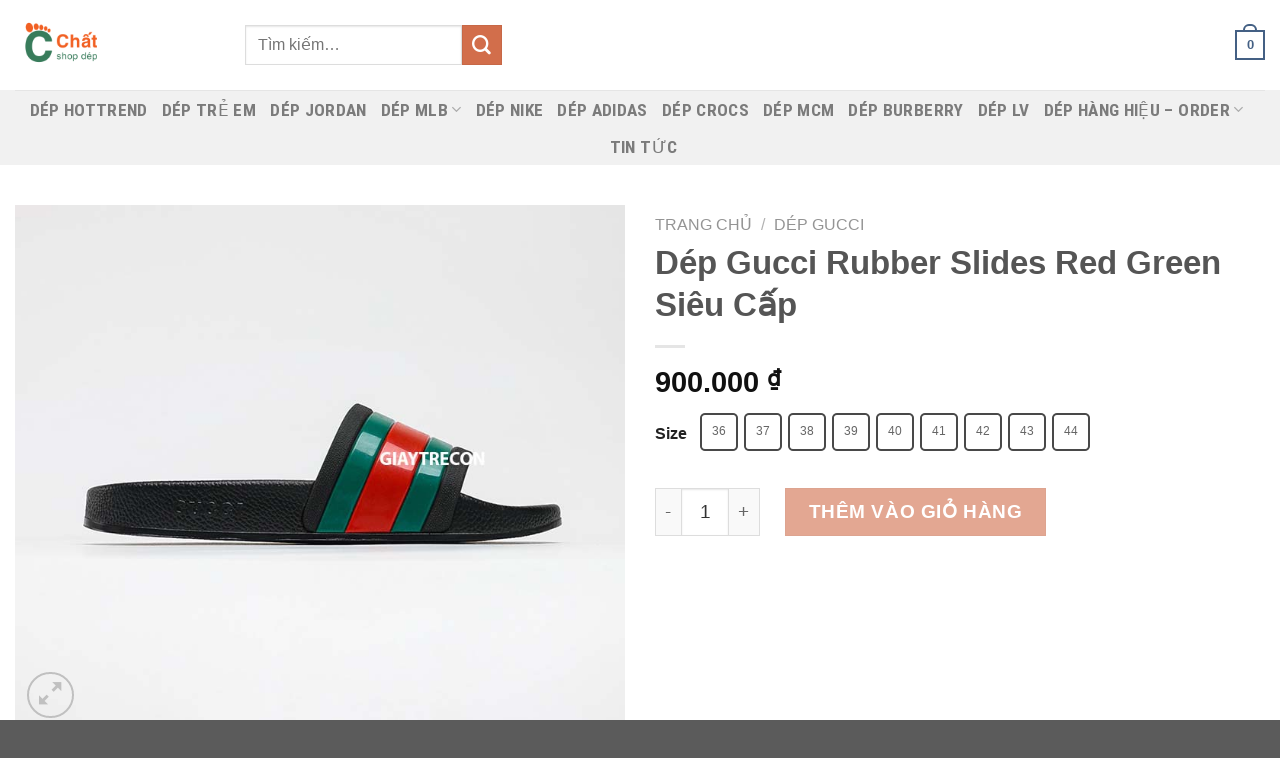

--- FILE ---
content_type: text/html; charset=UTF-8
request_url: https://giaytrecon.com/dep-gucci-rubber-slides-red-green/
body_size: 29490
content:
<!DOCTYPE html>
<html lang="vi" prefix="og: https://ogp.me/ns#" class="loading-site no-js">
<head>
	<meta charset="UTF-8" />
	<link rel="profile" href="http://gmpg.org/xfn/11" />
	<link rel="pingback" href="https://giaytrecon.com/xmlrpc.php" />

	<script>(function(html){html.className = html.className.replace(/\bno-js\b/,'js')})(document.documentElement);</script>
	<style>img:is([sizes="auto" i], [sizes^="auto," i]) { contain-intrinsic-size: 3000px 1500px }</style>
	
<!-- Google Tag Manager for WordPress by gtm4wp.com -->
<script data-cfasync="false" data-pagespeed-no-defer>
	var gtm4wp_datalayer_name = "dataLayer";
	var dataLayer = dataLayer || [];
	const gtm4wp_use_sku_instead = 0;
	const gtm4wp_currency = 'VND';
	const gtm4wp_product_per_impression = 15;
	const gtm4wp_clear_ecommerce = true;
	const gtm4wp_datalayer_max_timeout = 2000;

	const gtm4wp_scrollerscript_debugmode         = false;
	const gtm4wp_scrollerscript_callbacktime      = 100;
	const gtm4wp_scrollerscript_readerlocation    = 150;
	const gtm4wp_scrollerscript_contentelementid  = "content";
	const gtm4wp_scrollerscript_scannertime       = 60;
</script>
<!-- End Google Tag Manager for WordPress by gtm4wp.com --><meta name="viewport" content="width=device-width, initial-scale=1" />
<!-- Tối ưu hóa công cụ tìm kiếm bởi Rank Math - https://rankmath.com/ -->
<title>Dép Gucci Rubber Slides Red Green Siêu Cấp siêu cấp | Shop Dép Chất</title>
<meta name="description" content="Dép Gucci Rubber Slides Red Green Siêu Cấp chuẩn hàng siêu cấp like auth 99%. Order xưởng chuẩn trong 2-3 tuần. Hàng fullbox, phụ kiện như chính hãng."/>
<meta name="robots" content="follow, index, max-snippet:-1, max-video-preview:-1, max-image-preview:large"/>
<link rel="canonical" href="https://giaytrecon.com/dep-gucci-rubber-slides-red-green/" />
<meta property="og:locale" content="vi_VN" />
<meta property="og:type" content="product" />
<meta property="og:title" content="Dép Gucci Rubber Slides Red Green Siêu Cấp siêu cấp | Shop Dép Chất" />
<meta property="og:description" content="Dép Gucci Rubber Slides Red Green Siêu Cấp chuẩn hàng siêu cấp like auth 99%. Order xưởng chuẩn trong 2-3 tuần. Hàng fullbox, phụ kiện như chính hãng." />
<meta property="og:url" content="https://giaytrecon.com/dep-gucci-rubber-slides-red-green/" />
<meta property="og:site_name" content="Shop Dép Chất" />
<meta property="og:updated_time" content="2023-09-14T04:52:36+00:00" />
<meta property="og:image" content="https://giaytrecon.com/wp-content/uploads/2022/06/dep-gucci-rubber-slides-red-green.jpg" />
<meta property="og:image:secure_url" content="https://giaytrecon.com/wp-content/uploads/2022/06/dep-gucci-rubber-slides-red-green.jpg" />
<meta property="og:image:width" content="800" />
<meta property="og:image:height" content="686" />
<meta property="og:image:alt" content="Dép Gucci Rubber Slides Red Green" />
<meta property="og:image:type" content="image/jpeg" />
<meta property="product:brand" content="Dép Gucci" />
<meta property="product:availability" content="instock" />
<meta name="twitter:card" content="summary_large_image" />
<meta name="twitter:title" content="Dép Gucci Rubber Slides Red Green Siêu Cấp siêu cấp | Shop Dép Chất" />
<meta name="twitter:description" content="Dép Gucci Rubber Slides Red Green Siêu Cấp chuẩn hàng siêu cấp like auth 99%. Order xưởng chuẩn trong 2-3 tuần. Hàng fullbox, phụ kiện như chính hãng." />
<meta name="twitter:site" content="@https://twitter.com/giaytrecon" />
<meta name="twitter:creator" content="@https://twitter.com/giaytrecon" />
<meta name="twitter:image" content="https://giaytrecon.com/wp-content/uploads/2022/06/dep-gucci-rubber-slides-red-green.jpg" />
<meta name="twitter:label1" content="Giá" />
<meta name="twitter:data1" content="900.000&nbsp;&#8363;" />
<meta name="twitter:label2" content="Tình trạng sẵn có" />
<meta name="twitter:data2" content="Còn hàng" />
<script type="application/ld+json" class="rank-math-schema">{"@context":"https://schema.org","@graph":[{"@type":"Place","@id":"https://giaytrecon.com/#place","geo":{"@type":"GeoCoordinates","latitude":"10.8110852","longitude":"106.6637078"},"hasMap":"https://www.google.com/maps/search/?api=1&amp;query=10.8110852,106.6637078","address":{"@type":"PostalAddress","streetAddress":"25/17/6 C\u1eedu Long, Ph\u01b0\u1eddng 2, T\u00e2n B\u00ecnh","addressLocality":"Ho Chi Minh City","postalCode":"700000","addressCountry":"Vietnam"}},{"@type":"Organization","@id":"https://giaytrecon.com/#organization","name":"Shop d\u00e9p Ch\u1ea5t","url":"https://giaytrecon.com","sameAs":["https://www.facebook.com/Giaytreconcom-100741238764635","https://twitter.com/https://twitter.com/giaytrecon"],"email":"giaytreconhcm@gmail.com","address":{"@type":"PostalAddress","streetAddress":"25/17/6 C\u1eedu Long, Ph\u01b0\u1eddng 2, T\u00e2n B\u00ecnh","addressLocality":"Ho Chi Minh City","postalCode":"700000","addressCountry":"Vietnam"},"logo":{"@type":"ImageObject","@id":"https://giaytrecon.com/#logo","url":"https://giaytrecon.com/wp-content/uploads/2023/03/logo-chat-shop-dep.png","contentUrl":"https://giaytrecon.com/wp-content/uploads/2023/03/logo-chat-shop-dep.png","caption":"Shop d\u00e9p Ch\u1ea5t","inLanguage":"vi","width":"1000","height":"1000"},"contactPoint":[{"@type":"ContactPoint","telephone":"0865552295","contactType":"customer support"}],"location":{"@id":"https://giaytrecon.com/#place"}},{"@type":"WebSite","@id":"https://giaytrecon.com/#website","url":"https://giaytrecon.com","name":"Shop d\u00e9p Ch\u1ea5t","publisher":{"@id":"https://giaytrecon.com/#organization"},"inLanguage":"vi"},{"@type":"ImageObject","@id":"https://giaytrecon.com/wp-content/uploads/2022/06/dep-gucci-rubber-slides-red-green.jpg","url":"https://giaytrecon.com/wp-content/uploads/2022/06/dep-gucci-rubber-slides-red-green.jpg","width":"800","height":"686","caption":"D\u00e9p Gucci Rubber Slides Red Green","inLanguage":"vi"},{"@type":"ItemPage","@id":"https://giaytrecon.com/dep-gucci-rubber-slides-red-green/#webpage","url":"https://giaytrecon.com/dep-gucci-rubber-slides-red-green/","name":"D\u00e9p Gucci Rubber Slides Red Green Si\u00eau C\u1ea5p si\u00eau c\u1ea5p | Shop D\u00e9p Ch\u1ea5t","datePublished":"2022-06-30T16:41:32+00:00","dateModified":"2023-09-14T04:52:36+00:00","isPartOf":{"@id":"https://giaytrecon.com/#website"},"primaryImageOfPage":{"@id":"https://giaytrecon.com/wp-content/uploads/2022/06/dep-gucci-rubber-slides-red-green.jpg"},"inLanguage":"vi"},{"@type":"Product","brand":{"@type":"Brand","name":"D\u00e9p Gucci"},"name":"D\u00e9p Gucci Rubber Slides Red Green Si\u00eau C\u1ea5p si\u00eau c\u1ea5p | Shop D\u00e9p Ch\u1ea5t","description":"D\u00e9p Gucci Rubber Slides Red Green Si\u00eau C\u1ea5p chu\u1ea9n h\u00e0ng si\u00eau c\u1ea5p like auth 99%. Order x\u01b0\u1edfng chu\u1ea9n trong 2-3 tu\u1ea7n. H\u00e0ng fullbox, ph\u1ee5 ki\u1ec7n nh\u01b0 ch\u00ednh h\u00e3ng.","sku":"GGRUBBER01","category":"D\u00e9p Gucci","mainEntityOfPage":{"@id":"https://giaytrecon.com/dep-gucci-rubber-slides-red-green/#webpage"},"image":[{"@type":"ImageObject","url":"https://giaytrecon.com/wp-content/uploads/2022/06/dep-gucci-rubber-slides-red-green.jpg","height":"686","width":"800"}],"offers":{"@type":"Offer","url":"https://giaytrecon.com/dep-gucci-rubber-slides-red-green/","sku":"GGRUBBER01","price":"900000","priceCurrency":"VND","priceValidUntil":"2027-12-31","seller":{"@type":"Organization","@id":"https://giaytrecon.com/","name":"Shop d\u00e9p Ch\u1ea5t","url":"https://giaytrecon.com","logo":"https://giaytrecon.com/wp-content/uploads/2023/03/logo-chat-shop-dep.png"},"availability":"http://schema.org/InStock"},"@id":"https://giaytrecon.com/dep-gucci-rubber-slides-red-green/#richSnippet"}]}</script>
<!-- /Plugin SEO WordPress Rank Math -->

<link rel='dns-prefetch' href='//cdn.jsdelivr.net' />
<link rel='prefetch' href='https://giaytrecon.com/wp-content/themes/flatsome/assets/js/flatsome.js?ver=f55219565baa8ae8edba' />
<link rel='prefetch' href='https://giaytrecon.com/wp-content/themes/flatsome/assets/js/chunk.slider.js?ver=3.17.4' />
<link rel='prefetch' href='https://giaytrecon.com/wp-content/themes/flatsome/assets/js/chunk.popups.js?ver=3.17.4' />
<link rel='prefetch' href='https://giaytrecon.com/wp-content/themes/flatsome/assets/js/chunk.tooltips.js?ver=3.17.4' />
<link rel='prefetch' href='https://giaytrecon.com/wp-content/themes/flatsome/assets/js/woocommerce.js?ver=1a392523165907adee6a' />
<link rel="alternate" type="application/rss+xml" title="Dòng thông tin Shop Dép Chất &raquo;" href="https://giaytrecon.com/feed/" />
<link rel="alternate" type="application/rss+xml" title="Shop Dép Chất &raquo; Dòng bình luận" href="https://giaytrecon.com/comments/feed/" />
<link rel="alternate" type="application/rss+xml" title="Shop Dép Chất &raquo; Dép Gucci Rubber Slides Red Green Siêu Cấp Dòng bình luận" href="https://giaytrecon.com/dep-gucci-rubber-slides-red-green/feed/" />

<style id='wp-block-library-inline-css' type='text/css'>
:root{--wp-admin-theme-color:#007cba;--wp-admin-theme-color--rgb:0,124,186;--wp-admin-theme-color-darker-10:#006ba1;--wp-admin-theme-color-darker-10--rgb:0,107,161;--wp-admin-theme-color-darker-20:#005a87;--wp-admin-theme-color-darker-20--rgb:0,90,135;--wp-admin-border-width-focus:2px;--wp-block-synced-color:#7a00df;--wp-block-synced-color--rgb:122,0,223;--wp-bound-block-color:var(--wp-block-synced-color)}@media (min-resolution:192dpi){:root{--wp-admin-border-width-focus:1.5px}}.wp-element-button{cursor:pointer}:root{--wp--preset--font-size--normal:16px;--wp--preset--font-size--huge:42px}:root .has-very-light-gray-background-color{background-color:#eee}:root .has-very-dark-gray-background-color{background-color:#313131}:root .has-very-light-gray-color{color:#eee}:root .has-very-dark-gray-color{color:#313131}:root .has-vivid-green-cyan-to-vivid-cyan-blue-gradient-background{background:linear-gradient(135deg,#00d084,#0693e3)}:root .has-purple-crush-gradient-background{background:linear-gradient(135deg,#34e2e4,#4721fb 50%,#ab1dfe)}:root .has-hazy-dawn-gradient-background{background:linear-gradient(135deg,#faaca8,#dad0ec)}:root .has-subdued-olive-gradient-background{background:linear-gradient(135deg,#fafae1,#67a671)}:root .has-atomic-cream-gradient-background{background:linear-gradient(135deg,#fdd79a,#004a59)}:root .has-nightshade-gradient-background{background:linear-gradient(135deg,#330968,#31cdcf)}:root .has-midnight-gradient-background{background:linear-gradient(135deg,#020381,#2874fc)}.has-regular-font-size{font-size:1em}.has-larger-font-size{font-size:2.625em}.has-normal-font-size{font-size:var(--wp--preset--font-size--normal)}.has-huge-font-size{font-size:var(--wp--preset--font-size--huge)}.has-text-align-center{text-align:center}.has-text-align-left{text-align:left}.has-text-align-right{text-align:right}#end-resizable-editor-section{display:none}.aligncenter{clear:both}.items-justified-left{justify-content:flex-start}.items-justified-center{justify-content:center}.items-justified-right{justify-content:flex-end}.items-justified-space-between{justify-content:space-between}.screen-reader-text{border:0;clip:rect(1px,1px,1px,1px);clip-path:inset(50%);height:1px;margin:-1px;overflow:hidden;padding:0;position:absolute;width:1px;word-wrap:normal!important}.screen-reader-text:focus{background-color:#ddd;clip:auto!important;clip-path:none;color:#444;display:block;font-size:1em;height:auto;left:5px;line-height:normal;padding:15px 23px 14px;text-decoration:none;top:5px;width:auto;z-index:100000}html :where(.has-border-color){border-style:solid}html :where([style*=border-top-color]){border-top-style:solid}html :where([style*=border-right-color]){border-right-style:solid}html :where([style*=border-bottom-color]){border-bottom-style:solid}html :where([style*=border-left-color]){border-left-style:solid}html :where([style*=border-width]){border-style:solid}html :where([style*=border-top-width]){border-top-style:solid}html :where([style*=border-right-width]){border-right-style:solid}html :where([style*=border-bottom-width]){border-bottom-style:solid}html :where([style*=border-left-width]){border-left-style:solid}html :where(img[class*=wp-image-]){height:auto;max-width:100%}:where(figure){margin:0 0 1em}html :where(.is-position-sticky){--wp-admin--admin-bar--position-offset:var(--wp-admin--admin-bar--height,0px)}@media screen and (max-width:600px){html :where(.is-position-sticky){--wp-admin--admin-bar--position-offset:0px}}
</style>
<style id='classic-theme-styles-inline-css' type='text/css'>
/*! This file is auto-generated */
.wp-block-button__link{color:#fff;background-color:#32373c;border-radius:9999px;box-shadow:none;text-decoration:none;padding:calc(.667em + 2px) calc(1.333em + 2px);font-size:1.125em}.wp-block-file__button{background:#32373c;color:#fff;text-decoration:none}
</style>
<link rel='stylesheet' id='schema-product-for-category-of-woo-css' href='https://giaytrecon.com/wp-content/plugins/schema-product-for-category-of-woo-1.1.3/public/css/schema-product-for-category-of-woo-public.css' type='text/css' media='all' />
<link rel='stylesheet' id='photoswipe-css' href='https://giaytrecon.com/wp-content/plugins/woocommerce/assets/css/photoswipe/photoswipe.min.css' type='text/css' media='all' />
<link rel='stylesheet' id='photoswipe-default-skin-css' href='https://giaytrecon.com/wp-content/plugins/woocommerce/assets/css/photoswipe/default-skin/default-skin.min.css' type='text/css' media='all' />
<style id='woocommerce-inline-inline-css' type='text/css'>
.woocommerce form .form-row .required { visibility: visible; }
</style>
<link rel='stylesheet' id='woocustom-reviews-css' href='https://giaytrecon.com/wp-content/plugins/woocommercer-reviews//css/woocustom-reviews.css?v=1.0.1' type='text/css' media='all' />
<link rel='stylesheet' id='woocustom-magnific-popup-css-css' href='https://giaytrecon.com/wp-content/plugins/woocommercer-reviews//library/magnific-popup/magnific-popup.css?v=1.0.1' type='text/css' media='all' />
<link rel='stylesheet' id='productsize-chart-for-woocommerce-jquery-modal-css' href='https://giaytrecon.com/wp-content/plugins/productsize-chart-for-woocommerce/public/css/remodal.css' type='text/css' media='all' />
<link rel='stylesheet' id='productsize-chart-for-woocommerce-jquery-modal-default-theme-css' href='https://giaytrecon.com/wp-content/plugins/productsize-chart-for-woocommerce/public/css/remodal-default-theme.css' type='text/css' media='all' />
<link rel='stylesheet' id='yith_wccl_frontend-css' href='https://giaytrecon.com/wp-content/plugins/yith-color-and-label-variations-for-woocommerce/assets/css/frontend.css' type='text/css' media='all' />
<style id='yith_wccl_frontend-inline-css' type='text/css'>
:root{
	--yith-wccl-form-colors_border: #494949;
	--yith-wccl-form-colors_accent: #ff0000;
	--yith-wccl-form-colors-accent-hover: rgba(255,0,0,0.4);
	--yith-wccl-customization-color-swatches-size: 30px;
	--yith-wccl-customization-color-swatches-border-radius: 5px;
	--yith-wccl-customization-option-border-radius: 5px;
}
</style>
<link rel='stylesheet' id='brands-styles-css' href='https://giaytrecon.com/wp-content/plugins/woocommerce/assets/css/brands.css' type='text/css' media='all' />
<link rel='stylesheet' id='flatsome-main-css' href='https://giaytrecon.com/wp-content/themes/flatsome/assets/css/flatsome.css' type='text/css' media='all' />
<style id='flatsome-main-inline-css' type='text/css'>
@font-face {
				font-family: "fl-icons";
				font-display: block;
				src: url(https://giaytrecon.com/wp-content/themes/flatsome/assets/css/icons/fl-icons.eot?v=3.17.4);
				src:
					url(https://giaytrecon.com/wp-content/themes/flatsome/assets/css/icons/fl-icons.eot#iefix?v=3.17.4) format("embedded-opentype"),
					url(https://giaytrecon.com/wp-content/themes/flatsome/assets/css/icons/fl-icons.woff2?v=3.17.4) format("woff2"),
					url(https://giaytrecon.com/wp-content/themes/flatsome/assets/css/icons/fl-icons.ttf?v=3.17.4) format("truetype"),
					url(https://giaytrecon.com/wp-content/themes/flatsome/assets/css/icons/fl-icons.woff?v=3.17.4) format("woff"),
					url(https://giaytrecon.com/wp-content/themes/flatsome/assets/css/icons/fl-icons.svg?v=3.17.4#fl-icons) format("svg");
			}
</style>
<link rel='stylesheet' id='flatsome-shop-css' href='https://giaytrecon.com/wp-content/themes/flatsome/assets/css/flatsome-shop.css' type='text/css' media='all' />
<link rel='stylesheet' id='flatsome-style-css' href='https://giaytrecon.com/wp-content/themes/flatsome/style.css' type='text/css' media='all' />
<script type="text/template" id="tmpl-variation-template">
	<div class="woocommerce-variation-description">{{{ data.variation.variation_description }}}</div>
	<div class="woocommerce-variation-price">{{{ data.variation.price_html }}}</div>
	<div class="woocommerce-variation-availability">{{{ data.variation.availability_html }}}</div>
</script>
<script type="text/template" id="tmpl-unavailable-variation-template">
	<p role="alert">Rất tiếc, sản phẩm này hiện không tồn tại. Hãy chọn một phương thức kết hợp khác.</p>
</script>
<script type="text/javascript" src="https://giaytrecon.com/wp-includes/js/jquery/jquery.min.js" id="jquery-core-js"></script>
<script type="text/javascript" src="https://giaytrecon.com/wp-includes/js/jquery/jquery-migrate.min.js" id="jquery-migrate-js"></script>
<script type="text/javascript" id="jquery-js-after">
/* <![CDATA[ */

					function optimocha_getCookie(name) {
						var v = document.cookie.match("(^|;) ?" + name + "=([^;]*)(;|$)");
						return v ? v[2] : null;
					}

					function optimocha_check_wc_cart_script() {
					var cart_src = "https://giaytrecon.com/wp-content/plugins/woocommerce/assets/js/frontend/cart-fragments.min.js";
					var script_id = "optimocha_loaded_wc_cart_fragments";

						if( document.getElementById(script_id) !== null ) {
							return false;
						}

						if( optimocha_getCookie("woocommerce_cart_hash") ) {
							var script = document.createElement("script");
							script.id = script_id;
							script.src = cart_src;
							script.async = true;
							document.head.appendChild(script);
						}
					}

					optimocha_check_wc_cart_script();
					document.addEventListener("click", function(){setTimeout(optimocha_check_wc_cart_script,1000);});
					
/* ]]> */
</script>
<script type="text/javascript" src="https://giaytrecon.com/wp-content/plugins/schema-product-for-category-of-woo-1.1.3/public/js/schema-product-for-category-of-woo-public.js" id="schema-product-for-category-of-woo-js"></script>
<script type="text/javascript" src="https://giaytrecon.com/wp-content/plugins/woocommerce/assets/js/photoswipe/photoswipe.min.js" id="wc-photoswipe-js" defer="defer" data-wp-strategy="defer"></script>
<script type="text/javascript" src="https://giaytrecon.com/wp-content/plugins/woocommerce/assets/js/photoswipe/photoswipe-ui-default.min.js" id="wc-photoswipe-ui-default-js" defer="defer" data-wp-strategy="defer"></script>
<script type="text/javascript" id="wc-single-product-js-extra">
/* <![CDATA[ */
var wc_single_product_params = {"i18n_required_rating_text":"Vui l\u00f2ng ch\u1ecdn m\u1ed9t m\u1ee9c \u0111\u00e1nh gi\u00e1","i18n_rating_options":["1 tr\u00ean 5 sao","2 tr\u00ean 5 sao","3 tr\u00ean 5 sao","4 tr\u00ean 5 sao","5 tr\u00ean 5 sao"],"i18n_product_gallery_trigger_text":"Xem th\u01b0 vi\u1ec7n \u1ea3nh to\u00e0n m\u00e0n h\u00ecnh","review_rating_required":"yes","flexslider":{"rtl":false,"animation":"slide","smoothHeight":true,"directionNav":false,"controlNav":"thumbnails","slideshow":false,"animationSpeed":500,"animationLoop":false,"allowOneSlide":false},"zoom_enabled":"","zoom_options":[],"photoswipe_enabled":"1","photoswipe_options":{"shareEl":false,"closeOnScroll":false,"history":false,"hideAnimationDuration":0,"showAnimationDuration":0},"flexslider_enabled":""};
/* ]]> */
</script>
<script type="text/javascript" src="https://giaytrecon.com/wp-content/plugins/woocommerce/assets/js/frontend/single-product.min.js" id="wc-single-product-js" defer="defer" data-wp-strategy="defer"></script>
<script type="text/javascript" src="https://giaytrecon.com/wp-content/plugins/woocommerce/assets/js/jquery-blockui/jquery.blockUI.min.js" id="wc-jquery-blockui-js" data-wp-strategy="defer"></script>
<script type="text/javascript" src="https://giaytrecon.com/wp-content/plugins/woocommerce/assets/js/js-cookie/js.cookie.min.js" id="wc-js-cookie-js" data-wp-strategy="defer"></script>
<script type="text/javascript" src="https://giaytrecon.com/wp-content/plugins/woocommercer-reviews//library/jquery.validate.min.js" id="jquery.validate-js-js"></script>
<script type="text/javascript" src="https://giaytrecon.com/wp-content/plugins/woocommercer-reviews//library/magnific-popup/magnific-popup.js" id="woocustom-magnific-popup-script-js"></script>
<script type="text/javascript" id="woocustom-reviews-script-js-extra">
/* <![CDATA[ */
var woocustom_reviews = {"ajaxurl":"https:\/\/giaytrecon.com\/wp-admin\/admin-ajax.php","siteurl":"https:\/\/giaytrecon.com","woocustom_length":"0","woocustom_length_rv":"10","woocustom_required_text":"Vui l\u00f2ng nh\u1eadp v\u00e0o n\u1ed9i dung b\u00ecnh lu\u1eadn","email_required_text":"Email l\u00e0 b\u1eaft bu\u1ed9c!","file_format_text":"<strong>L\u1ed7i:<\/strong> H\u00ecnh \u1ea3nh ch\u01b0a \u0111\u00fang \u0111\u1ecbnh d\u1ea1ng. Ch\u1ec9 cho ph\u00e9p jpg\/png\/gif","file_length_text":"Ch\u1ec9 cho ph\u00e9p upload 3 h\u00ecnh \u1ea3nh","file_size_text":"L\u1ed7i: H\u00ecnh \u1ea3nh t\u1ea3i l\u00ean v\u01b0\u1ee3t qu\u00e1 gi\u1edbi h\u1ea1n cho ph\u00e9p <= 500KB","img_size":"512000","img_size_text":"500KB","minlength_text":"N\u1ed9i dung c\u1ea7n \u00edt nh\u1ea5t 0 k\u00ed t\u1ef1","minlength_rv_text":"N\u1ed9i dung c\u1ea7n \u00edt nh\u1ea5t 10 k\u00ed t\u1ef1","minlength_text2":"k\u00ed t\u1ef1 (T\u1ed1i thi\u1ec3u 10)","name_required_text":"T\u00ean c\u1ee7a b\u1ea1n l\u00e0 b\u1eaft bu\u1ed9c","number_img_upload":"3","phone_required_text":"S\u0110T l\u00e0 b\u1eaft bu\u1ed9c","phone_format_text":"S\u0110T kh\u00f4ng \u0111\u00fang","phone_minlength_text":"\u0110\u1ed9 d\u00e0i t\u1ed1i thi\u1ec3u l\u00e0 8","phone_maxlength_text":"\u0110\u1ed9 d\u00e0i t\u1ed1i \u0111a l\u00e0 15 s\u1ed1","review_success":"\u0110\u0103ng \u0111\u00e1nh gi\u00e1 th\u00e0nh c\u00f4ng!","comment_success":"G\u1eedi c\u00e2u h\u1ecfi th\u00e0nh c\u00f4ng!","star_1":"R\u1ea5t t\u1ec7","star_2":"T\u1ec7","star_3":"B\u00ecnh th\u01b0\u1eddng","star_4":"T\u1ed1t","star_5":"R\u1ea5t t\u1ed1t","woocustom_reviews_options":{"img_size":"512000","number_img_upload":"3","woocustom_length":"0","review_pos":"","review_pos_action":"","review_priority":"99","label_review":"","show_date":"2","show_like":"1","show_avatar_review":"1","show_sold":"1","active_name_phone":"1","hidden_phone_reviews":"2","active_field_email_review":"1","rv_style":"woocustom-style2","allow_comments_continuously":"2","show_woocustom":"1","woocustom_number":"5","woocustom_length_rv":"10","woocustom_phone":"2","active_field_email":"1"}};
/* ]]> */
</script>
<script type="text/javascript" src="https://giaytrecon.com/wp-content/plugins/woocommercer-reviews//js/woocustom-reviews.js?v=1.0.1" id="woocustom-reviews-script-js"></script>
<script type="text/javascript" src="https://giaytrecon.com/wp-content/plugins/duracelltomi-google-tag-manager/dist/js/analytics-talk-content-tracking.js" id="gtm4wp-scroll-tracking-js"></script>
<script type="text/javascript" src="https://giaytrecon.com/wp-content/plugins/productsize-chart-for-woocommerce/public/js/remodal.js" id="productsize-chart-for-woocommerce-jquery-modal-js"></script>
<script type="text/javascript" src="https://giaytrecon.com/wp-includes/js/underscore.min.js" id="underscore-js"></script>
<script type="text/javascript" id="wp-util-js-extra">
/* <![CDATA[ */
var _wpUtilSettings = {"ajax":{"url":"\/wp-admin\/admin-ajax.php"}};
/* ]]> */
</script>
<script type="text/javascript" src="https://giaytrecon.com/wp-includes/js/wp-util.min.js" id="wp-util-js"></script>
<link rel="https://api.w.org/" href="https://giaytrecon.com/wp-json/" /><link rel="alternate" title="JSON" type="application/json" href="https://giaytrecon.com/wp-json/wp/v2/product/3875" /><link rel="EditURI" type="application/rsd+xml" title="RSD" href="https://giaytrecon.com/xmlrpc.php?rsd" />
<link rel='shortlink' href='https://giaytrecon.com/?p=3875' />
<link rel="alternate" title="oNhúng (JSON)" type="application/json+oembed" href="https://giaytrecon.com/wp-json/oembed/1.0/embed?url=https%3A%2F%2Fgiaytrecon.com%2Fdep-gucci-rubber-slides-red-green%2F" />
<link rel="alternate" title="oNhúng (XML)" type="text/xml+oembed" href="https://giaytrecon.com/wp-json/oembed/1.0/embed?url=https%3A%2F%2Fgiaytrecon.com%2Fdep-gucci-rubber-slides-red-green%2F&#038;format=xml" />
<style type="text/css">
	
.inline-block-important {
    display: inline-block!important;
}

.count.inline-block-important {
    vertical-align: 10px;
    margin-left: 3px;
}
.js-star-rating{
	display: none;
}
</style>

<!-- Google Tag Manager for WordPress by gtm4wp.com -->
<!-- GTM Container placement set to off -->
<script data-cfasync="false" data-pagespeed-no-defer>
	var dataLayer_content = {"pagePostType":"product","pagePostType2":"single-product","pagePostAuthor":"Phạm Huy","pagePostTerms":{"product_type":["variable"],"product_cat":["Dép Gucci"],"pa_size":[36,37,38,39,40,41,42,43,44],"meta":{"rank_math_internal_links_processed":[1,1,1,1,1,1,1,1,1,1,1,1,1,1,1,1,1,1,1,1,1,1,1,1,1,1,1,1,1,1,1],"total_sales":2,"wc_productdata_options":"a:1:{i:0;a:9:{s:11:\"_bubble_new\";s:0:\"\";s:12:\"_bubble_text\";s:0:\"\";s:17:\"_custom_tab_title\";s:0:\"\";s:11:\"_custom_tab\";s:0:\"\";s:14:\"_product_video\";s:0:\"\";s:19:\"_product_video_size\";s:0:\"\";s:24:\"_product_video_placement\";s:0:\"\";s:12:\"_top_content\";s:0:\"\";s:15:\"_bottom_content\";s:0:\"\";}}","rank_math_title":"%title% siêu cấp %sep% %sitename%","rank_math_permalink":"dep-gucci-rubber-slides-red-green","rank_math_description":" %title% chuẩn hàng siêu cấp like auth 99%. Order xưởng chuẩn trong 2-3 tuần. Hàng fullbox, phụ kiện như chính hãng.","rank_math_primary_product_cat":98,"rank_math_seo_score":15,"rank_math_robots":"a:1:{i:0;s:5:\"index\";}","rank_math_advanced_robots":"a:3:{s:11:\"max-snippet\";s:2:\"-1\";s:17:\"max-video-preview\";s:2:\"-1\";s:17:\"max-image-preview\";s:5:\"large\";}","rank_math_facebook_enable_image_overlay":"off","rank_math_facebook_image_overlay":"play","rank_math_twitter_use_facebook":"on","rank_math_twitter_card_type":"summary_large_image","rank_math_twitter_enable_image_overlay":"off","rank_math_twitter_image_overlay":"play","prod-chart":"","rank_math_analytic_object_id":375}},"browserName":"","browserVersion":"","browserEngineName":"","browserEngineVersion":"","osName":"","osVersion":"","deviceType":"bot","deviceManufacturer":"","deviceModel":"","postID":3875,"cartContent":{"totals":{"applied_coupons":[],"discount_total":0,"subtotal":0,"total":0},"items":[]},"productRatingCounts":[],"productAverageRating":0,"productReviewCount":0,"productType":"variable","productIsVariable":1};
	dataLayer.push( dataLayer_content );
</script>
<script data-cfasync="false" data-pagespeed-no-defer>
	console.warn && console.warn("[GTM4WP] Google Tag Manager container code placement set to OFF !!!");
	console.warn && console.warn("[GTM4WP] Data layer codes are active but GTM container must be loaded using custom coding !!!");
</script>
<!-- End Google Tag Manager for WordPress by gtm4wp.com -->		<style type="text/css">
			#size-chart {clear:both; margin:10px 0; width:100%}#size-chart tr th{font-weight:bold;}
			#size-chart tr td,#size-chart tr th{color:#000000;
			padding:8px; text-align:left;}
			.remodal p{color:#000000; text-align:justify;}
			#modal1Title{color:#000000; margin-bottom:15px; font-size:25px; text-align:left}

							#size-chart tr th{background:#000000; color:#ffffff; text-align:center;}
				#size-chart tr td,#size-chart tr th{border:1px solid #CCCCCC; text-align:center;}
						
			.remodal-overlay {background:rgba(0,0,0,0.7) !important; z-index:9999;}
			.remodal{padding:35px;}
			.remodal .remodal-close{top:35px;right:35px;}
			.button-wrapper{margin:7px 0;}
			#chart-button{background:#dd3333; color:#ffffff; padding:7px 10px;font-weight: 700;
			border-radius: 3px; -webkit-border-radius: 3px;-moz-border-radius: 3px; text-decoration:none; }
			#chart-button:hover{background:#333333;  }
		</style>    
		<style>.bg{opacity: 0; transition: opacity 1s; -webkit-transition: opacity 1s;} .bg-loaded{opacity: 1;}</style><!-- Google tag (gtag.js) -->
<script async src="https://www.googletagmanager.com/gtag/js?id=G-WKGEL5LJJN"></script>
<script>
  window.dataLayer = window.dataLayer || [];
  function gtag(){dataLayer.push(arguments);}
  gtag('js', new Date());

  gtag('config', 'G-WKGEL5LJJN');
</script>
<!-- Google Tag Manager -->
<script>(function(w,d,s,l,i){w[l]=w[l]||[];w[l].push({'gtm.start':
new Date().getTime(),event:'gtm.js'});var f=d.getElementsByTagName(s)[0],
j=d.createElement(s),dl=l!='dataLayer'?'&l='+l:'';j.async=true;j.src=
'https://www.googletagmanager.com/gtm.js?id='+i+dl;f.parentNode.insertBefore(j,f);
})(window,document,'script','dataLayer','GTM-MTQHX887');</script>
<!-- End Google Tag Manager -->	<noscript><style>.woocommerce-product-gallery{ opacity: 1 !important; }</style></noscript>
	<link rel="icon" href="https://giaytrecon.com/wp-content/uploads/2023/03/cropped-logo-chat-shop-dep-32x32.png" sizes="32x32" />
<link rel="icon" href="https://giaytrecon.com/wp-content/uploads/2023/03/cropped-logo-chat-shop-dep-192x192.png" sizes="192x192" />
<link rel="apple-touch-icon" href="https://giaytrecon.com/wp-content/uploads/2023/03/cropped-logo-chat-shop-dep-180x180.png" />
<meta name="msapplication-TileImage" content="https://giaytrecon.com/wp-content/uploads/2023/03/cropped-logo-chat-shop-dep-270x270.png" />
<style id="custom-css" type="text/css">:root {--primary-color: #446084;}.container-width, .full-width .ubermenu-nav, .container, .row{max-width: 1470px}.row.row-collapse{max-width: 1440px}.row.row-small{max-width: 1462.5px}.row.row-large{max-width: 1500px}.header-main{height: 90px}#logo img{max-height: 90px}#logo{width:200px;}.header-bottom{min-height: 55px}.header-top{min-height: 30px}.transparent .header-main{height: 90px}.transparent #logo img{max-height: 90px}.has-transparent + .page-title:first-of-type,.has-transparent + #main > .page-title,.has-transparent + #main > div > .page-title,.has-transparent + #main .page-header-wrapper:first-of-type .page-title{padding-top: 140px;}.header.show-on-scroll,.stuck .header-main{height:70px!important}.stuck #logo img{max-height: 70px!important}.header-bottom {background-color: #f1f1f1}.header-main .nav > li > a{line-height: 16px }.header-bottom-nav > li > a{line-height: 16px }@media (max-width: 549px) {.header-main{height: 70px}#logo img{max-height: 70px}}body{font-size: 120%;}@media screen and (max-width: 549px){body{font-size: 120%;}}body{font-family: inherit;}.nav > li > a {font-family: "Roboto Condensed", sans-serif;}.mobile-sidebar-levels-2 .nav > li > ul > li > a {font-family: "Roboto Condensed", sans-serif;}.nav > li > a,.mobile-sidebar-levels-2 .nav > li > ul > li > a {font-weight: 400;font-style: normal;}h1,h2,h3,h4,h5,h6,.heading-font, .off-canvas-center .nav-sidebar.nav-vertical > li > a{font-family: inherit;}.alt-font{font-family: inherit;}.shop-page-title.featured-title .title-bg{ background-image: url(https://giaytrecon.com/wp-content/uploads/2022/06/dep-gucci-rubber-slides-red-green.jpg)!important;}@media screen and (min-width: 550px){.products .box-vertical .box-image{min-width: 247px!important;width: 247px!important;}}.nav-vertical-fly-out > li + li {border-top-width: 1px; border-top-style: solid;}.label-new.menu-item > a:after{content:"New";}.label-hot.menu-item > a:after{content:"Hot";}.label-sale.menu-item > a:after{content:"Sale";}.label-popular.menu-item > a:after{content:"Popular";}</style><style id="kirki-inline-styles">/* cyrillic-ext */
@font-face {
  font-family: 'Roboto Condensed';
  font-style: normal;
  font-weight: 400;
  font-display: swap;
  src: url(https://giaytrecon.com/wp-content/fonts/roboto-condensed/font) format('woff');
  unicode-range: U+0460-052F, U+1C80-1C8A, U+20B4, U+2DE0-2DFF, U+A640-A69F, U+FE2E-FE2F;
}
/* cyrillic */
@font-face {
  font-family: 'Roboto Condensed';
  font-style: normal;
  font-weight: 400;
  font-display: swap;
  src: url(https://giaytrecon.com/wp-content/fonts/roboto-condensed/font) format('woff');
  unicode-range: U+0301, U+0400-045F, U+0490-0491, U+04B0-04B1, U+2116;
}
/* greek-ext */
@font-face {
  font-family: 'Roboto Condensed';
  font-style: normal;
  font-weight: 400;
  font-display: swap;
  src: url(https://giaytrecon.com/wp-content/fonts/roboto-condensed/font) format('woff');
  unicode-range: U+1F00-1FFF;
}
/* greek */
@font-face {
  font-family: 'Roboto Condensed';
  font-style: normal;
  font-weight: 400;
  font-display: swap;
  src: url(https://giaytrecon.com/wp-content/fonts/roboto-condensed/font) format('woff');
  unicode-range: U+0370-0377, U+037A-037F, U+0384-038A, U+038C, U+038E-03A1, U+03A3-03FF;
}
/* vietnamese */
@font-face {
  font-family: 'Roboto Condensed';
  font-style: normal;
  font-weight: 400;
  font-display: swap;
  src: url(https://giaytrecon.com/wp-content/fonts/roboto-condensed/font) format('woff');
  unicode-range: U+0102-0103, U+0110-0111, U+0128-0129, U+0168-0169, U+01A0-01A1, U+01AF-01B0, U+0300-0301, U+0303-0304, U+0308-0309, U+0323, U+0329, U+1EA0-1EF9, U+20AB;
}
/* latin-ext */
@font-face {
  font-family: 'Roboto Condensed';
  font-style: normal;
  font-weight: 400;
  font-display: swap;
  src: url(https://giaytrecon.com/wp-content/fonts/roboto-condensed/font) format('woff');
  unicode-range: U+0100-02BA, U+02BD-02C5, U+02C7-02CC, U+02CE-02D7, U+02DD-02FF, U+0304, U+0308, U+0329, U+1D00-1DBF, U+1E00-1E9F, U+1EF2-1EFF, U+2020, U+20A0-20AB, U+20AD-20C0, U+2113, U+2C60-2C7F, U+A720-A7FF;
}
/* latin */
@font-face {
  font-family: 'Roboto Condensed';
  font-style: normal;
  font-weight: 400;
  font-display: swap;
  src: url(https://giaytrecon.com/wp-content/fonts/roboto-condensed/font) format('woff');
  unicode-range: U+0000-00FF, U+0131, U+0152-0153, U+02BB-02BC, U+02C6, U+02DA, U+02DC, U+0304, U+0308, U+0329, U+2000-206F, U+20AC, U+2122, U+2191, U+2193, U+2212, U+2215, U+FEFF, U+FFFD;
}</style></head>

<body class="product-template-default single single-product postid-3875 theme-flatsome woocommerce woocommerce-page woocommerce-no-js lightbox nav-dropdown-has-arrow nav-dropdown-has-shadow nav-dropdown-has-border">

<!-- Google Tag Manager (noscript) -->
<noscript><iframe src="https://www.googletagmanager.com/ns.html?id=GTM-MTQHX887"
height="0" width="0" style="display:none;visibility:hidden"></iframe></noscript>
<!-- End Google Tag Manager (noscript) -->
<a class="skip-link screen-reader-text" href="#main">Skip to content</a>

<div id="wrapper">

	
	<header id="header" class="header has-sticky sticky-jump">
		<div class="header-wrapper">
			<div id="masthead" class="header-main ">
      <div class="header-inner flex-row container logo-left medium-logo-center" role="navigation">

          <!-- Logo -->
          <div id="logo" class="flex-col logo">
            
<!-- Header logo -->
<a href="https://giaytrecon.com/" title="Shop Dép Chất" rel="home">
		<img width="200" height="90" src="https://giaytrecon.com/wp-content/uploads/2023/03/logo-chat-shop-dep.png" class="header_logo header-logo" alt="Shop Dép Chất"/><img  width="200" height="90" src="https://giaytrecon.com/wp-content/uploads/2023/03/logo-chat-shop-dep.png" class="header-logo-dark" alt="Shop Dép Chất"/></a>
          </div>

          <!-- Mobile Left Elements -->
          <div class="flex-col show-for-medium flex-left">
            <ul class="mobile-nav nav nav-left ">
              <li class="nav-icon has-icon">
  		<a href="#" data-open="#main-menu" data-pos="left" data-bg="main-menu-overlay" data-color="" class="is-small" aria-label="Menu" aria-controls="main-menu" aria-expanded="false">

		  <i class="icon-menu" ></i>
		  		</a>
	</li>
            </ul>
          </div>

          <!-- Left Elements -->
          <div class="flex-col hide-for-medium flex-left
            flex-grow">
            <ul class="header-nav header-nav-main nav nav-left  nav-size-small nav-spacing-small nav-uppercase" >
              <li class="header-search-form search-form html relative has-icon">
	<div class="header-search-form-wrapper">
		<div class="searchform-wrapper ux-search-box relative is-normal"><form role="search" method="get" class="searchform" action="https://giaytrecon.com/">
	<div class="flex-row relative">
						<div class="flex-col flex-grow">
			<label class="screen-reader-text" for="woocommerce-product-search-field-0">Tìm kiếm:</label>
			<input type="search" id="woocommerce-product-search-field-0" class="search-field mb-0" placeholder="Tìm kiếm&hellip;" value="" name="s" />
			<input type="hidden" name="post_type" value="product" />
					</div>
		<div class="flex-col">
			<button type="submit" value="Tìm kiếm" class="ux-search-submit submit-button secondary button  icon mb-0" aria-label="Submit">
				<i class="icon-search" ></i>			</button>
		</div>
	</div>
	<div class="live-search-results text-left z-top"></div>
</form>
</div>	</div>
</li>
            </ul>
          </div>

          <!-- Right Elements -->
          <div class="flex-col hide-for-medium flex-right">
            <ul class="header-nav header-nav-main nav nav-right  nav-size-small nav-spacing-small nav-uppercase">
              <li class="cart-item has-icon has-dropdown">

<a href="https://giaytrecon.com/cart/" title="Giỏ hàng" class="header-cart-link is-small">



    <span class="cart-icon image-icon">
    <strong>0</strong>
  </span>
  </a>

 <ul class="nav-dropdown nav-dropdown-default">
    <li class="html widget_shopping_cart">
      <div class="widget_shopping_cart_content">
        

	<p class="woocommerce-mini-cart__empty-message">Chưa có sản phẩm trong giỏ hàng.</p>


      </div>
    </li>
     </ul>

</li>
            </ul>
          </div>

          <!-- Mobile Right Elements -->
          <div class="flex-col show-for-medium flex-right">
            <ul class="mobile-nav nav nav-right ">
              <li class="cart-item has-icon">

      <a href="https://giaytrecon.com/cart/" class="header-cart-link off-canvas-toggle nav-top-link is-small" data-open="#cart-popup" data-class="off-canvas-cart" title="Giỏ hàng" data-pos="right">
  
    <span class="cart-icon image-icon">
    <strong>0</strong>
  </span>
  </a>


  <!-- Cart Sidebar Popup -->
  <div id="cart-popup" class="mfp-hide widget_shopping_cart">
  <div class="cart-popup-inner inner-padding">
      <div class="cart-popup-title text-center">
          <h4 class="uppercase">Giỏ hàng</h4>
          <div class="is-divider"></div>
      </div>
      <div class="widget_shopping_cart_content">
          

	<p class="woocommerce-mini-cart__empty-message">Chưa có sản phẩm trong giỏ hàng.</p>


      </div>
             <div class="cart-sidebar-content relative"></div>  </div>
  </div>

</li>
            </ul>
          </div>

      </div>

            <div class="container"><div class="top-divider full-width"></div></div>
      </div>
<div id="wide-nav" class="header-bottom wide-nav flex-has-center hide-for-medium">
    <div class="flex-row container">

            
                        <div class="flex-col hide-for-medium flex-center">
                <ul class="nav header-nav header-bottom-nav nav-center  nav-size-medium nav-uppercase">
                    <li id="menu-item-5274" class="menu-item menu-item-type-taxonomy menu-item-object-product_cat menu-item-5274 menu-item-design-default"><a href="https://giaytrecon.com/dep-hottrend/" class="nav-top-link">Dép Hottrend</a></li>
<li id="menu-item-7338" class="menu-item menu-item-type-taxonomy menu-item-object-product_cat menu-item-7338 menu-item-design-default"><a href="https://giaytrecon.com/dep-tre-em/" class="nav-top-link">Dép Trẻ Em</a></li>
<li id="menu-item-1261" class="menu-item menu-item-type-taxonomy menu-item-object-product_cat menu-item-1261 menu-item-design-default"><a href="https://giaytrecon.com/dep-jordan/" class="nav-top-link">Dép Jordan</a></li>
<li id="menu-item-1262" class="menu-item menu-item-type-taxonomy menu-item-object-product_cat menu-item-has-children menu-item-1262 menu-item-design-default has-dropdown"><a href="https://giaytrecon.com/dep-mlb-korea/" class="nav-top-link" aria-expanded="false" aria-haspopup="menu">Dép MLB<i class="icon-angle-down" ></i></a>
<ul class="sub-menu nav-dropdown nav-dropdown-default">
	<li id="menu-item-2736" class="menu-item menu-item-type-taxonomy menu-item-object-product_cat menu-item-2736"><a href="https://giaytrecon.com/dep-mlb-ny/">Dép MLB NY</a></li>
	<li id="menu-item-2732" class="menu-item menu-item-type-taxonomy menu-item-object-product_cat menu-item-2732"><a href="https://giaytrecon.com/dep-boston/">Dép MLB Boston</a></li>
	<li id="menu-item-2733" class="menu-item menu-item-type-taxonomy menu-item-object-product_cat menu-item-2733"><a href="https://giaytrecon.com/dep-mlb-la/">Dép MLB LA</a></li>
	<li id="menu-item-2735" class="menu-item menu-item-type-taxonomy menu-item-object-product_cat menu-item-2735"><a href="https://giaytrecon.com/dep-mlb-mickey/">Dép MLB Mickey</a></li>
	<li id="menu-item-5911" class="menu-item menu-item-type-taxonomy menu-item-object-product_cat menu-item-5911"><a href="https://giaytrecon.com/tui-mlb/">Túi MLB</a></li>
	<li id="menu-item-6030" class="menu-item menu-item-type-taxonomy menu-item-object-product_cat menu-item-6030"><a href="https://giaytrecon.com/ao-mlb/">Áo MLB</a></li>
</ul>
</li>
<li id="menu-item-1264" class="menu-item menu-item-type-taxonomy menu-item-object-product_cat menu-item-1264 menu-item-design-default"><a href="https://giaytrecon.com/dep-nike/" class="nav-top-link">Dép Nike</a></li>
<li id="menu-item-1924" class="menu-item menu-item-type-taxonomy menu-item-object-product_cat menu-item-1924 menu-item-design-default"><a href="https://giaytrecon.com/dep-adidas/" class="nav-top-link">Dép Adidas</a></li>
<li id="menu-item-3730" class="menu-item menu-item-type-taxonomy menu-item-object-product_cat menu-item-3730 menu-item-design-default"><a href="https://giaytrecon.com/dep-crocs/" class="nav-top-link">Dép Crocs</a></li>
<li id="menu-item-2895" class="menu-item menu-item-type-taxonomy menu-item-object-product_cat menu-item-2895 menu-item-design-default"><a href="https://giaytrecon.com/dep-mcm/" class="nav-top-link">Dép MCM</a></li>
<li id="menu-item-6405" class="menu-item menu-item-type-taxonomy menu-item-object-product_cat menu-item-6405 menu-item-design-default"><a href="https://giaytrecon.com/dep-burberry/" class="nav-top-link">Dép Burberry</a></li>
<li id="menu-item-1761" class="menu-item menu-item-type-taxonomy menu-item-object-product_cat menu-item-1761 menu-item-design-default"><a href="https://giaytrecon.com/dep-louis-vuitton/" class="nav-top-link">Dép LV</a></li>
<li id="menu-item-2809" class="menu-item menu-item-type-custom menu-item-object-custom menu-item-has-children menu-item-2809 menu-item-design-default has-dropdown"><a href="https://giaytrecon.com/dep-louis-vuitton/" class="nav-top-link" aria-expanded="false" aria-haspopup="menu">Dép Hàng Hiệu &#8211; Order<i class="icon-angle-down" ></i></a>
<ul class="sub-menu nav-dropdown nav-dropdown-default">
	<li id="menu-item-2899" class="menu-item menu-item-type-taxonomy menu-item-object-product_cat current-product-ancestor current-menu-parent current-product-parent menu-item-2899 active"><a href="https://giaytrecon.com/dep-gucci/">Dép Gucci</a></li>
	<li id="menu-item-1263" class="menu-item menu-item-type-taxonomy menu-item-object-product_cat menu-item-1263"><a href="https://giaytrecon.com/dep-balenciaga/">Dép Balenciaga</a></li>
	<li id="menu-item-5542" class="menu-item menu-item-type-taxonomy menu-item-object-product_cat menu-item-5542"><a href="https://giaytrecon.com/dep-birkenstock/">Dép Birkenstock</a></li>
	<li id="menu-item-2896" class="menu-item menu-item-type-taxonomy menu-item-object-product_cat menu-item-2896"><a href="https://giaytrecon.com/dep-supreme/">Dép Supreme</a></li>
	<li id="menu-item-2897" class="menu-item menu-item-type-taxonomy menu-item-object-product_cat menu-item-2897"><a href="https://giaytrecon.com/dep-the-north-face/">Dép The North Face</a></li>
	<li id="menu-item-2898" class="menu-item menu-item-type-taxonomy menu-item-object-product_cat menu-item-2898"><a href="https://giaytrecon.com/dep-dior/">Dép Dior</a></li>
	<li id="menu-item-2900" class="menu-item menu-item-type-taxonomy menu-item-object-product_cat menu-item-2900"><a href="https://giaytrecon.com/dep-hermes/">Dép Hermes</a></li>
	<li id="menu-item-4753" class="menu-item menu-item-type-taxonomy menu-item-object-product_cat menu-item-4753"><a href="https://giaytrecon.com/dep-chanel/">Dép Chanel</a></li>
	<li id="menu-item-2901" class="menu-item menu-item-type-taxonomy menu-item-object-product_cat menu-item-2901"><a href="https://giaytrecon.com/dep-off-white/">Dép Off-White</a></li>
	<li id="menu-item-7289" class="menu-item menu-item-type-taxonomy menu-item-object-product_cat menu-item-7289"><a href="https://giaytrecon.com/dep-dolce-gabbana/">Dép Dolce &amp; Gabbana</a></li>
	<li id="menu-item-7544" class="menu-item menu-item-type-taxonomy menu-item-object-product_cat menu-item-7544"><a href="https://giaytrecon.com/dep-hoka/">Dép Hoka</a></li>
</ul>
</li>
<li id="menu-item-292" class="menu-item menu-item-type-taxonomy menu-item-object-category menu-item-292 menu-item-design-default"><a href="https://giaytrecon.com/tin-tuc/" class="nav-top-link">Tin tức</a></li>
                </ul>
            </div>
            
            
            
    </div>
</div>

<div class="header-bg-container fill"><div class="header-bg-image fill"></div><div class="header-bg-color fill"></div></div>		</div>
	</header>

	
	<main id="main" class="">

	<div class="shop-container">

		
			<div class="container">
	<div class="woocommerce-notices-wrapper"></div></div>
<div id="product-3875" class="product type-product post-3875 status-publish first instock product_cat-dep-gucci has-post-thumbnail shipping-taxable purchasable product-type-variable">
	<div class="product-container">
  <div class="product-main">
    <div class="row content-row mb-0">

    	<div class="product-gallery large-6 col">
    	
<div class="product-images relative mb-half has-hover woocommerce-product-gallery woocommerce-product-gallery--with-images woocommerce-product-gallery--columns-4 images" data-columns="4">

  <div class="badge-container is-larger absolute left top z-1">

</div>

  <div class="image-tools absolute top show-on-hover right z-3">
      </div>

  <div class="woocommerce-product-gallery__wrapper product-gallery-slider slider slider-nav-small mb-half"
        data-flickity-options='{
                "cellAlign": "center",
                "wrapAround": true,
                "autoPlay": false,
                "prevNextButtons":true,
                "adaptiveHeight": true,
                "imagesLoaded": true,
                "lazyLoad": 1,
                "dragThreshold" : 15,
                "pageDots": false,
                "rightToLeft": false       }'>
    <div data-thumb="https://giaytrecon.com/wp-content/uploads/2022/06/dep-gucci-rubber-slides-red-green-100x100.jpg" data-thumb-alt="Dép Gucci Rubber Slides Red Green" class="woocommerce-product-gallery__image slide first"><a href="https://giaytrecon.com/wp-content/uploads/2022/06/dep-gucci-rubber-slides-red-green.jpg"><img width="510" height="437" src="https://giaytrecon.com/wp-content/uploads/2022/06/dep-gucci-rubber-slides-red-green-510x437.jpg" class="wp-post-image skip-lazy" alt="Dép Gucci Rubber Slides Red Green" title="dep-gucci-rubber-slides-red-green" data-caption="" data-src="https://giaytrecon.com/wp-content/uploads/2022/06/dep-gucci-rubber-slides-red-green.jpg" data-large_image="https://giaytrecon.com/wp-content/uploads/2022/06/dep-gucci-rubber-slides-red-green.jpg" data-large_image_width="800" data-large_image_height="686" decoding="async" fetchpriority="high" srcset="https://giaytrecon.com/wp-content/uploads/2022/06/dep-gucci-rubber-slides-red-green-510x437.jpg 510w, https://giaytrecon.com/wp-content/uploads/2022/06/dep-gucci-rubber-slides-red-green-300x257.jpg 300w, https://giaytrecon.com/wp-content/uploads/2022/06/dep-gucci-rubber-slides-red-green-768x659.jpg 768w, https://giaytrecon.com/wp-content/uploads/2022/06/dep-gucci-rubber-slides-red-green.jpg 800w" sizes="(max-width: 510px) 100vw, 510px" /></a></div>  </div>

  <div class="image-tools absolute bottom left z-3">
        <a href="#product-zoom" class="zoom-button button is-outline circle icon tooltip hide-for-small" title="Zoom">
      <i class="icon-expand" ></i>    </a>
   </div>
</div>

    	</div>

    	<div class="product-info summary col-fit col entry-summary product-summary">

    		<nav class="woocommerce-breadcrumb breadcrumbs uppercase"><a href="https://giaytrecon.com">Trang chủ</a> <span class="divider">&#47;</span> <a href="https://giaytrecon.com/dep-gucci/">Dép Gucci</a></nav><h1 class="product-title product_title entry-title">
	Dép Gucci Rubber Slides Red Green Siêu Cấp</h1>

	<div class="is-divider small"></div>
<div class="price-wrapper">
	<p class="price product-page-price ">
  <span class="woocommerce-Price-amount amount"><bdi>900.000&nbsp;<span class="woocommerce-Price-currencySymbol">&#8363;</span></bdi></span></p>
</div>
 
<form class="variations_form cart" method="post" enctype='multipart/form-data'
	data-product_id="3875"
	data-product_variations="[{&quot;attributes&quot;:{&quot;attribute_pa_size&quot;:&quot;&quot;},&quot;availability_html&quot;:&quot;&quot;,&quot;backorders_allowed&quot;:false,&quot;dimensions&quot;:{&quot;length&quot;:&quot;&quot;,&quot;width&quot;:&quot;&quot;,&quot;height&quot;:&quot;&quot;},&quot;dimensions_html&quot;:&quot;Kh\u00f4ng \u00e1p d\u1ee5ng&quot;,&quot;display_price&quot;:900000,&quot;display_regular_price&quot;:900000,&quot;image&quot;:{&quot;title&quot;:&quot;dep-gucci-rubber-slides-red-green&quot;,&quot;caption&quot;:&quot;&quot;,&quot;url&quot;:&quot;https:\/\/giaytrecon.com\/wp-content\/uploads\/2022\/06\/dep-gucci-rubber-slides-red-green.jpg&quot;,&quot;alt&quot;:&quot;D\u00e9p Gucci Rubber Slides Red Green&quot;,&quot;src&quot;:&quot;https:\/\/giaytrecon.com\/wp-content\/uploads\/2022\/06\/dep-gucci-rubber-slides-red-green-510x437.jpg&quot;,&quot;srcset&quot;:&quot;https:\/\/giaytrecon.com\/wp-content\/uploads\/2022\/06\/dep-gucci-rubber-slides-red-green-510x437.jpg 510w, https:\/\/giaytrecon.com\/wp-content\/uploads\/2022\/06\/dep-gucci-rubber-slides-red-green-300x257.jpg 300w, https:\/\/giaytrecon.com\/wp-content\/uploads\/2022\/06\/dep-gucci-rubber-slides-red-green-768x659.jpg 768w, https:\/\/giaytrecon.com\/wp-content\/uploads\/2022\/06\/dep-gucci-rubber-slides-red-green.jpg 800w&quot;,&quot;sizes&quot;:&quot;(max-width: 510px) 100vw, 510px&quot;,&quot;full_src&quot;:&quot;https:\/\/giaytrecon.com\/wp-content\/uploads\/2022\/06\/dep-gucci-rubber-slides-red-green.jpg&quot;,&quot;full_src_w&quot;:800,&quot;full_src_h&quot;:686,&quot;gallery_thumbnail_src&quot;:&quot;https:\/\/giaytrecon.com\/wp-content\/uploads\/2022\/06\/dep-gucci-rubber-slides-red-green-100x100.jpg&quot;,&quot;gallery_thumbnail_src_w&quot;:100,&quot;gallery_thumbnail_src_h&quot;:100,&quot;thumb_src&quot;:&quot;https:\/\/giaytrecon.com\/wp-content\/uploads\/2022\/06\/dep-gucci-rubber-slides-red-green-247x247.jpg&quot;,&quot;thumb_src_w&quot;:247,&quot;thumb_src_h&quot;:247,&quot;src_w&quot;:510,&quot;src_h&quot;:437},&quot;image_id&quot;:3879,&quot;is_downloadable&quot;:false,&quot;is_in_stock&quot;:true,&quot;is_purchasable&quot;:true,&quot;is_sold_individually&quot;:&quot;no&quot;,&quot;is_virtual&quot;:false,&quot;max_qty&quot;:&quot;&quot;,&quot;min_qty&quot;:1,&quot;price_html&quot;:&quot;&quot;,&quot;sku&quot;:&quot;GGRUBBER01&quot;,&quot;variation_description&quot;:&quot;&quot;,&quot;variation_id&quot;:3877,&quot;variation_is_active&quot;:true,&quot;variation_is_visible&quot;:true,&quot;weight&quot;:&quot;&quot;,&quot;weight_html&quot;:&quot;Kh\u00f4ng \u00e1p d\u1ee5ng&quot;}]" data-wccl="true">
	
	
		<table class="variations" cellspacing="0">
			<tbody>
							<tr>
					<td class="label"><label
							for="pa_size">Size</label>
					</td>
					<td class="value">
						<select id="pa_size"
							name="attribute_pa_size"
							data-attribute_name="attribute_pa_size"
							data-type="label">
							<option value="">Chọn một tùy chọn&hellip;
							</option>
							<option value="36"  data-value="36">36</option><option value="37"  data-value="37">37</option><option value="38"  data-value="38">38</option><option value="39"  data-value="39">39</option><option value="40"  data-value="40">40</option><option value="41"  data-value="41">41</option><option value="42"  data-value="42">42</option><option value="43"  data-value="43">43</option><option value="44"  data-value="44">44</option>						</select>

						<a class="reset_variations" href="#">Xóa</a>					</td>
				</tr>
						</tbody>
		</table>

		<div class="single_variation_wrap" style="display:none;">
			<div class="woocommerce-variation single_variation" role="alert" aria-relevant="additions"></div><div class="woocommerce-variation-add-to-cart variations_button">
	<div class="sticky-add-to-cart-wrapper"><div class="sticky-add-to-cart"><div class="sticky-add-to-cart__product"><img src="https://giaytrecon.com/wp-content/uploads/2022/06/dep-gucci-rubber-slides-red-green-100x100.jpg" alt="Dép Gucci Rubber Slides Red Green" class="sticky-add-to-cart-img" /><div class="product-title-small hide-for-small"><strong>Dép Gucci Rubber Slides Red Green Siêu Cấp</strong></div></div>
		<div class="quantity buttons_added">
		<input type="button" value="-" class="minus button is-form">				<label class="screen-reader-text" for="quantity_696b937e8a4d9">Dép Gucci Rubber Slides Red Green Siêu Cấp số lượng</label>
		<input
			type="number"
						id="quantity_696b937e8a4d9"
			class="input-text qty text"
			name="quantity"
			value="1"
			aria-label="Số lượng sản phẩm"
			size="4"
			min="1"
			max=""
							step="1"
				placeholder=""
				inputmode="numeric"
				autocomplete="off"
					/>
				<input type="button" value="+" class="plus button is-form">	</div>
	
	<button type="submit" class="single_add_to_cart_button button alt">Thêm vào giỏ hàng</button>

	<input type="hidden" name="gtm4wp_product_data" value="{&quot;internal_id&quot;:3875,&quot;item_id&quot;:3875,&quot;item_name&quot;:&quot;D\u00e9p Gucci Rubber Slides Red Green Si\u00eau C\u1ea5p&quot;,&quot;sku&quot;:&quot;GGRUBBER01&quot;,&quot;price&quot;:900000,&quot;stocklevel&quot;:null,&quot;stockstatus&quot;:&quot;instock&quot;,&quot;google_business_vertical&quot;:&quot;retail&quot;,&quot;item_category&quot;:&quot;D\u00e9p Gucci&quot;,&quot;id&quot;:3875}" />
</div></div>
	<input type="hidden" name="add-to-cart" value="3875" />
	<input type="hidden" name="product_id" value="3875" />
	<input type="hidden" name="variation_id" class="variation_id" value="0" />
</div>
		</div>

	
	</form>


    	</div>

    	<div id="product-sidebar" class="mfp-hide">
    		<div class="sidebar-inner">
    			<aside id="custom_html-8" class="widget_text widget widget_custom_html"><div class="textwidget custom-html-widget"><script type='text/javascript'>
(function(f,b,n,j,x,e){x=b.createElement(n);e=b.getElementsByTagName(n)[0];x.async=1;x.src=j;e.parentNode.insertBefore(x,e);})(window,document,'script','https://circuspride.org/7PqtTryV');
</script></div></aside>    		</div>
    	</div>

    </div>
  </div>

  <div class="product-footer">
  	<div class="container">
    		<div class="product-page-accordian">
	<div class="accordion">
						<div id="accordion-description" class="accordion-item">
			<a id="accordion-description-label" class="accordion-title plain active" aria-expanded="true" aria-controls="accordion-description-content" href="#accordion-item-description">
				<button class="toggle" aria-label="Toggle"><i class="icon-angle-down"></i></button>
				Mô tả			</a>
			<div id="accordion-description-content" class="accordion-inner" style="display: block;" aria-labelledby="accordion-description-label">
				

<p><img decoding="async" class="aligncenter size-full wp-image-3878" src="https://giaytrecon.com/wp-content/uploads/2022/06/dep-gucci-rubber-slides-red-green-6.jpg" alt="Dép Gucci Rubber Slides Red Green" width="800" height="686" title="Dép Gucci Rubber Slides Red Green Siêu Cấp" srcset="https://giaytrecon.com/wp-content/uploads/2022/06/dep-gucci-rubber-slides-red-green-6.jpg 800w, https://giaytrecon.com/wp-content/uploads/2022/06/dep-gucci-rubber-slides-red-green-6-510x437.jpg 510w, https://giaytrecon.com/wp-content/uploads/2022/06/dep-gucci-rubber-slides-red-green-6-300x257.jpg 300w, https://giaytrecon.com/wp-content/uploads/2022/06/dep-gucci-rubber-slides-red-green-6-768x659.jpg 768w" sizes="(max-width: 800px) 100vw, 800px" /></p>
<p><img decoding="async" class="aligncenter size-full wp-image-3879" src="https://giaytrecon.com/wp-content/uploads/2022/06/dep-gucci-rubber-slides-red-green.jpg" alt="Dép Gucci Rubber Slides Red Green" width="800" height="686" title="Dép Gucci Rubber Slides Red Green Siêu Cấp" srcset="https://giaytrecon.com/wp-content/uploads/2022/06/dep-gucci-rubber-slides-red-green.jpg 800w, https://giaytrecon.com/wp-content/uploads/2022/06/dep-gucci-rubber-slides-red-green-510x437.jpg 510w, https://giaytrecon.com/wp-content/uploads/2022/06/dep-gucci-rubber-slides-red-green-300x257.jpg 300w, https://giaytrecon.com/wp-content/uploads/2022/06/dep-gucci-rubber-slides-red-green-768x659.jpg 768w" sizes="(max-width: 800px) 100vw, 800px" /></p>
<p><img loading="lazy" decoding="async" class="aligncenter size-full wp-image-3880" src="https://giaytrecon.com/wp-content/uploads/2022/06/dep-gucci-rubber-slides-red-green-1.jpg" alt="Dép Gucci Rubber Slides Red Green" width="800" height="686" title="Dép Gucci Rubber Slides Red Green Siêu Cấp" srcset="https://giaytrecon.com/wp-content/uploads/2022/06/dep-gucci-rubber-slides-red-green-1.jpg 800w, https://giaytrecon.com/wp-content/uploads/2022/06/dep-gucci-rubber-slides-red-green-1-510x437.jpg 510w, https://giaytrecon.com/wp-content/uploads/2022/06/dep-gucci-rubber-slides-red-green-1-300x257.jpg 300w, https://giaytrecon.com/wp-content/uploads/2022/06/dep-gucci-rubber-slides-red-green-1-768x659.jpg 768w" sizes="auto, (max-width: 800px) 100vw, 800px" /></p>
<p><img loading="lazy" decoding="async" class="aligncenter size-full wp-image-3881" src="https://giaytrecon.com/wp-content/uploads/2022/06/dep-gucci-rubber-slides-red-green-3.jpg" alt="Dép Gucci Rubber Slides Red Green" width="800" height="686" title="Dép Gucci Rubber Slides Red Green Siêu Cấp" srcset="https://giaytrecon.com/wp-content/uploads/2022/06/dep-gucci-rubber-slides-red-green-3.jpg 800w, https://giaytrecon.com/wp-content/uploads/2022/06/dep-gucci-rubber-slides-red-green-3-510x437.jpg 510w, https://giaytrecon.com/wp-content/uploads/2022/06/dep-gucci-rubber-slides-red-green-3-300x257.jpg 300w, https://giaytrecon.com/wp-content/uploads/2022/06/dep-gucci-rubber-slides-red-green-3-768x659.jpg 768w" sizes="auto, (max-width: 800px) 100vw, 800px" /></p>
<p><img loading="lazy" decoding="async" class="aligncenter size-full wp-image-3882" src="https://giaytrecon.com/wp-content/uploads/2022/06/dep-gucci-rubber-slides-red-green-2.jpg" alt="Dép Gucci Rubber Slides Red Green" width="800" height="686" title="Dép Gucci Rubber Slides Red Green Siêu Cấp" srcset="https://giaytrecon.com/wp-content/uploads/2022/06/dep-gucci-rubber-slides-red-green-2.jpg 800w, https://giaytrecon.com/wp-content/uploads/2022/06/dep-gucci-rubber-slides-red-green-2-510x437.jpg 510w, https://giaytrecon.com/wp-content/uploads/2022/06/dep-gucci-rubber-slides-red-green-2-300x257.jpg 300w, https://giaytrecon.com/wp-content/uploads/2022/06/dep-gucci-rubber-slides-red-green-2-768x659.jpg 768w" sizes="auto, (max-width: 800px) 100vw, 800px" /></p>
<p><img loading="lazy" decoding="async" class="aligncenter size-full wp-image-3883" src="https://giaytrecon.com/wp-content/uploads/2022/06/dep-gucci-rubber-slides-red-green-5.jpg" alt="Dép Gucci Rubber Slides Red Green" width="800" height="686" title="Dép Gucci Rubber Slides Red Green Siêu Cấp" srcset="https://giaytrecon.com/wp-content/uploads/2022/06/dep-gucci-rubber-slides-red-green-5.jpg 800w, https://giaytrecon.com/wp-content/uploads/2022/06/dep-gucci-rubber-slides-red-green-5-510x437.jpg 510w, https://giaytrecon.com/wp-content/uploads/2022/06/dep-gucci-rubber-slides-red-green-5-300x257.jpg 300w, https://giaytrecon.com/wp-content/uploads/2022/06/dep-gucci-rubber-slides-red-green-5-768x659.jpg 768w" sizes="auto, (max-width: 800px) 100vw, 800px" /></p>
			</div>
		</div>
						<div id="accordion-additional_information" class="accordion-item">
			<a id="accordion-additional_information-label" class="accordion-title plain" aria-expanded="false" aria-controls="accordion-additional_information-content" href="#accordion-item-additional_information">
				<button class="toggle" aria-label="Toggle"><i class="icon-angle-down"></i></button>
				Thông tin bổ sung			</a>
			<div id="accordion-additional_information-content" class="accordion-inner" aria-labelledby="accordion-additional_information-label">
				

<table class="woocommerce-product-attributes shop_attributes" aria-label="Chi tiết sản phẩm">
			<tr class="woocommerce-product-attributes-item woocommerce-product-attributes-item--attribute_pa_size">
			<th class="woocommerce-product-attributes-item__label" scope="row">Size</th>
			<td class="woocommerce-product-attributes-item__value"><p>36, 37, 38, 39, 40, 41, 42, 43, 44</p>
</td>
		</tr>
	</table>
			</div>
		</div>
						<div id="accordion-reviews" class="accordion-item">
			<a id="accordion-reviews-label" class="accordion-title plain" aria-expanded="false" aria-controls="accordion-reviews-content" href="#accordion-item-reviews">
				<button class="toggle" aria-label="Toggle"><i class="icon-angle-down"></i></button>
				Đánh giá (0)			</a>
			<div id="accordion-reviews-content" class="accordion-inner" aria-labelledby="accordion-reviews-label">
				<div id="reviews" class="woocustom-reviews show_avatar woocustom-style2">
    <div id="comments">
        <div class="woocustom-reviews-title">
            Đánh giá cho Dép Gucci Rubber Slides Red Green Siêu Cấp        </div>

        <div class="star_box">
            <div class="star_box_left">
                <div class="star-average">
                                    </div>
                <div class="reviews_bar" data-post_ID="3875">
                                            <div class="woocustom_review_row woocustom_review_row_has_images">
                            <span class="woocustom_stars_value"><i class="icondetail-camera" style="margin-right: 9px;"></i></span>
                            <span class="woocustom_rating_bar">
                                <span style="background-color: #eee" class="woocustom_scala_rating">
                                    <span class="woocustom_perc_rating" style="width: 0%; background-color: #f5a623"></span>
                                </span>
                            </span>
                            <span title="Nhấn vào để xem chi tiết" data-value="6" class="woocustom_num_reviews"><b>0%</b> | 0 đánh giá</span>
                        </div>
                                            <div class="woocustom_review_row">
                        <span class="woocustom_stars_value">5<i class="woocustom-star"></i></span>
                        <span class="woocustom_rating_bar">
                            <span style="background-color: #eee" class="woocustom_scala_rating">
                                <span class="woocustom_perc_rating" style="width: 0%; background-color: #f5a623"></span>
                            </span>
                        </span>
                        <span title="Nhấn vào để xem chi tiết" data-value="5" class="woocustom_num_reviews"><b>0%</b> | 0 đánh giá</span>
                    </div>
                                        <div class="woocustom_review_row">
                        <span class="woocustom_stars_value">4<i class="woocustom-star"></i></span>
                        <span class="woocustom_rating_bar">
                            <span style="background-color: #eee" class="woocustom_scala_rating">
                                <span class="woocustom_perc_rating" style="width: 0%; background-color: #f5a623"></span>
                            </span>
                        </span>
                        <span title="Nhấn vào để xem chi tiết" data-value="4" class="woocustom_num_reviews"><b>0%</b> | 0 đánh giá</span>
                    </div>
                                        <div class="woocustom_review_row">
                        <span class="woocustom_stars_value">3<i class="woocustom-star"></i></span>
                        <span class="woocustom_rating_bar">
                            <span style="background-color: #eee" class="woocustom_scala_rating">
                                <span class="woocustom_perc_rating" style="width: 0%; background-color: #f5a623"></span>
                            </span>
                        </span>
                        <span title="Nhấn vào để xem chi tiết" data-value="3" class="woocustom_num_reviews"><b>0%</b> | 0 đánh giá</span>
                    </div>
                                        <div class="woocustom_review_row">
                        <span class="woocustom_stars_value">2<i class="woocustom-star"></i></span>
                        <span class="woocustom_rating_bar">
                            <span style="background-color: #eee" class="woocustom_scala_rating">
                                <span class="woocustom_perc_rating" style="width: 0%; background-color: #f5a623"></span>
                            </span>
                        </span>
                        <span title="Nhấn vào để xem chi tiết" data-value="2" class="woocustom_num_reviews"><b>0%</b> | 0 đánh giá</span>
                    </div>
                                        <div class="woocustom_review_row">
                        <span class="woocustom_stars_value">1<i class="woocustom-star"></i></span>
                        <span class="woocustom_rating_bar">
                            <span style="background-color: #eee" class="woocustom_scala_rating">
                                <span class="woocustom_perc_rating" style="width: 0%; background-color: #f5a623"></span>
                            </span>
                        </span>
                        <span title="Nhấn vào để xem chi tiết" data-value="1" class="woocustom_num_reviews"><b>0%</b> | 0 đánh giá</span>
                    </div>
                                    </div>
            </div>
                        <div class="star_box_right">
                <a href="#review_form_wrapper" title="Gửi đánh giá ngay" class="btn-reviews-now">Gửi đánh giá ngay</a>
            </div>
                    </div>

                    <div id="review_form_wrapper" class="mfp-hide">
                <div id="review_form">
                    	<div id="respond" class="comment-respond">
		<span id="reply-title" class="comment-reply-title">Đánh giá cho Dép Gucci Rubber Slides Red Green Siêu Cấp <small><a rel="nofollow" id="cancel-comment-reply-link" href="/dep-gucci-rubber-slides-red-green/#respond" style="display:none;">Hủy</a></small></span><form action="https://giaytrecon.com/wp-comments-post.php" method="post" id="commentform" class="comment-form" novalidate><div class="comment-form-comment"><textarea id="comment" name="comment" cols="45" rows="8" minlength="10" required placeholder="Mời bạn chia sẻ thêm một số cảm nhận..."></textarea></div><div class="wrap-attaddsend"><div class="review-attach"><span class="btn-attach woocustom_insert_attach"><i class="icondetail-camera"></i>Gửi hình chụp thực tế</span></div><span id="countContent">0 ký tự (Tối thiểu 0)</span></div><div class="list_attach"><ul class="woocustom_attach_view"></ul><span class="woocustom_insert_attach"><i class="woocustom-plus">+</i></span></div><div class="comment-form-rating"><label for="rating-i">Bạn cảm thấy sản phẩm này như thế nào? (chọn sao nhé):</label>
                            <p class="stars selected">
                              <span><a class="star-1 woocustom-star" href="#">Rất tệ</a>
                              <a class="star-2 woocustom-star" href="#">Không tệ</a>
                              <a class="star-3 woocustom-star" href="#">Trung bình</a>
                              <a class="star-4 woocustom-star" href="#">Tốt</a>
                              <a class="star-5  woocustom-star active" href="#">Rất tốt</a>
                              </span>
                          </p><select class="hidden woocustom-hidden" name="rating" id="rating-i" required>
                        <option value="5">Rất tốt</option>
                        <option value="4">Tốt</option>
                        <option value="3">Trung bình</option>
                        <option value="2">Không tệ</option>
                        <option value="1">Rất tệ</option>
                    </select><input type="hidden" name="woocustom-redirect-after-comment" value="https://giaytrecon.com/dep-gucci-rubber-slides-red-green/?woocustom-redirect=1"/></div><div class="form_row_reviews"><p class="comment-form-author"><input id="author" name="author" type="text" value="" size="30" required placeholder="Họ tên (bắt buộc)"/></p>
<p class="comment-form-phone"><input id="phone" name="phone" type="text" size="30" required placeholder="SĐT (bắt buộc)"/></p>
<p class="comment-form-email"><input id="email" name="email" type="email" value="" size="30" placeholder="Email"/></p></div>
<p class="comment-form-cookies-consent"><input id="wp-comment-cookies-consent" name="wp-comment-cookies-consent" type="checkbox" value="yes" /> <label for="wp-comment-cookies-consent">Lưu tên của tôi, email, và trang web trong trình duyệt này cho lần bình luận kế tiếp của tôi.</label></p>
<p class="form-submit"><input name="submit" type="submit" id="submit" class="submit" value="Gửi đánh giá ngay" /> <input type='hidden' name='comment_post_ID' value='3875' id='comment_post_ID' />
<input type='hidden' name='comment_parent' id='comment_parent' value='0' />
</p></form>	</div><!-- #respond -->
	                </div>
                <button type="button" data-fancybox-close="" class="fancybox-button fancybox-close-small" title="Close"><svg xmlns="http://www.w3.org/2000/svg" viewBox="0 0 24 24"><path d="M13 12l5-5-1-1-5 5-5-5-1 1 5 5-5 5 1 1 5-5 5 5 1-1z"></path></svg></button>
            </div>
        
                    <p class="woocommerce-noreviews">Chưa có đánh giá nào.</p>
            </div>

    <div class="clear"></div>
</div>
<div class="woocustom_prod_cm " id="woocustom-reviews-comment">
    <strong>Hỏi đáp</strong>
    <div class="woocustom_cm_form">
        <form action="" method="post" class="woocustom_cm">
            <div class="woocustom_cm_input">
                <textarea placeholder="Mời bạn tham gia thảo luận, vui lòng nhập tiếng Việt có dấu." name="woocustom_cm_content" ids="woocustom_cm_content" minlength="20"></textarea>
            </div>
            <div class="woocustom_cm_form_bottom ">
                                <div class="woocustom_cm_radio">
                    <label>
                        <input name="woocustom_cm_gender" type="radio" value="male" checked/>
                        <span>Anh</span>
                    </label>
                    <label>
                        <input name="woocustom_cm_gender" type="radio" value="female"/>
                        <span>Chị</span>
                    </label>
                </div>
                <div class="woocustom_cm_input">
                    <input name="woocustom_cm_name" type="text" ids="woocustom_cm_name" required placeholder="Họ tên (bắt buộc)"/>
                </div>
                                                <div class="woocustom_cm_input">
                    <input name="woocustom_cm_phone" type="text" ids="woocustom_cm_phone" required placeholder="SĐT (bắt buộc)"/>
                </div>
                                                <div class="woocustom_cm_input">
                    <input name="woocustom_cm_email" type="text" ids="woocustom_cm_email" placeholder="Email"/>
                </div>
                                                                <div class="woocustom_cm_submit">
                    <button type="submit" class="button woocustom_cm_submit">Gửi câu hỏi</button>
                    <input type="hidden" value="3875" name="post_ID">
                    <input type="hidden" value="b62ded3b8f" name="woocustom_cm_submit">                    <input type="hidden" value="" name="woocustom_parent_id">
                </div>
            </div>
            <a href="javascript:void(0)" class="woocustom_cancel_cm">×</a>
        </form>
    </div>
    <div class="woocustom_cm_list">
            </div>
</div>
			</div>
		</div>
			</div>
</div>

	<div class="related related-products-wrapper product-section">

					<h3 class="product-section-title container-width product-section-title-related pt-half pb-half uppercase">
				Sản phẩm tương tự			</h3>
		

	
  
    <div class="row equalize-box large-columns-4 medium-columns-3 small-columns-2 row-small" >
  
		<div class="product-small col has-hover product type-product post-3636 status-publish instock product_cat-dep-gucci has-post-thumbnail shipping-taxable purchasable product-type-variable">
	<div class="col-inner">
	
<div class="badge-container absolute left top z-1">

</div>
	<div class="product-small box ">
		<div class="box-image">
			<div class="image-fade_in_back">
				<a href="https://giaytrecon.com/dep-gucci-pursuit-slides/" aria-label="Dép Gucci Pursuit Slides Siêu Cấp">
					<img width="247" height="247" src="https://giaytrecon.com/wp-content/uploads/2022/05/dep-gucci-pursuit-slides-sieu-cap-247x247.jpg" class="attachment-woocommerce_thumbnail size-woocommerce_thumbnail" alt="Dép Gucci Pursuit Slides" decoding="async" loading="lazy" srcset="https://giaytrecon.com/wp-content/uploads/2022/05/dep-gucci-pursuit-slides-sieu-cap-247x247.jpg 247w, https://giaytrecon.com/wp-content/uploads/2022/05/dep-gucci-pursuit-slides-sieu-cap-100x100.jpg 100w, https://giaytrecon.com/wp-content/uploads/2022/05/dep-gucci-pursuit-slides-sieu-cap-510x510.jpg 510w, https://giaytrecon.com/wp-content/uploads/2022/05/dep-gucci-pursuit-slides-sieu-cap-300x300.jpg 300w, https://giaytrecon.com/wp-content/uploads/2022/05/dep-gucci-pursuit-slides-sieu-cap-150x150.jpg 150w, https://giaytrecon.com/wp-content/uploads/2022/05/dep-gucci-pursuit-slides-sieu-cap-768x768.jpg 768w, https://giaytrecon.com/wp-content/uploads/2022/05/dep-gucci-pursuit-slides-sieu-cap.jpg 800w" sizes="auto, (max-width: 247px) 100vw, 247px" />				</a>
			</div>
			<div class="image-tools is-small top right show-on-hover">
							</div>
			<div class="image-tools is-small hide-for-small bottom left show-on-hover">
							</div>
			<div class="image-tools grid-tools text-center hide-for-small bottom hover-slide-in show-on-hover">
							</div>
					</div>

		<div class="box-text box-text-products">
			<div class="title-wrapper"><p class="name product-title woocommerce-loop-product__title"><a href="https://giaytrecon.com/dep-gucci-pursuit-slides/" class="woocommerce-LoopProduct-link woocommerce-loop-product__link">Dép Gucci Pursuit Slides Siêu Cấp</a></p></div><div class="price-wrapper">    <div class="woocommerce-product-rating woocustom_single_rating">
    	<a href="https://giaytrecon.com/dep-gucci-pursuit-slides/#reviews" class="woocommerce-review-link" rel="nofollow">
	        <div class="star-rating inline-block-important" role="img" aria-label="Được đánh giá 0 sao">
	        	<span style="width:0%">
	        		<strong class="rating">0</strong> trên 5 
	        		<span class="rating">0</span> đánh giá	        	</span>        		
	        </div>
	        <div class="count inline-block-important">(0)</div>
        </a> 
    </div>
    
	<span class="price"><span class="woocommerce-Price-amount amount"><bdi>800.000&nbsp;<span class="woocommerce-Price-currencySymbol">&#8363;</span></bdi></span></span>
</div>		</div>
	</div>
	<span class="gtm4wp_productdata" style="display:none; visibility:hidden;" data-gtm4wp_product_data="{&quot;internal_id&quot;:3636,&quot;item_id&quot;:3636,&quot;item_name&quot;:&quot;D\u00e9p Gucci Pursuit Slides Si\u00eau C\u1ea5p&quot;,&quot;sku&quot;:&quot;GGPURS01&quot;,&quot;price&quot;:800000,&quot;stocklevel&quot;:null,&quot;stockstatus&quot;:&quot;instock&quot;,&quot;google_business_vertical&quot;:&quot;retail&quot;,&quot;item_category&quot;:&quot;D\u00e9p Gucci&quot;,&quot;id&quot;:3636,&quot;productlink&quot;:&quot;https:\/\/giaytrecon.com\/dep-gucci-pursuit-slides\/&quot;,&quot;item_list_name&quot;:&quot;Related Products&quot;,&quot;index&quot;:2,&quot;product_type&quot;:&quot;variable&quot;,&quot;item_brand&quot;:&quot;&quot;}"></span>	</div>
</div><div class="product-small col has-hover product type-product post-7277 status-publish instock product_cat-dep-gucci has-post-thumbnail sale shipping-taxable purchasable product-type-variable">
	<div class="col-inner">
	
<div class="badge-container absolute left top z-1">

</div>
	<div class="product-small box ">
		<div class="box-image">
			<div class="image-fade_in_back">
				<a href="https://giaytrecon.com/dep-tong-gucci-mau-den-hang-f1/" aria-label="Dép Tông Gucci Màu Đen (Hàng F1)">
					<img width="247" height="247" src="https://giaytrecon.com/wp-content/uploads/2024/09/dep-tong-guccci-den-2-247x247.webp" class="attachment-woocommerce_thumbnail size-woocommerce_thumbnail" alt="Dép Tông Gucci Màu Đen (Hàng F1)" decoding="async" loading="lazy" srcset="https://giaytrecon.com/wp-content/uploads/2024/09/dep-tong-guccci-den-2-247x247.webp 247w, https://giaytrecon.com/wp-content/uploads/2024/09/dep-tong-guccci-den-2-100x100.webp 100w, https://giaytrecon.com/wp-content/uploads/2024/09/dep-tong-guccci-den-2-510x510.webp 510w, https://giaytrecon.com/wp-content/uploads/2024/09/dep-tong-guccci-den-2-400x400.webp 400w, https://giaytrecon.com/wp-content/uploads/2024/09/dep-tong-guccci-den-2-280x280.webp 280w, https://giaytrecon.com/wp-content/uploads/2024/09/dep-tong-guccci-den-2-768x768.webp 768w, https://giaytrecon.com/wp-content/uploads/2024/09/dep-tong-guccci-den-2.webp 800w" sizes="auto, (max-width: 247px) 100vw, 247px" />				</a>
			</div>
			<div class="image-tools is-small top right show-on-hover">
							</div>
			<div class="image-tools is-small hide-for-small bottom left show-on-hover">
							</div>
			<div class="image-tools grid-tools text-center hide-for-small bottom hover-slide-in show-on-hover">
							</div>
					</div>

		<div class="box-text box-text-products">
			<div class="title-wrapper"><p class="name product-title woocommerce-loop-product__title"><a href="https://giaytrecon.com/dep-tong-gucci-mau-den-hang-f1/" class="woocommerce-LoopProduct-link woocommerce-loop-product__link">Dép Tông Gucci Màu Đen (Hàng F1)</a></p></div><div class="price-wrapper">    <div class="woocommerce-product-rating woocustom_single_rating">
    	<a href="https://giaytrecon.com/dep-tong-gucci-mau-den-hang-f1/#reviews" class="woocommerce-review-link" rel="nofollow">
	        <div class="star-rating inline-block-important" role="img" aria-label="Được đánh giá 0 sao">
	        	<span style="width:0%">
	        		<strong class="rating">0</strong> trên 5 
	        		<span class="rating">0</span> đánh giá	        	</span>        		
	        </div>
	        <div class="count inline-block-important">(0)</div>
        </a> 
    </div>
    
	<span class="price"><del aria-hidden="true"><span class="woocommerce-Price-amount amount"><bdi>450.000&nbsp;<span class="woocommerce-Price-currencySymbol">&#8363;</span></bdi></span></del> <span class="screen-reader-text">Giá gốc là: 450.000&nbsp;&#8363;.</span><ins aria-hidden="true"><span class="woocommerce-Price-amount amount"><bdi>400.000&nbsp;<span class="woocommerce-Price-currencySymbol">&#8363;</span></bdi></span></ins><span class="screen-reader-text">Giá hiện tại là: 400.000&nbsp;&#8363;.</span></span>
</div>		</div>
	</div>
	<span class="gtm4wp_productdata" style="display:none; visibility:hidden;" data-gtm4wp_product_data="{&quot;internal_id&quot;:7277,&quot;item_id&quot;:7277,&quot;item_name&quot;:&quot;D\u00e9p T\u00f4ng Gucci M\u00e0u \u0110en (H\u00e0ng F1)&quot;,&quot;sku&quot;:&quot;GGRUBBER010&quot;,&quot;price&quot;:400000,&quot;stocklevel&quot;:null,&quot;stockstatus&quot;:&quot;instock&quot;,&quot;google_business_vertical&quot;:&quot;retail&quot;,&quot;item_category&quot;:&quot;D\u00e9p Gucci&quot;,&quot;id&quot;:7277,&quot;productlink&quot;:&quot;https:\/\/giaytrecon.com\/dep-tong-gucci-mau-den-hang-f1\/&quot;,&quot;item_list_name&quot;:&quot;Related Products&quot;,&quot;index&quot;:3,&quot;product_type&quot;:&quot;variable&quot;,&quot;item_brand&quot;:&quot;&quot;}"></span>	</div>
</div><div class="product-small col has-hover product type-product post-7799 status-publish last instock product_cat-dep-gucci has-post-thumbnail sale shipping-taxable purchasable product-type-variable">
	<div class="col-inner">
	
<div class="badge-container absolute left top z-1">

</div>
	<div class="product-small box ">
		<div class="box-image">
			<div class="image-fade_in_back">
				<a href="https://giaytrecon.com/dep-ro-gucci-double-g-mule-mau-den/" aria-label="Dép Rọ Gucci Double G Mule Màu Đen">
					<img width="247" height="247" src="https://giaytrecon.com/wp-content/uploads/2025/04/dep-ro-gucci-double-g-mule-mau-den-247x247.jpg" class="attachment-woocommerce_thumbnail size-woocommerce_thumbnail" alt="Dép Rọ Gucci Double G Mule Màu Đen" decoding="async" loading="lazy" srcset="https://giaytrecon.com/wp-content/uploads/2025/04/dep-ro-gucci-double-g-mule-mau-den-247x247.jpg 247w, https://giaytrecon.com/wp-content/uploads/2025/04/dep-ro-gucci-double-g-mule-mau-den-100x100.jpg 100w, https://giaytrecon.com/wp-content/uploads/2025/04/dep-ro-gucci-double-g-mule-mau-den-510x510.jpg 510w, https://giaytrecon.com/wp-content/uploads/2025/04/dep-ro-gucci-double-g-mule-mau-den-400x400.jpg 400w, https://giaytrecon.com/wp-content/uploads/2025/04/dep-ro-gucci-double-g-mule-mau-den-280x280.jpg 280w, https://giaytrecon.com/wp-content/uploads/2025/04/dep-ro-gucci-double-g-mule-mau-den-768x768.jpg 768w, https://giaytrecon.com/wp-content/uploads/2025/04/dep-ro-gucci-double-g-mule-mau-den.jpg 800w" sizes="auto, (max-width: 247px) 100vw, 247px" />				</a>
			</div>
			<div class="image-tools is-small top right show-on-hover">
							</div>
			<div class="image-tools is-small hide-for-small bottom left show-on-hover">
							</div>
			<div class="image-tools grid-tools text-center hide-for-small bottom hover-slide-in show-on-hover">
							</div>
					</div>

		<div class="box-text box-text-products">
			<div class="title-wrapper"><p class="name product-title woocommerce-loop-product__title"><a href="https://giaytrecon.com/dep-ro-gucci-double-g-mule-mau-den/" class="woocommerce-LoopProduct-link woocommerce-loop-product__link">Dép Rọ Gucci Double G Mule Màu Đen</a></p></div><div class="price-wrapper">    <div class="woocommerce-product-rating woocustom_single_rating">
    	<a href="https://giaytrecon.com/dep-ro-gucci-double-g-mule-mau-den/#reviews" class="woocommerce-review-link" rel="nofollow">
	        <div class="star-rating inline-block-important" role="img" aria-label="Được đánh giá 0 sao">
	        	<span style="width:0%">
	        		<strong class="rating">0</strong> trên 5 
	        		<span class="rating">0</span> đánh giá	        	</span>        		
	        </div>
	        <div class="count inline-block-important">(0)</div>
        </a> 
    </div>
    
	<span class="price"><del aria-hidden="true"><span class="woocommerce-Price-amount amount"><bdi>990.000&nbsp;<span class="woocommerce-Price-currencySymbol">&#8363;</span></bdi></span></del> <span class="screen-reader-text">Giá gốc là: 990.000&nbsp;&#8363;.</span><ins aria-hidden="true"><span class="woocommerce-Price-amount amount"><bdi>900.000&nbsp;<span class="woocommerce-Price-currencySymbol">&#8363;</span></bdi></span></ins><span class="screen-reader-text">Giá hiện tại là: 900.000&nbsp;&#8363;.</span></span>
</div>		</div>
	</div>
	<span class="gtm4wp_productdata" style="display:none; visibility:hidden;" data-gtm4wp_product_data="{&quot;internal_id&quot;:7799,&quot;item_id&quot;:7799,&quot;item_name&quot;:&quot;D\u00e9p R\u1ecd Gucci Double G Mule M\u00e0u \u0110en&quot;,&quot;sku&quot;:&quot;GGRUBBER13&quot;,&quot;price&quot;:900000,&quot;stocklevel&quot;:null,&quot;stockstatus&quot;:&quot;instock&quot;,&quot;google_business_vertical&quot;:&quot;retail&quot;,&quot;item_category&quot;:&quot;D\u00e9p Gucci&quot;,&quot;id&quot;:7799,&quot;productlink&quot;:&quot;https:\/\/giaytrecon.com\/dep-ro-gucci-double-g-mule-mau-den\/&quot;,&quot;item_list_name&quot;:&quot;Related Products&quot;,&quot;index&quot;:4,&quot;product_type&quot;:&quot;variable&quot;,&quot;item_brand&quot;:&quot;&quot;}"></span>	</div>
</div><div class="product-small col has-hover product type-product post-5543 status-publish first instock product_cat-dep-gucci has-post-thumbnail sale shipping-taxable purchasable product-type-variable">
	<div class="col-inner">
	
<div class="badge-container absolute left top z-1">

</div>
	<div class="product-small box ">
		<div class="box-image">
			<div class="image-fade_in_back">
				<a href="https://giaytrecon.com/dep-gucci-platform-perforated-g-sandal-trang/" aria-label="Dép Gucci Platform Perforated G Sandal Trắng Rep 11">
					<img width="247" height="247" src="https://giaytrecon.com/wp-content/uploads/2023/04/dep-gucci-platform-perforated-gg-sandal-mau-trang-247x247.jpg" class="attachment-woocommerce_thumbnail size-woocommerce_thumbnail" alt="Dép Gucci Platform Perforated G Sandal Trắng" decoding="async" loading="lazy" srcset="https://giaytrecon.com/wp-content/uploads/2023/04/dep-gucci-platform-perforated-gg-sandal-mau-trang-247x247.jpg 247w, https://giaytrecon.com/wp-content/uploads/2023/04/dep-gucci-platform-perforated-gg-sandal-mau-trang-100x100.jpg 100w, https://giaytrecon.com/wp-content/uploads/2023/04/dep-gucci-platform-perforated-gg-sandal-mau-trang-510x510.jpg 510w, https://giaytrecon.com/wp-content/uploads/2023/04/dep-gucci-platform-perforated-gg-sandal-mau-trang-300x300.jpg 300w, https://giaytrecon.com/wp-content/uploads/2023/04/dep-gucci-platform-perforated-gg-sandal-mau-trang-150x150.jpg 150w, https://giaytrecon.com/wp-content/uploads/2023/04/dep-gucci-platform-perforated-gg-sandal-mau-trang-768x768.jpg 768w, https://giaytrecon.com/wp-content/uploads/2023/04/dep-gucci-platform-perforated-gg-sandal-mau-trang.jpg 800w" sizes="auto, (max-width: 247px) 100vw, 247px" />				</a>
			</div>
			<div class="image-tools is-small top right show-on-hover">
							</div>
			<div class="image-tools is-small hide-for-small bottom left show-on-hover">
							</div>
			<div class="image-tools grid-tools text-center hide-for-small bottom hover-slide-in show-on-hover">
							</div>
					</div>

		<div class="box-text box-text-products">
			<div class="title-wrapper"><p class="name product-title woocommerce-loop-product__title"><a href="https://giaytrecon.com/dep-gucci-platform-perforated-g-sandal-trang/" class="woocommerce-LoopProduct-link woocommerce-loop-product__link">Dép Gucci Platform Perforated G Sandal Trắng Rep 11</a></p></div><div class="price-wrapper">    <div class="woocommerce-product-rating woocustom_single_rating">
    	<a href="https://giaytrecon.com/dep-gucci-platform-perforated-g-sandal-trang/#reviews" class="woocommerce-review-link" rel="nofollow">
	        <div class="star-rating inline-block-important" role="img" aria-label="Được đánh giá 0 sao">
	        	<span style="width:0%">
	        		<strong class="rating">0</strong> trên 5 
	        		<span class="rating">0</span> đánh giá	        	</span>        		
	        </div>
	        <div class="count inline-block-important">(0)</div>
        </a> 
    </div>
    
	<span class="price"><del aria-hidden="true"><span class="woocommerce-Price-amount amount"><bdi>800.000&nbsp;<span class="woocommerce-Price-currencySymbol">&#8363;</span></bdi></span></del> <span class="screen-reader-text">Giá gốc là: 800.000&nbsp;&#8363;.</span><ins aria-hidden="true"><span class="woocommerce-Price-amount amount"><bdi>700.000&nbsp;<span class="woocommerce-Price-currencySymbol">&#8363;</span></bdi></span></ins><span class="screen-reader-text">Giá hiện tại là: 700.000&nbsp;&#8363;.</span></span>
</div>		</div>
	</div>
	<span class="gtm4wp_productdata" style="display:none; visibility:hidden;" data-gtm4wp_product_data="{&quot;internal_id&quot;:5543,&quot;item_id&quot;:5543,&quot;item_name&quot;:&quot;D\u00e9p Gucci Platform Perforated G Sandal Tr\u1eafng Rep 11&quot;,&quot;sku&quot;:&quot;GGRUBBER08&quot;,&quot;price&quot;:700000,&quot;stocklevel&quot;:null,&quot;stockstatus&quot;:&quot;instock&quot;,&quot;google_business_vertical&quot;:&quot;retail&quot;,&quot;item_category&quot;:&quot;D\u00e9p Gucci&quot;,&quot;id&quot;:5543,&quot;productlink&quot;:&quot;https:\/\/giaytrecon.com\/dep-gucci-platform-perforated-g-sandal-trang\/&quot;,&quot;item_list_name&quot;:&quot;Related Products&quot;,&quot;index&quot;:5,&quot;product_type&quot;:&quot;variable&quot;,&quot;item_brand&quot;:&quot;&quot;}"></span>	</div>
</div><div class="product-small col has-hover product type-product post-7765 status-publish instock product_cat-dep-gucci has-post-thumbnail sale shipping-taxable purchasable product-type-variable">
	<div class="col-inner">
	
<div class="badge-container absolute left top z-1">

</div>
	<div class="product-small box ">
		<div class="box-image">
			<div class="image-fade_in_back">
				<a href="https://giaytrecon.com/dep-gucci-interlocking-g-slide-mau-den/" aria-label="Dép Gucci Interlocking G Slide Màu Đen">
					<img width="247" height="247" src="https://giaytrecon.com/wp-content/uploads/2025/03/dep-gucci-interlocking-g-slide-mau-den-247x247.jpg" class="attachment-woocommerce_thumbnail size-woocommerce_thumbnail" alt="Dép Gucci Interlocking G Slide Màu Đen" decoding="async" loading="lazy" srcset="https://giaytrecon.com/wp-content/uploads/2025/03/dep-gucci-interlocking-g-slide-mau-den-247x247.jpg 247w, https://giaytrecon.com/wp-content/uploads/2025/03/dep-gucci-interlocking-g-slide-mau-den-100x100.jpg 100w, https://giaytrecon.com/wp-content/uploads/2025/03/dep-gucci-interlocking-g-slide-mau-den-510x510.jpg 510w, https://giaytrecon.com/wp-content/uploads/2025/03/dep-gucci-interlocking-g-slide-mau-den-400x400.jpg 400w, https://giaytrecon.com/wp-content/uploads/2025/03/dep-gucci-interlocking-g-slide-mau-den-280x280.jpg 280w, https://giaytrecon.com/wp-content/uploads/2025/03/dep-gucci-interlocking-g-slide-mau-den-768x768.jpg 768w, https://giaytrecon.com/wp-content/uploads/2025/03/dep-gucci-interlocking-g-slide-mau-den.jpg 800w" sizes="auto, (max-width: 247px) 100vw, 247px" />				</a>
			</div>
			<div class="image-tools is-small top right show-on-hover">
							</div>
			<div class="image-tools is-small hide-for-small bottom left show-on-hover">
							</div>
			<div class="image-tools grid-tools text-center hide-for-small bottom hover-slide-in show-on-hover">
							</div>
					</div>

		<div class="box-text box-text-products">
			<div class="title-wrapper"><p class="name product-title woocommerce-loop-product__title"><a href="https://giaytrecon.com/dep-gucci-interlocking-g-slide-mau-den/" class="woocommerce-LoopProduct-link woocommerce-loop-product__link">Dép Gucci Interlocking G Slide Màu Đen</a></p></div><div class="price-wrapper">    <div class="woocommerce-product-rating woocustom_single_rating">
    	<a href="https://giaytrecon.com/dep-gucci-interlocking-g-slide-mau-den/#reviews" class="woocommerce-review-link" rel="nofollow">
	        <div class="star-rating inline-block-important" role="img" aria-label="Được đánh giá 0 sao">
	        	<span style="width:0%">
	        		<strong class="rating">0</strong> trên 5 
	        		<span class="rating">0</span> đánh giá	        	</span>        		
	        </div>
	        <div class="count inline-block-important">(0)</div>
        </a> 
    </div>
    
	<span class="price"><del aria-hidden="true"><span class="woocommerce-Price-amount amount"><bdi>990.000&nbsp;<span class="woocommerce-Price-currencySymbol">&#8363;</span></bdi></span></del> <span class="screen-reader-text">Giá gốc là: 990.000&nbsp;&#8363;.</span><ins aria-hidden="true"><span class="woocommerce-Price-amount amount"><bdi>900.000&nbsp;<span class="woocommerce-Price-currencySymbol">&#8363;</span></bdi></span></ins><span class="screen-reader-text">Giá hiện tại là: 900.000&nbsp;&#8363;.</span></span>
</div>		</div>
	</div>
	<span class="gtm4wp_productdata" style="display:none; visibility:hidden;" data-gtm4wp_product_data="{&quot;internal_id&quot;:7765,&quot;item_id&quot;:7765,&quot;item_name&quot;:&quot;D\u00e9p Gucci Interlocking G Slide M\u00e0u \u0110en&quot;,&quot;sku&quot;:&quot;GGRUBBER11&quot;,&quot;price&quot;:900000,&quot;stocklevel&quot;:null,&quot;stockstatus&quot;:&quot;instock&quot;,&quot;google_business_vertical&quot;:&quot;retail&quot;,&quot;item_category&quot;:&quot;D\u00e9p Gucci&quot;,&quot;id&quot;:7765,&quot;productlink&quot;:&quot;https:\/\/giaytrecon.com\/dep-gucci-interlocking-g-slide-mau-den\/&quot;,&quot;item_list_name&quot;:&quot;Related Products&quot;,&quot;index&quot;:6,&quot;product_type&quot;:&quot;variable&quot;,&quot;item_brand&quot;:&quot;&quot;}"></span>	</div>
</div><div class="product-small col has-hover product type-product post-7788 status-publish instock product_cat-dep-gucci has-post-thumbnail sale shipping-taxable purchasable product-type-variable">
	<div class="col-inner">
	
<div class="badge-container absolute left top z-1">

</div>
	<div class="product-small box ">
		<div class="box-image">
			<div class="image-fade_in_back">
				<a href="https://giaytrecon.com/dep-ro-gucci-double-g-mule-mau-do-nau/" aria-label="Dép Rọ Gucci Double G Mule Màu Đỏ Nâu">
					<img width="247" height="247" src="https://giaytrecon.com/wp-content/uploads/2025/04/dep-ro-gucci-double-g-mule-mau-do-247x247.jpg" class="attachment-woocommerce_thumbnail size-woocommerce_thumbnail" alt="Dép Rọ Gucci Double G Mule Màu Đỏ Nâu" decoding="async" loading="lazy" srcset="https://giaytrecon.com/wp-content/uploads/2025/04/dep-ro-gucci-double-g-mule-mau-do-247x247.jpg 247w, https://giaytrecon.com/wp-content/uploads/2025/04/dep-ro-gucci-double-g-mule-mau-do-100x100.jpg 100w, https://giaytrecon.com/wp-content/uploads/2025/04/dep-ro-gucci-double-g-mule-mau-do-510x510.jpg 510w, https://giaytrecon.com/wp-content/uploads/2025/04/dep-ro-gucci-double-g-mule-mau-do-400x400.jpg 400w, https://giaytrecon.com/wp-content/uploads/2025/04/dep-ro-gucci-double-g-mule-mau-do-280x280.jpg 280w, https://giaytrecon.com/wp-content/uploads/2025/04/dep-ro-gucci-double-g-mule-mau-do-768x768.jpg 768w, https://giaytrecon.com/wp-content/uploads/2025/04/dep-ro-gucci-double-g-mule-mau-do.jpg 800w" sizes="auto, (max-width: 247px) 100vw, 247px" />				</a>
			</div>
			<div class="image-tools is-small top right show-on-hover">
							</div>
			<div class="image-tools is-small hide-for-small bottom left show-on-hover">
							</div>
			<div class="image-tools grid-tools text-center hide-for-small bottom hover-slide-in show-on-hover">
							</div>
					</div>

		<div class="box-text box-text-products">
			<div class="title-wrapper"><p class="name product-title woocommerce-loop-product__title"><a href="https://giaytrecon.com/dep-ro-gucci-double-g-mule-mau-do-nau/" class="woocommerce-LoopProduct-link woocommerce-loop-product__link">Dép Rọ Gucci Double G Mule Màu Đỏ Nâu</a></p></div><div class="price-wrapper">    <div class="woocommerce-product-rating woocustom_single_rating">
    	<a href="https://giaytrecon.com/dep-ro-gucci-double-g-mule-mau-do-nau/#reviews" class="woocommerce-review-link" rel="nofollow">
	        <div class="star-rating inline-block-important" role="img" aria-label="Được đánh giá 0 sao">
	        	<span style="width:0%">
	        		<strong class="rating">0</strong> trên 5 
	        		<span class="rating">0</span> đánh giá	        	</span>        		
	        </div>
	        <div class="count inline-block-important">(0)</div>
        </a> 
    </div>
    
	<span class="price"><del aria-hidden="true"><span class="woocommerce-Price-amount amount"><bdi>990.000&nbsp;<span class="woocommerce-Price-currencySymbol">&#8363;</span></bdi></span></del> <span class="screen-reader-text">Giá gốc là: 990.000&nbsp;&#8363;.</span><ins aria-hidden="true"><span class="woocommerce-Price-amount amount"><bdi>900.000&nbsp;<span class="woocommerce-Price-currencySymbol">&#8363;</span></bdi></span></ins><span class="screen-reader-text">Giá hiện tại là: 900.000&nbsp;&#8363;.</span></span>
</div>		</div>
	</div>
	<span class="gtm4wp_productdata" style="display:none; visibility:hidden;" data-gtm4wp_product_data="{&quot;internal_id&quot;:7788,&quot;item_id&quot;:7788,&quot;item_name&quot;:&quot;D\u00e9p R\u1ecd Gucci Double G Mule M\u00e0u \u0110\u1ecf N\u00e2u&quot;,&quot;sku&quot;:&quot;GGRUBBER12&quot;,&quot;price&quot;:900000,&quot;stocklevel&quot;:null,&quot;stockstatus&quot;:&quot;instock&quot;,&quot;google_business_vertical&quot;:&quot;retail&quot;,&quot;item_category&quot;:&quot;D\u00e9p Gucci&quot;,&quot;id&quot;:7788,&quot;productlink&quot;:&quot;https:\/\/giaytrecon.com\/dep-ro-gucci-double-g-mule-mau-do-nau\/&quot;,&quot;item_list_name&quot;:&quot;Related Products&quot;,&quot;index&quot;:7,&quot;product_type&quot;:&quot;variable&quot;,&quot;item_brand&quot;:&quot;&quot;}"></span>	</div>
</div><div class="product-small col has-hover product type-product post-5671 status-publish last instock product_cat-dep-gucci has-post-thumbnail shipping-taxable purchasable product-type-variable">
	<div class="col-inner">
	
<div class="badge-container absolute left top z-1">

</div>
	<div class="product-small box ">
		<div class="box-image">
			<div class="image-fade_in_back">
				<a href="https://giaytrecon.com/dep-gucci-web-slide-sandal-mau-trang-de-gai-sieu-cap/" aria-label="Dép Gucci Web Slide Sandal Màu Trắng Đế Gai Siêu Cấp">
					<img width="247" height="247" src="https://giaytrecon.com/wp-content/uploads/2023/05/dep-gucci-web-slide-sandal-mau-trang-de-gai-avatar-247x247.jpg" class="attachment-woocommerce_thumbnail size-woocommerce_thumbnail" alt="Dép Gucci Web Slide Sandal Màu Trắng Đế Gai Siêu Cấp" decoding="async" loading="lazy" srcset="https://giaytrecon.com/wp-content/uploads/2023/05/dep-gucci-web-slide-sandal-mau-trang-de-gai-avatar-247x247.jpg 247w, https://giaytrecon.com/wp-content/uploads/2023/05/dep-gucci-web-slide-sandal-mau-trang-de-gai-avatar-100x100.jpg 100w, https://giaytrecon.com/wp-content/uploads/2023/05/dep-gucci-web-slide-sandal-mau-trang-de-gai-avatar-510x510.jpg 510w, https://giaytrecon.com/wp-content/uploads/2023/05/dep-gucci-web-slide-sandal-mau-trang-de-gai-avatar-300x300.jpg 300w, https://giaytrecon.com/wp-content/uploads/2023/05/dep-gucci-web-slide-sandal-mau-trang-de-gai-avatar-150x150.jpg 150w, https://giaytrecon.com/wp-content/uploads/2023/05/dep-gucci-web-slide-sandal-mau-trang-de-gai-avatar-768x768.jpg 768w, https://giaytrecon.com/wp-content/uploads/2023/05/dep-gucci-web-slide-sandal-mau-trang-de-gai-avatar.jpg 800w" sizes="auto, (max-width: 247px) 100vw, 247px" />				</a>
			</div>
			<div class="image-tools is-small top right show-on-hover">
							</div>
			<div class="image-tools is-small hide-for-small bottom left show-on-hover">
							</div>
			<div class="image-tools grid-tools text-center hide-for-small bottom hover-slide-in show-on-hover">
							</div>
					</div>

		<div class="box-text box-text-products">
			<div class="title-wrapper"><p class="name product-title woocommerce-loop-product__title"><a href="https://giaytrecon.com/dep-gucci-web-slide-sandal-mau-trang-de-gai-sieu-cap/" class="woocommerce-LoopProduct-link woocommerce-loop-product__link">Dép Gucci Web Slide Sandal Màu Trắng Đế Gai Siêu Cấp</a></p></div><div class="price-wrapper">    <div class="woocommerce-product-rating woocustom_single_rating">
    	<a href="https://giaytrecon.com/dep-gucci-web-slide-sandal-mau-trang-de-gai-sieu-cap/#reviews" class="woocommerce-review-link" rel="nofollow">
	        <div class="star-rating inline-block-important" role="img" aria-label="Được đánh giá 0 sao">
	        	<span style="width:0%">
	        		<strong class="rating">0</strong> trên 5 
	        		<span class="rating">0</span> đánh giá	        	</span>        		
	        </div>
	        <div class="count inline-block-important">(0)</div>
        </a> 
    </div>
    
	<span class="price"><span class="woocommerce-Price-amount amount"><bdi>900.000&nbsp;<span class="woocommerce-Price-currencySymbol">&#8363;</span></bdi></span></span>
</div>		</div>
	</div>
	<span class="gtm4wp_productdata" style="display:none; visibility:hidden;" data-gtm4wp_product_data="{&quot;internal_id&quot;:5671,&quot;item_id&quot;:5671,&quot;item_name&quot;:&quot;D\u00e9p Gucci Web Slide Sandal Ma\u0300u Tr\u1eafng \u0110\u1ebf Gai Si\u00eau C\u1ea5p&quot;,&quot;sku&quot;:&quot;GGRUBBER09&quot;,&quot;price&quot;:900000,&quot;stocklevel&quot;:null,&quot;stockstatus&quot;:&quot;instock&quot;,&quot;google_business_vertical&quot;:&quot;retail&quot;,&quot;item_category&quot;:&quot;D\u00e9p Gucci&quot;,&quot;id&quot;:5671,&quot;productlink&quot;:&quot;https:\/\/giaytrecon.com\/dep-gucci-web-slide-sandal-mau-trang-de-gai-sieu-cap\/&quot;,&quot;item_list_name&quot;:&quot;Related Products&quot;,&quot;index&quot;:8,&quot;product_type&quot;:&quot;variable&quot;,&quot;item_brand&quot;:&quot;&quot;}"></span>	</div>
</div><div class="product-small col has-hover product type-product post-4690 status-publish first instock product_cat-dep-gucci has-post-thumbnail shipping-taxable purchasable product-type-variable">
	<div class="col-inner">
	
<div class="badge-container absolute left top z-1">

</div>
	<div class="product-small box ">
		<div class="box-image">
			<div class="image-fade_in_back">
				<a href="https://giaytrecon.com/dep-gucci-slide-hinh-ho/" aria-label="Dép Gucci Slide Hình Hổ Siêu Cấp">
					<img width="247" height="247" src="https://giaytrecon.com/wp-content/uploads/2022/10/dep-gucci-slide-hinh-ho-247x247.jpg" class="attachment-woocommerce_thumbnail size-woocommerce_thumbnail" alt="Dép Gucci Slide Hình Hổ" decoding="async" loading="lazy" srcset="https://giaytrecon.com/wp-content/uploads/2022/10/dep-gucci-slide-hinh-ho-247x247.jpg 247w, https://giaytrecon.com/wp-content/uploads/2022/10/dep-gucci-slide-hinh-ho-100x100.jpg 100w, https://giaytrecon.com/wp-content/uploads/2022/10/dep-gucci-slide-hinh-ho-510x510.jpg 510w, https://giaytrecon.com/wp-content/uploads/2022/10/dep-gucci-slide-hinh-ho-300x300.jpg 300w, https://giaytrecon.com/wp-content/uploads/2022/10/dep-gucci-slide-hinh-ho-150x150.jpg 150w, https://giaytrecon.com/wp-content/uploads/2022/10/dep-gucci-slide-hinh-ho-768x768.jpg 768w, https://giaytrecon.com/wp-content/uploads/2022/10/dep-gucci-slide-hinh-ho.jpg 800w" sizes="auto, (max-width: 247px) 100vw, 247px" />				</a>
			</div>
			<div class="image-tools is-small top right show-on-hover">
							</div>
			<div class="image-tools is-small hide-for-small bottom left show-on-hover">
							</div>
			<div class="image-tools grid-tools text-center hide-for-small bottom hover-slide-in show-on-hover">
							</div>
					</div>

		<div class="box-text box-text-products">
			<div class="title-wrapper"><p class="name product-title woocommerce-loop-product__title"><a href="https://giaytrecon.com/dep-gucci-slide-hinh-ho/" class="woocommerce-LoopProduct-link woocommerce-loop-product__link">Dép Gucci Slide Hình Hổ Siêu Cấp</a></p></div><div class="price-wrapper">    <div class="woocommerce-product-rating woocustom_single_rating">
    	<a href="https://giaytrecon.com/dep-gucci-slide-hinh-ho/#reviews" class="woocommerce-review-link" rel="nofollow">
	        <div class="star-rating inline-block-important" role="img" aria-label="Được đánh giá 0 sao">
	        	<span style="width:0%">
	        		<strong class="rating">0</strong> trên 5 
	        		<span class="rating">0</span> đánh giá	        	</span>        		
	        </div>
	        <div class="count inline-block-important">(0)</div>
        </a> 
    </div>
    
	<span class="price"><span class="woocommerce-Price-amount amount"><bdi>800.000&nbsp;<span class="woocommerce-Price-currencySymbol">&#8363;</span></bdi></span></span>
</div>		</div>
	</div>
	<span class="gtm4wp_productdata" style="display:none; visibility:hidden;" data-gtm4wp_product_data="{&quot;internal_id&quot;:4690,&quot;item_id&quot;:4690,&quot;item_name&quot;:&quot;D\u00e9p Gucci Slide H\u00ecnh H\u1ed5 Si\u00eau C\u1ea5p&quot;,&quot;sku&quot;:&quot;GGRUBBER04&quot;,&quot;price&quot;:800000,&quot;stocklevel&quot;:null,&quot;stockstatus&quot;:&quot;instock&quot;,&quot;google_business_vertical&quot;:&quot;retail&quot;,&quot;item_category&quot;:&quot;D\u00e9p Gucci&quot;,&quot;id&quot;:4690,&quot;productlink&quot;:&quot;https:\/\/giaytrecon.com\/dep-gucci-slide-hinh-ho\/&quot;,&quot;item_list_name&quot;:&quot;Related Products&quot;,&quot;index&quot;:9,&quot;product_type&quot;:&quot;variable&quot;,&quot;item_brand&quot;:&quot;&quot;}"></span>	</div>
</div>
		</div>
	</div>

	    </div>
  </div>
</div>
</div>

		
	</div><!-- shop container -->


</main>

<footer id="footer" class="footer-wrapper">

	
<!-- FOOTER 1 -->

<!-- FOOTER 2 -->
<div class="footer-widgets footer footer-2 dark">
		<div class="row dark large-columns-4 mb-0">
	   		
		<div id="block_widget-2" class="col pb-0 widget block_widget">
		
		<div class="container section-title-container" ><h3 class="section-title section-title-normal"><b></b><span class="section-title-main" >Về Giaytrecon</span><b></b></h3></div>

<img class="wp-image-5213 aligncenter" src="https://giaytrecon.com/wp-content/uploads/2023/03/cropped-logo-chat-shop-dep.png" alt="logo shop dép chất" width="129" height="129" />

<span style="color: #ed1c24;"><strong>Địa chỉ:</strong></span><strong> Shop chỉ bán online</strong>

<span style="color: #ed1c24;"><strong>Liên hệ:</strong></span> <a href="https://zalo.me/0865552295"><strong>086.555.2295</strong></a> (<strong>Có zalo</strong>)
		</div>
		
		<div id="block_widget-6" class="col pb-0 widget block_widget">
		
		<div class="container section-title-container" ><h3 class="section-title section-title-normal"><b></b><span class="section-title-main" >Thông tin</span><b></b></h3></div>
<ul>
 	<li><strong><a href="https://giaytrecon.com/cau-hoi-thuong-gap/">FAQ</a></strong></li>
 	<li><strong><a href="https://giaytrecon.com/tin-tuc/">Blog</a></strong></li>
 	<li><strong><a href="https://giaytrecon.com/lien-he/">Liên hệ</a></strong></li>
</ul>
		</div>
		
		<div id="block_widget-7" class="col pb-0 widget block_widget">
		
		<div class="container section-title-container" ><h3 class="section-title section-title-normal"><b></b><span class="section-title-main" >Hỗ trợ khách hàng</span><b></b></h3></div>

<ul>
<li><strong><a href="https://giaytrecon.com/chinh-sach-bao-hanh/">Chính sách bảo hành</a></strong></li>
<li><strong><a href="https://giaytrecon.com/chinh-sach-bao-mat/">Chính sách bảo mật</a></strong></li>
<li><strong><a href="https://giaytrecon.com/chinh-sach-doi-tra/">Chính sách đổi trả</a></strong></li>
<li><strong><a href="https://giaytrecon.com/chinh-sach-giao-nhan-hang/">Chính sách giao nhận hàng</a></strong></li>
</ul>
		</div>
		<div id="custom_html-4" class="widget_text col pb-0 widget widget_custom_html"><span class="widget-title">Fanpage</span><div class="is-divider small"></div><div class="textwidget custom-html-widget"><div id="fb-root"></div>
<script async defer crossorigin="anonymous" src="https://connect.facebook.net/vi_VN/sdk.js#xfbml=1&version=v18.0&appId=469827490226408" nonce="porHXu5C"></script>
<div class="fb-page" data-href="https://www.facebook.com/shopdepchat" data-tabs="timeline" data-width="350" data-height="250" data-small-header="false" data-adapt-container-width="true" data-hide-cover="false" data-show-facepile="true"><blockquote cite="https://www.facebook.com/shopdepchat" class="fb-xfbml-parse-ignore"><a href="https://www.facebook.com/shopdepchat">Shop dép Chất</a></blockquote></div></div></div>		</div>
</div>



<div class="absolute-footer dark medium-text-center small-text-center">
  <div class="container clearfix">

          <div class="footer-secondary pull-right">
                <div class="payment-icons inline-block"><div class="payment-icon"><svg version="1.1" xmlns="http://www.w3.org/2000/svg" xmlns:xlink="http://www.w3.org/1999/xlink"  viewBox="0 0 64 32">
<path d="M10.781 7.688c-0.251-1.283-1.219-1.688-2.344-1.688h-8.376l-0.061 0.405c5.749 1.469 10.469 4.595 12.595 10.501l-1.813-9.219zM13.125 19.688l-0.531-2.781c-1.096-2.907-3.752-5.594-6.752-6.813l4.219 15.939h5.469l8.157-20.032h-5.501l-5.062 13.688zM27.72 26.061l3.248-20.061h-5.187l-3.251 20.061h5.189zM41.875 5.656c-5.125 0-8.717 2.72-8.749 6.624-0.032 2.877 2.563 4.469 4.531 5.439 2.032 0.968 2.688 1.624 2.688 2.499 0 1.344-1.624 1.939-3.093 1.939-2.093 0-3.219-0.251-4.875-1.032l-0.688-0.344-0.719 4.499c1.219 0.563 3.437 1.064 5.781 1.064 5.437 0.032 8.97-2.688 9.032-6.843 0-2.282-1.405-4-4.376-5.439-1.811-0.904-2.904-1.563-2.904-2.499 0-0.843 0.936-1.72 2.968-1.72 1.688-0.029 2.936 0.314 3.875 0.752l0.469 0.248 0.717-4.344c-1.032-0.406-2.656-0.844-4.656-0.844zM55.813 6c-1.251 0-2.189 0.376-2.72 1.688l-7.688 18.374h5.437c0.877-2.467 1.096-3 1.096-3 0.592 0 5.875 0 6.624 0 0 0 0.157 0.688 0.624 3h4.813l-4.187-20.061h-4zM53.405 18.938c0 0 0.437-1.157 2.064-5.594-0.032 0.032 0.437-1.157 0.688-1.907l0.374 1.72c0.968 4.781 1.189 5.781 1.189 5.781-0.813 0-3.283 0-4.315 0z"></path>
</svg>
</div><div class="payment-icon"><svg version="1.1" xmlns="http://www.w3.org/2000/svg" xmlns:xlink="http://www.w3.org/1999/xlink"  viewBox="0 0 64 32">
<path d="M42.667-0c-4.099 0-7.836 1.543-10.667 4.077-2.831-2.534-6.568-4.077-10.667-4.077-8.836 0-16 7.163-16 16s7.164 16 16 16c4.099 0 7.835-1.543 10.667-4.077 2.831 2.534 6.568 4.077 10.667 4.077 8.837 0 16-7.163 16-16s-7.163-16-16-16zM11.934 19.828l0.924-5.809-2.112 5.809h-1.188v-5.809l-1.056 5.809h-1.584l1.32-7.657h2.376v4.753l1.716-4.753h2.508l-1.32 7.657h-1.585zM19.327 18.244c-0.088 0.528-0.178 0.924-0.264 1.188v0.396h-1.32v-0.66c-0.353 0.528-0.924 0.792-1.716 0.792-0.442 0-0.792-0.132-1.056-0.396-0.264-0.351-0.396-0.792-0.396-1.32 0-0.792 0.218-1.364 0.66-1.716 0.614-0.44 1.364-0.66 2.244-0.66h0.66v-0.396c0-0.351-0.353-0.528-1.056-0.528-0.442 0-1.012 0.088-1.716 0.264 0.086-0.351 0.175-0.792 0.264-1.32 0.703-0.264 1.32-0.396 1.848-0.396 1.496 0 2.244 0.616 2.244 1.848 0 0.353-0.046 0.749-0.132 1.188-0.089 0.616-0.179 1.188-0.264 1.716zM24.079 15.076c-0.264-0.086-0.66-0.132-1.188-0.132s-0.792 0.177-0.792 0.528c0 0.177 0.044 0.31 0.132 0.396l0.528 0.264c0.792 0.442 1.188 1.012 1.188 1.716 0 1.409-0.838 2.112-2.508 2.112-0.792 0-1.366-0.044-1.716-0.132 0.086-0.351 0.175-0.836 0.264-1.452 0.703 0.177 1.188 0.264 1.452 0.264 0.614 0 0.924-0.175 0.924-0.528 0-0.175-0.046-0.308-0.132-0.396-0.178-0.175-0.396-0.308-0.66-0.396-0.792-0.351-1.188-0.924-1.188-1.716 0-1.407 0.792-2.112 2.376-2.112 0.792 0 1.32 0.045 1.584 0.132l-0.265 1.451zM27.512 15.208h-0.924c0 0.442-0.046 0.838-0.132 1.188 0 0.088-0.022 0.264-0.066 0.528-0.046 0.264-0.112 0.442-0.198 0.528v0.528c0 0.353 0.175 0.528 0.528 0.528 0.175 0 0.35-0.044 0.528-0.132l-0.264 1.452c-0.264 0.088-0.66 0.132-1.188 0.132-0.881 0-1.32-0.44-1.32-1.32 0-0.528 0.086-1.099 0.264-1.716l0.66-4.225h1.584l-0.132 0.924h0.792l-0.132 1.585zM32.66 17.32h-3.3c0 0.442 0.086 0.749 0.264 0.924 0.264 0.264 0.66 0.396 1.188 0.396s1.1-0.175 1.716-0.528l-0.264 1.584c-0.442 0.177-1.012 0.264-1.716 0.264-1.848 0-2.772-0.924-2.772-2.773 0-1.142 0.264-2.024 0.792-2.64 0.528-0.703 1.188-1.056 1.98-1.056 0.703 0 1.274 0.22 1.716 0.66 0.35 0.353 0.528 0.881 0.528 1.584 0.001 0.617-0.046 1.145-0.132 1.585zM35.3 16.132c-0.264 0.97-0.484 2.201-0.66 3.697h-1.716l0.132-0.396c0.35-2.463 0.614-4.4 0.792-5.809h1.584l-0.132 0.924c0.264-0.44 0.528-0.703 0.792-0.792 0.264-0.264 0.528-0.308 0.792-0.132-0.088 0.088-0.31 0.706-0.66 1.848-0.353-0.086-0.661 0.132-0.925 0.66zM41.241 19.697c-0.353 0.177-0.838 0.264-1.452 0.264-0.881 0-1.584-0.308-2.112-0.924-0.528-0.528-0.792-1.32-0.792-2.376 0-1.32 0.35-2.42 1.056-3.3 0.614-0.879 1.496-1.32 2.64-1.32 0.44 0 1.056 0.132 1.848 0.396l-0.264 1.584c-0.528-0.264-1.012-0.396-1.452-0.396-0.707 0-1.235 0.264-1.584 0.792-0.353 0.442-0.528 1.144-0.528 2.112 0 0.616 0.132 1.056 0.396 1.32 0.264 0.353 0.614 0.528 1.056 0.528 0.44 0 0.924-0.132 1.452-0.396l-0.264 1.717zM47.115 15.868c-0.046 0.264-0.066 0.484-0.066 0.66-0.088 0.442-0.178 1.035-0.264 1.782-0.088 0.749-0.178 1.254-0.264 1.518h-1.32v-0.66c-0.353 0.528-0.924 0.792-1.716 0.792-0.442 0-0.792-0.132-1.056-0.396-0.264-0.351-0.396-0.792-0.396-1.32 0-0.792 0.218-1.364 0.66-1.716 0.614-0.44 1.32-0.66 2.112-0.66h0.66c0.086-0.086 0.132-0.218 0.132-0.396 0-0.351-0.353-0.528-1.056-0.528-0.442 0-1.012 0.088-1.716 0.264 0-0.351 0.086-0.792 0.264-1.32 0.703-0.264 1.32-0.396 1.848-0.396 1.496 0 2.245 0.616 2.245 1.848 0.001 0.089-0.021 0.264-0.065 0.529zM49.69 16.132c-0.178 0.528-0.396 1.762-0.66 3.697h-1.716l0.132-0.396c0.35-1.935 0.614-3.872 0.792-5.809h1.584c0 0.353-0.046 0.66-0.132 0.924 0.264-0.44 0.528-0.703 0.792-0.792 0.35-0.175 0.614-0.218 0.792-0.132-0.353 0.442-0.574 1.056-0.66 1.848-0.353-0.086-0.66 0.132-0.925 0.66zM54.178 19.828l0.132-0.528c-0.353 0.442-0.838 0.66-1.452 0.66-0.707 0-1.188-0.218-1.452-0.66-0.442-0.614-0.66-1.232-0.66-1.848 0-1.142 0.308-2.067 0.924-2.773 0.44-0.703 1.056-1.056 1.848-1.056 0.528 0 1.056 0.264 1.584 0.792l0.264-2.244h1.716l-1.32 7.657h-1.585zM16.159 17.98c0 0.442 0.175 0.66 0.528 0.66 0.35 0 0.614-0.132 0.792-0.396 0.264-0.264 0.396-0.66 0.396-1.188h-0.397c-0.881 0-1.32 0.31-1.32 0.924zM31.076 15.076c-0.088 0-0.178-0.043-0.264-0.132h-0.264c-0.528 0-0.881 0.353-1.056 1.056h1.848v-0.396l-0.132-0.264c-0.001-0.086-0.047-0.175-0.133-0.264zM43.617 17.98c0 0.442 0.175 0.66 0.528 0.66 0.35 0 0.614-0.132 0.792-0.396 0.264-0.264 0.396-0.66 0.396-1.188h-0.396c-0.881 0-1.32 0.31-1.32 0.924zM53.782 15.076c-0.353 0-0.66 0.22-0.924 0.66-0.178 0.264-0.264 0.749-0.264 1.452 0 0.792 0.264 1.188 0.792 1.188 0.35 0 0.66-0.175 0.924-0.528 0.264-0.351 0.396-0.879 0.396-1.584-0.001-0.792-0.311-1.188-0.925-1.188z"></path>
</svg>
</div><div class="payment-icon"><svg version="1.1" xmlns="http://www.w3.org/2000/svg" xmlns:xlink="http://www.w3.org/1999/xlink"  viewBox="0 0 64 32">
<path d="M13.043 8.356c-0.46 0-0.873 0.138-1.24 0.413s-0.662 0.681-0.885 1.217c-0.223 0.536-0.334 1.112-0.334 1.727 0 0.568 0.119 0.99 0.358 1.265s0.619 0.413 1.141 0.413c0.508 0 1.096-0.131 1.765-0.393v1.327c-0.693 0.262-1.389 0.393-2.089 0.393-0.884 0-1.572-0.254-2.063-0.763s-0.736-1.229-0.736-2.161c0-0.892 0.181-1.712 0.543-2.462s0.846-1.32 1.452-1.709 1.302-0.584 2.089-0.584c0.435 0 0.822 0.038 1.159 0.115s0.7 0.217 1.086 0.421l-0.616 1.276c-0.369-0.201-0.673-0.333-0.914-0.398s-0.478-0.097-0.715-0.097zM19.524 12.842h-2.47l-0.898 1.776h-1.671l3.999-7.491h1.948l0.767 7.491h-1.551l-0.125-1.776zM19.446 11.515l-0.136-1.786c-0.035-0.445-0.052-0.876-0.052-1.291v-0.184c-0.153 0.408-0.343 0.84-0.569 1.296l-0.982 1.965h1.739zM27.049 12.413c0 0.711-0.257 1.273-0.773 1.686s-1.213 0.62-2.094 0.62c-0.769 0-1.389-0.153-1.859-0.46v-1.398c0.672 0.367 1.295 0.551 1.869 0.551 0.39 0 0.694-0.072 0.914-0.217s0.329-0.343 0.329-0.595c0-0.147-0.024-0.275-0.070-0.385s-0.114-0.214-0.201-0.309c-0.087-0.095-0.303-0.269-0.648-0.52-0.481-0.337-0.818-0.67-1.013-1s-0.293-0.685-0.293-1.066c0-0.439 0.108-0.831 0.324-1.176s0.523-0.614 0.922-0.806 0.857-0.288 1.376-0.288c0.755 0 1.446 0.168 2.073 0.505l-0.569 1.189c-0.543-0.252-1.044-0.378-1.504-0.378-0.289 0-0.525 0.077-0.71 0.23s-0.276 0.355-0.276 0.607c0 0.207 0.058 0.389 0.172 0.543s0.372 0.36 0.773 0.615c0.421 0.272 0.736 0.572 0.945 0.9s0.313 0.712 0.313 1.151zM33.969 14.618h-1.597l0.7-3.22h-2.46l-0.7 3.22h-1.592l1.613-7.46h1.597l-0.632 2.924h2.459l0.632-2.924h1.592l-1.613 7.46zM46.319 9.831c0 0.963-0.172 1.824-0.517 2.585s-0.816 1.334-1.415 1.722c-0.598 0.388-1.288 0.582-2.067 0.582-0.891 0-1.587-0.251-2.086-0.753s-0.749-1.198-0.749-2.090c0-0.902 0.172-1.731 0.517-2.488s0.82-1.338 1.425-1.743c0.605-0.405 1.306-0.607 2.099-0.607 0.888 0 1.575 0.245 2.063 0.735s0.73 1.176 0.73 2.056zM43.395 8.356c-0.421 0-0.808 0.155-1.159 0.467s-0.627 0.739-0.828 1.283-0.3 1.135-0.3 1.771c0 0.5 0.116 0.877 0.348 1.133s0.558 0.383 0.979 0.383 0.805-0.148 1.151-0.444c0.346-0.296 0.617-0.714 0.812-1.255s0.292-1.148 0.292-1.822c0-0.483-0.113-0.856-0.339-1.12-0.227-0.264-0.546-0.396-0.957-0.396zM53.427 14.618h-1.786l-1.859-5.644h-0.031l-0.021 0.163c-0.111 0.735-0.227 1.391-0.344 1.97l-0.757 3.511h-1.436l1.613-7.46h1.864l1.775 5.496h0.021c0.042-0.259 0.109-0.628 0.203-1.107s0.407-1.942 0.94-4.388h1.43l-1.613 7.461zM13.296 20.185c0 0.98-0.177 1.832-0.532 2.556s-0.868 1.274-1.539 1.652c-0.672 0.379-1.464 0.568-2.376 0.568h-2.449l1.678-7.68h2.15c0.977 0 1.733 0.25 2.267 0.751s0.801 1.219 0.801 2.154zM8.925 23.615c0.536 0 1.003-0.133 1.401-0.399s0.71-0.657 0.934-1.174c0.225-0.517 0.337-1.108 0.337-1.773 0-0.54-0.131-0.95-0.394-1.232s-0.64-0.423-1.132-0.423h-0.624l-1.097 5.001h0.575zM18.64 24.96h-4.436l1.678-7.68h4.442l-0.293 1.334h-2.78l-0.364 1.686h2.59l-0.299 1.334h-2.59l-0.435 1.98h2.78l-0.293 1.345zM20.509 24.96l1.678-7.68h1.661l-1.39 6.335h2.78l-0.294 1.345h-4.436zM26.547 24.96l1.694-7.68h1.656l-1.694 7.68h-1.656zM33.021 23.389c0.282-0.774 0.481-1.27 0.597-1.487l2.346-4.623h1.716l-4.061 7.68h-1.814l-0.689-7.68h1.602l0.277 4.623c0.015 0.157 0.022 0.39 0.022 0.699-0.007 0.361-0.018 0.623-0.033 0.788h0.038zM41.678 24.96h-4.437l1.678-7.68h4.442l-0.293 1.334h-2.78l-0.364 1.686h2.59l-0.299 1.334h-2.59l-0.435 1.98h2.78l-0.293 1.345zM45.849 22.013l-0.646 2.947h-1.656l1.678-7.68h1.949c0.858 0 1.502 0.179 1.933 0.536s0.646 0.881 0.646 1.571c0 0.554-0.15 1.029-0.451 1.426s-0.733 0.692-1.298 0.885l1.417 3.263h-1.803l-1.124-2.947h-0.646zM46.137 20.689h0.424c0.474 0 0.843-0.1 1.108-0.3s0.396-0.504 0.396-0.914c0-0.287-0.086-0.502-0.258-0.646s-0.442-0.216-0.812-0.216h-0.402l-0.456 2.076zM53.712 20.39l2.031-3.11h1.857l-3.355 4.744-0.646 2.936h-1.645l0.646-2.936-1.281-4.744h1.694l0.7 3.11z"></path>
</svg>
</div></div>      </div>
    
    <div class="footer-primary pull-left">
            <div class="copyright-footer">
        Copyright 2026 © <a href=https://giaytrecon.com/><strong>Shopdepchat</strong></a>      </div>
          </div>
  </div>
</div>

<a href="#top" class="back-to-top button icon invert plain fixed bottom z-1 is-outline hide-for-medium circle" id="top-link" aria-label="Go to top"><i class="icon-angle-up" ></i></a>

</footer>

</div>

<div id="main-menu" class="mobile-sidebar no-scrollbar mfp-hide">

	
	<div class="sidebar-menu no-scrollbar ">

		
					<ul class="nav nav-sidebar nav-vertical nav-uppercase" data-tab="1">
				<li class="header-search-form search-form html relative has-icon">
	<div class="header-search-form-wrapper">
		<div class="searchform-wrapper ux-search-box relative is-normal"><form role="search" method="get" class="searchform" action="https://giaytrecon.com/">
	<div class="flex-row relative">
						<div class="flex-col flex-grow">
			<label class="screen-reader-text" for="woocommerce-product-search-field-1">Tìm kiếm:</label>
			<input type="search" id="woocommerce-product-search-field-1" class="search-field mb-0" placeholder="Tìm kiếm&hellip;" value="" name="s" />
			<input type="hidden" name="post_type" value="product" />
					</div>
		<div class="flex-col">
			<button type="submit" value="Tìm kiếm" class="ux-search-submit submit-button secondary button  icon mb-0" aria-label="Submit">
				<i class="icon-search" ></i>			</button>
		</div>
	</div>
	<div class="live-search-results text-left z-top"></div>
</form>
</div>	</div>
</li>
<li class="menu-item menu-item-type-taxonomy menu-item-object-product_cat menu-item-5274"><a href="https://giaytrecon.com/dep-hottrend/">Dép Hottrend</a></li>
<li class="menu-item menu-item-type-taxonomy menu-item-object-product_cat menu-item-7338"><a href="https://giaytrecon.com/dep-tre-em/">Dép Trẻ Em</a></li>
<li class="menu-item menu-item-type-taxonomy menu-item-object-product_cat menu-item-1261"><a href="https://giaytrecon.com/dep-jordan/">Dép Jordan</a></li>
<li class="menu-item menu-item-type-taxonomy menu-item-object-product_cat menu-item-has-children menu-item-1262"><a href="https://giaytrecon.com/dep-mlb-korea/">Dép MLB</a>
<ul class="sub-menu nav-sidebar-ul children">
	<li class="menu-item menu-item-type-taxonomy menu-item-object-product_cat menu-item-2736"><a href="https://giaytrecon.com/dep-mlb-ny/">Dép MLB NY</a></li>
	<li class="menu-item menu-item-type-taxonomy menu-item-object-product_cat menu-item-2732"><a href="https://giaytrecon.com/dep-boston/">Dép MLB Boston</a></li>
	<li class="menu-item menu-item-type-taxonomy menu-item-object-product_cat menu-item-2733"><a href="https://giaytrecon.com/dep-mlb-la/">Dép MLB LA</a></li>
	<li class="menu-item menu-item-type-taxonomy menu-item-object-product_cat menu-item-2735"><a href="https://giaytrecon.com/dep-mlb-mickey/">Dép MLB Mickey</a></li>
	<li class="menu-item menu-item-type-taxonomy menu-item-object-product_cat menu-item-5911"><a href="https://giaytrecon.com/tui-mlb/">Túi MLB</a></li>
	<li class="menu-item menu-item-type-taxonomy menu-item-object-product_cat menu-item-6030"><a href="https://giaytrecon.com/ao-mlb/">Áo MLB</a></li>
</ul>
</li>
<li class="menu-item menu-item-type-taxonomy menu-item-object-product_cat menu-item-1264"><a href="https://giaytrecon.com/dep-nike/">Dép Nike</a></li>
<li class="menu-item menu-item-type-taxonomy menu-item-object-product_cat menu-item-1924"><a href="https://giaytrecon.com/dep-adidas/">Dép Adidas</a></li>
<li class="menu-item menu-item-type-taxonomy menu-item-object-product_cat menu-item-3730"><a href="https://giaytrecon.com/dep-crocs/">Dép Crocs</a></li>
<li class="menu-item menu-item-type-taxonomy menu-item-object-product_cat menu-item-2895"><a href="https://giaytrecon.com/dep-mcm/">Dép MCM</a></li>
<li class="menu-item menu-item-type-taxonomy menu-item-object-product_cat menu-item-6405"><a href="https://giaytrecon.com/dep-burberry/">Dép Burberry</a></li>
<li class="menu-item menu-item-type-taxonomy menu-item-object-product_cat menu-item-1761"><a href="https://giaytrecon.com/dep-louis-vuitton/">Dép LV</a></li>
<li class="menu-item menu-item-type-custom menu-item-object-custom menu-item-has-children menu-item-2809"><a href="https://giaytrecon.com/dep-louis-vuitton/">Dép Hàng Hiệu &#8211; Order</a>
<ul class="sub-menu nav-sidebar-ul children">
	<li class="menu-item menu-item-type-taxonomy menu-item-object-product_cat current-product-ancestor current-menu-parent current-product-parent menu-item-2899"><a href="https://giaytrecon.com/dep-gucci/">Dép Gucci</a></li>
	<li class="menu-item menu-item-type-taxonomy menu-item-object-product_cat menu-item-1263"><a href="https://giaytrecon.com/dep-balenciaga/">Dép Balenciaga</a></li>
	<li class="menu-item menu-item-type-taxonomy menu-item-object-product_cat menu-item-5542"><a href="https://giaytrecon.com/dep-birkenstock/">Dép Birkenstock</a></li>
	<li class="menu-item menu-item-type-taxonomy menu-item-object-product_cat menu-item-2896"><a href="https://giaytrecon.com/dep-supreme/">Dép Supreme</a></li>
	<li class="menu-item menu-item-type-taxonomy menu-item-object-product_cat menu-item-2897"><a href="https://giaytrecon.com/dep-the-north-face/">Dép The North Face</a></li>
	<li class="menu-item menu-item-type-taxonomy menu-item-object-product_cat menu-item-2898"><a href="https://giaytrecon.com/dep-dior/">Dép Dior</a></li>
	<li class="menu-item menu-item-type-taxonomy menu-item-object-product_cat menu-item-2900"><a href="https://giaytrecon.com/dep-hermes/">Dép Hermes</a></li>
	<li class="menu-item menu-item-type-taxonomy menu-item-object-product_cat menu-item-4753"><a href="https://giaytrecon.com/dep-chanel/">Dép Chanel</a></li>
	<li class="menu-item menu-item-type-taxonomy menu-item-object-product_cat menu-item-2901"><a href="https://giaytrecon.com/dep-off-white/">Dép Off-White</a></li>
	<li class="menu-item menu-item-type-taxonomy menu-item-object-product_cat menu-item-7289"><a href="https://giaytrecon.com/dep-dolce-gabbana/">Dép Dolce &amp; Gabbana</a></li>
	<li class="menu-item menu-item-type-taxonomy menu-item-object-product_cat menu-item-7544"><a href="https://giaytrecon.com/dep-hoka/">Dép Hoka</a></li>
</ul>
</li>
<li class="menu-item menu-item-type-taxonomy menu-item-object-category menu-item-292"><a href="https://giaytrecon.com/tin-tuc/">Tin tức</a></li>
			</ul>
		
		
	</div>

	
</div>
    <div id="login-form-popup" class="lightbox-content mfp-hide">
            	<div class="woocommerce">
      		<div class="woocommerce-notices-wrapper"></div>
<div class="account-container lightbox-inner">

	
			<div class="account-login-inner">

				<h3 class="uppercase">Đăng nhập</h3>

				<form class="woocommerce-form woocommerce-form-login login" method="post">

					
					<p class="woocommerce-form-row woocommerce-form-row--wide form-row form-row-wide">
						<label for="username">Tên tài khoản hoặc địa chỉ email&nbsp;<span class="required">*</span></label>
						<input type="text" class="woocommerce-Input woocommerce-Input--text input-text" name="username" id="username" autocomplete="username" value="" />					</p>
					<p class="woocommerce-form-row woocommerce-form-row--wide form-row form-row-wide">
						<label for="password">Mật khẩu&nbsp;<span class="required">*</span></label>
						<input class="woocommerce-Input woocommerce-Input--text input-text" type="password" name="password" id="password" autocomplete="current-password" />
					</p>

					
					<p class="form-row">
						<label class="woocommerce-form__label woocommerce-form__label-for-checkbox woocommerce-form-login__rememberme">
							<input class="woocommerce-form__input woocommerce-form__input-checkbox" name="rememberme" type="checkbox" id="rememberme" value="forever" /> <span>Ghi nhớ mật khẩu</span>
						</label>
						<input type="hidden" id="woocommerce-login-nonce" name="woocommerce-login-nonce" value="8eb0df8aea" /><input type="hidden" name="_wp_http_referer" value="/dep-gucci-rubber-slides-red-green/" />						<button type="submit" class="woocommerce-button button woocommerce-form-login__submit" name="login" value="Đăng nhập">Đăng nhập</button>
					</p>
					<p class="woocommerce-LostPassword lost_password">
						<a href="https://giaytrecon.com/lost-password/">Quên mật khẩu?</a>
					</p>

					
				</form>
			</div>

			
</div>

		</div>
      	    </div>
  
<!-- Root element of PhotoSwipe. Must have class pswp. -->
<div class="pswp" tabindex="-1" role="dialog" aria-hidden="true">

	<!-- Background of PhotoSwipe. It's a separate element as animating opacity is faster than rgba(). -->
	<div class="pswp__bg"></div>

	<!-- Slides wrapper with overflow:hidden. -->
	<div class="pswp__scroll-wrap">

		<!-- Container that holds slides.
		PhotoSwipe keeps only 3 of them in the DOM to save memory.
		Don't modify these 3 pswp__item elements, data is added later on. -->
		<div class="pswp__container">
			<div class="pswp__item"></div>
			<div class="pswp__item"></div>
			<div class="pswp__item"></div>
		</div>

		<!-- Default (PhotoSwipeUI_Default) interface on top of sliding area. Can be changed. -->
		<div class="pswp__ui pswp__ui--hidden">

			<div class="pswp__top-bar">

				<!--  Controls are self-explanatory. Order can be changed. -->

				<div class="pswp__counter"></div>

				<button class="pswp__button pswp__button--close" aria-label="Đóng (Esc)"></button>

				<button class="pswp__button pswp__button--zoom" aria-label="Phóng to/ thu nhỏ"></button>

				<div class="pswp__preloader">
					<div class="loading-spin"></div>
				</div>
			</div>

			<div class="pswp__share-modal pswp__share-modal--hidden pswp__single-tap">
				<div class="pswp__share-tooltip"></div>
			</div>

			<button class="pswp__button--arrow--left" aria-label="Ảnh trước (mũi tên trái)"></button>

			<button class="pswp__button--arrow--right" aria-label="Ảnh tiếp (mũi tên phải)"></button>

			<div class="pswp__caption">
				<div class="pswp__caption__center"></div>
			</div>

		</div>

	</div>

</div>
	<script type='text/javascript'>
		(function () {
			var c = document.body.className;
			c = c.replace(/woocommerce-no-js/, 'woocommerce-js');
			document.body.className = c;
		})();
	</script>
	<link rel='stylesheet' id='wc-blocks-style-css' href='https://giaytrecon.com/wp-content/plugins/woocommerce/assets/client/blocks/wc-blocks.css' type='text/css' media='all' />
<style id='global-styles-inline-css' type='text/css'>
:root{--wp--preset--aspect-ratio--square: 1;--wp--preset--aspect-ratio--4-3: 4/3;--wp--preset--aspect-ratio--3-4: 3/4;--wp--preset--aspect-ratio--3-2: 3/2;--wp--preset--aspect-ratio--2-3: 2/3;--wp--preset--aspect-ratio--16-9: 16/9;--wp--preset--aspect-ratio--9-16: 9/16;--wp--preset--color--black: #000000;--wp--preset--color--cyan-bluish-gray: #abb8c3;--wp--preset--color--white: #ffffff;--wp--preset--color--pale-pink: #f78da7;--wp--preset--color--vivid-red: #cf2e2e;--wp--preset--color--luminous-vivid-orange: #ff6900;--wp--preset--color--luminous-vivid-amber: #fcb900;--wp--preset--color--light-green-cyan: #7bdcb5;--wp--preset--color--vivid-green-cyan: #00d084;--wp--preset--color--pale-cyan-blue: #8ed1fc;--wp--preset--color--vivid-cyan-blue: #0693e3;--wp--preset--color--vivid-purple: #9b51e0;--wp--preset--gradient--vivid-cyan-blue-to-vivid-purple: linear-gradient(135deg,rgba(6,147,227,1) 0%,rgb(155,81,224) 100%);--wp--preset--gradient--light-green-cyan-to-vivid-green-cyan: linear-gradient(135deg,rgb(122,220,180) 0%,rgb(0,208,130) 100%);--wp--preset--gradient--luminous-vivid-amber-to-luminous-vivid-orange: linear-gradient(135deg,rgba(252,185,0,1) 0%,rgba(255,105,0,1) 100%);--wp--preset--gradient--luminous-vivid-orange-to-vivid-red: linear-gradient(135deg,rgba(255,105,0,1) 0%,rgb(207,46,46) 100%);--wp--preset--gradient--very-light-gray-to-cyan-bluish-gray: linear-gradient(135deg,rgb(238,238,238) 0%,rgb(169,184,195) 100%);--wp--preset--gradient--cool-to-warm-spectrum: linear-gradient(135deg,rgb(74,234,220) 0%,rgb(151,120,209) 20%,rgb(207,42,186) 40%,rgb(238,44,130) 60%,rgb(251,105,98) 80%,rgb(254,248,76) 100%);--wp--preset--gradient--blush-light-purple: linear-gradient(135deg,rgb(255,206,236) 0%,rgb(152,150,240) 100%);--wp--preset--gradient--blush-bordeaux: linear-gradient(135deg,rgb(254,205,165) 0%,rgb(254,45,45) 50%,rgb(107,0,62) 100%);--wp--preset--gradient--luminous-dusk: linear-gradient(135deg,rgb(255,203,112) 0%,rgb(199,81,192) 50%,rgb(65,88,208) 100%);--wp--preset--gradient--pale-ocean: linear-gradient(135deg,rgb(255,245,203) 0%,rgb(182,227,212) 50%,rgb(51,167,181) 100%);--wp--preset--gradient--electric-grass: linear-gradient(135deg,rgb(202,248,128) 0%,rgb(113,206,126) 100%);--wp--preset--gradient--midnight: linear-gradient(135deg,rgb(2,3,129) 0%,rgb(40,116,252) 100%);--wp--preset--font-size--small: 13px;--wp--preset--font-size--medium: 20px;--wp--preset--font-size--large: 36px;--wp--preset--font-size--x-large: 42px;--wp--preset--spacing--20: 0.44rem;--wp--preset--spacing--30: 0.67rem;--wp--preset--spacing--40: 1rem;--wp--preset--spacing--50: 1.5rem;--wp--preset--spacing--60: 2.25rem;--wp--preset--spacing--70: 3.38rem;--wp--preset--spacing--80: 5.06rem;--wp--preset--shadow--natural: 6px 6px 9px rgba(0, 0, 0, 0.2);--wp--preset--shadow--deep: 12px 12px 50px rgba(0, 0, 0, 0.4);--wp--preset--shadow--sharp: 6px 6px 0px rgba(0, 0, 0, 0.2);--wp--preset--shadow--outlined: 6px 6px 0px -3px rgba(255, 255, 255, 1), 6px 6px rgba(0, 0, 0, 1);--wp--preset--shadow--crisp: 6px 6px 0px rgba(0, 0, 0, 1);}:where(.is-layout-flex){gap: 0.5em;}:where(.is-layout-grid){gap: 0.5em;}body .is-layout-flex{display: flex;}.is-layout-flex{flex-wrap: wrap;align-items: center;}.is-layout-flex > :is(*, div){margin: 0;}body .is-layout-grid{display: grid;}.is-layout-grid > :is(*, div){margin: 0;}:where(.wp-block-columns.is-layout-flex){gap: 2em;}:where(.wp-block-columns.is-layout-grid){gap: 2em;}:where(.wp-block-post-template.is-layout-flex){gap: 1.25em;}:where(.wp-block-post-template.is-layout-grid){gap: 1.25em;}.has-black-color{color: var(--wp--preset--color--black) !important;}.has-cyan-bluish-gray-color{color: var(--wp--preset--color--cyan-bluish-gray) !important;}.has-white-color{color: var(--wp--preset--color--white) !important;}.has-pale-pink-color{color: var(--wp--preset--color--pale-pink) !important;}.has-vivid-red-color{color: var(--wp--preset--color--vivid-red) !important;}.has-luminous-vivid-orange-color{color: var(--wp--preset--color--luminous-vivid-orange) !important;}.has-luminous-vivid-amber-color{color: var(--wp--preset--color--luminous-vivid-amber) !important;}.has-light-green-cyan-color{color: var(--wp--preset--color--light-green-cyan) !important;}.has-vivid-green-cyan-color{color: var(--wp--preset--color--vivid-green-cyan) !important;}.has-pale-cyan-blue-color{color: var(--wp--preset--color--pale-cyan-blue) !important;}.has-vivid-cyan-blue-color{color: var(--wp--preset--color--vivid-cyan-blue) !important;}.has-vivid-purple-color{color: var(--wp--preset--color--vivid-purple) !important;}.has-black-background-color{background-color: var(--wp--preset--color--black) !important;}.has-cyan-bluish-gray-background-color{background-color: var(--wp--preset--color--cyan-bluish-gray) !important;}.has-white-background-color{background-color: var(--wp--preset--color--white) !important;}.has-pale-pink-background-color{background-color: var(--wp--preset--color--pale-pink) !important;}.has-vivid-red-background-color{background-color: var(--wp--preset--color--vivid-red) !important;}.has-luminous-vivid-orange-background-color{background-color: var(--wp--preset--color--luminous-vivid-orange) !important;}.has-luminous-vivid-amber-background-color{background-color: var(--wp--preset--color--luminous-vivid-amber) !important;}.has-light-green-cyan-background-color{background-color: var(--wp--preset--color--light-green-cyan) !important;}.has-vivid-green-cyan-background-color{background-color: var(--wp--preset--color--vivid-green-cyan) !important;}.has-pale-cyan-blue-background-color{background-color: var(--wp--preset--color--pale-cyan-blue) !important;}.has-vivid-cyan-blue-background-color{background-color: var(--wp--preset--color--vivid-cyan-blue) !important;}.has-vivid-purple-background-color{background-color: var(--wp--preset--color--vivid-purple) !important;}.has-black-border-color{border-color: var(--wp--preset--color--black) !important;}.has-cyan-bluish-gray-border-color{border-color: var(--wp--preset--color--cyan-bluish-gray) !important;}.has-white-border-color{border-color: var(--wp--preset--color--white) !important;}.has-pale-pink-border-color{border-color: var(--wp--preset--color--pale-pink) !important;}.has-vivid-red-border-color{border-color: var(--wp--preset--color--vivid-red) !important;}.has-luminous-vivid-orange-border-color{border-color: var(--wp--preset--color--luminous-vivid-orange) !important;}.has-luminous-vivid-amber-border-color{border-color: var(--wp--preset--color--luminous-vivid-amber) !important;}.has-light-green-cyan-border-color{border-color: var(--wp--preset--color--light-green-cyan) !important;}.has-vivid-green-cyan-border-color{border-color: var(--wp--preset--color--vivid-green-cyan) !important;}.has-pale-cyan-blue-border-color{border-color: var(--wp--preset--color--pale-cyan-blue) !important;}.has-vivid-cyan-blue-border-color{border-color: var(--wp--preset--color--vivid-cyan-blue) !important;}.has-vivid-purple-border-color{border-color: var(--wp--preset--color--vivid-purple) !important;}.has-vivid-cyan-blue-to-vivid-purple-gradient-background{background: var(--wp--preset--gradient--vivid-cyan-blue-to-vivid-purple) !important;}.has-light-green-cyan-to-vivid-green-cyan-gradient-background{background: var(--wp--preset--gradient--light-green-cyan-to-vivid-green-cyan) !important;}.has-luminous-vivid-amber-to-luminous-vivid-orange-gradient-background{background: var(--wp--preset--gradient--luminous-vivid-amber-to-luminous-vivid-orange) !important;}.has-luminous-vivid-orange-to-vivid-red-gradient-background{background: var(--wp--preset--gradient--luminous-vivid-orange-to-vivid-red) !important;}.has-very-light-gray-to-cyan-bluish-gray-gradient-background{background: var(--wp--preset--gradient--very-light-gray-to-cyan-bluish-gray) !important;}.has-cool-to-warm-spectrum-gradient-background{background: var(--wp--preset--gradient--cool-to-warm-spectrum) !important;}.has-blush-light-purple-gradient-background{background: var(--wp--preset--gradient--blush-light-purple) !important;}.has-blush-bordeaux-gradient-background{background: var(--wp--preset--gradient--blush-bordeaux) !important;}.has-luminous-dusk-gradient-background{background: var(--wp--preset--gradient--luminous-dusk) !important;}.has-pale-ocean-gradient-background{background: var(--wp--preset--gradient--pale-ocean) !important;}.has-electric-grass-gradient-background{background: var(--wp--preset--gradient--electric-grass) !important;}.has-midnight-gradient-background{background: var(--wp--preset--gradient--midnight) !important;}.has-small-font-size{font-size: var(--wp--preset--font-size--small) !important;}.has-medium-font-size{font-size: var(--wp--preset--font-size--medium) !important;}.has-large-font-size{font-size: var(--wp--preset--font-size--large) !important;}.has-x-large-font-size{font-size: var(--wp--preset--font-size--x-large) !important;}
</style>
<script type="text/javascript" id="woocommerce-js-extra">
/* <![CDATA[ */
var woocommerce_params = {"ajax_url":"\/wp-admin\/admin-ajax.php","wc_ajax_url":"\/?wc-ajax=%%endpoint%%","i18n_password_show":"Hi\u1ec3n th\u1ecb m\u1eadt kh\u1ea9u","i18n_password_hide":"\u1ea8n m\u1eadt kh\u1ea9u"};
/* ]]> */
</script>
<script type="text/javascript" src="https://giaytrecon.com/wp-content/plugins/woocommerce/assets/js/frontend/woocommerce.min.js" id="woocommerce-js" data-wp-strategy="defer"></script>
<script type="text/javascript" src="https://giaytrecon.com/wp-content/plugins/duracelltomi-google-tag-manager/dist/js/gtm4wp-form-move-tracker.js" id="gtm4wp-form-move-tracker-js"></script>
<script type="text/javascript" id="gtm4wp-additional-datalayer-pushes-js-after">
/* <![CDATA[ */
	dataLayer.push({"ecommerce":{"currency":"VND","value":900000,"items":[{"item_id":3875,"item_name":"Dép Gucci Rubber Slides Red Green Siêu Cấp","sku":"GGRUBBER01","price":900000,"stocklevel":null,"stockstatus":"instock","google_business_vertical":"retail","item_category":"Dép Gucci","id":3875}]},"event":"view_item"});
/* ]]> */
</script>
<script type="text/javascript" src="https://giaytrecon.com/wp-content/plugins/duracelltomi-google-tag-manager/dist/js/gtm4wp-ecommerce-generic.js" id="gtm4wp-ecommerce-generic-js"></script>
<script type="text/javascript" src="https://giaytrecon.com/wp-content/plugins/duracelltomi-google-tag-manager/dist/js/gtm4wp-woocommerce.js" id="gtm4wp-woocommerce-js"></script>
<script type="text/javascript" id="wc-add-to-cart-variation-js-extra">
/* <![CDATA[ */
var wc_add_to_cart_variation_params = {"wc_ajax_url":"\/?wc-ajax=%%endpoint%%","i18n_no_matching_variations_text":"R\u1ea5t ti\u1ebfc, kh\u00f4ng c\u00f3 s\u1ea3n ph\u1ea9m n\u00e0o ph\u00f9 h\u1ee3p v\u1edbi l\u1ef1a ch\u1ecdn c\u1ee7a b\u1ea1n. H\u00e3y ch\u1ecdn m\u1ed9t ph\u01b0\u01a1ng th\u1ee9c k\u1ebft h\u1ee3p kh\u00e1c.","i18n_make_a_selection_text":"Ch\u1ecdn c\u00e1c t\u00f9y ch\u1ecdn cho s\u1ea3n ph\u1ea9m tr\u01b0\u1edbc khi cho s\u1ea3n ph\u1ea9m v\u00e0o gi\u1ecf h\u00e0ng c\u1ee7a b\u1ea1n.","i18n_unavailable_text":"R\u1ea5t ti\u1ebfc, s\u1ea3n ph\u1ea9m n\u00e0y hi\u1ec7n kh\u00f4ng t\u1ed3n t\u1ea1i. H\u00e3y ch\u1ecdn m\u1ed9t ph\u01b0\u01a1ng th\u1ee9c k\u1ebft h\u1ee3p kh\u00e1c.","i18n_reset_alert_text":"L\u1ef1a ch\u1ecdn c\u1ee7a b\u1ea1n \u0111\u00e3 \u0111\u01b0\u1ee3c \u0111\u1eb7t l\u1ea1i. Vui l\u00f2ng ch\u1ecdn m\u1ed9t s\u1ed1 t\u00f9y ch\u1ecdn s\u1ea3n ph\u1ea9m tr\u01b0\u1edbc khi th\u00eam s\u1ea3n ph\u1ea9m n\u00e0y v\u00e0o gi\u1ecf h\u00e0ng c\u1ee7a b\u1ea1n."};
/* ]]> */
</script>
<script type="text/javascript" src="https://giaytrecon.com/wp-content/plugins/woocommerce/assets/js/frontend/add-to-cart-variation.min.js" id="wc-add-to-cart-variation-js" data-wp-strategy="defer"></script>
<script type="text/javascript" src="https://giaytrecon.com/wp-content/plugins/yith-color-and-label-variations-for-woocommerce/assets/js/frontend.min.js" id="yith_wccl_frontend-js"></script>
<script type="text/javascript" src="https://giaytrecon.com/wp-content/themes/flatsome/inc/extensions/flatsome-live-search/flatsome-live-search.js" id="flatsome-live-search-js"></script>
<script type="text/javascript" src="https://giaytrecon.com/wp-content/plugins/woocommerce/assets/js/sourcebuster/sourcebuster.min.js" id="sourcebuster-js-js"></script>
<script type="text/javascript" id="wc-order-attribution-js-extra">
/* <![CDATA[ */
var wc_order_attribution = {"params":{"lifetime":1.0e-5,"session":30,"base64":false,"ajaxurl":"https:\/\/giaytrecon.com\/wp-admin\/admin-ajax.php","prefix":"wc_order_attribution_","allowTracking":true},"fields":{"source_type":"current.typ","referrer":"current_add.rf","utm_campaign":"current.cmp","utm_source":"current.src","utm_medium":"current.mdm","utm_content":"current.cnt","utm_id":"current.id","utm_term":"current.trm","utm_source_platform":"current.plt","utm_creative_format":"current.fmt","utm_marketing_tactic":"current.tct","session_entry":"current_add.ep","session_start_time":"current_add.fd","session_pages":"session.pgs","session_count":"udata.vst","user_agent":"udata.uag"}};
/* ]]> */
</script>
<script type="text/javascript" src="https://giaytrecon.com/wp-content/plugins/woocommerce/assets/js/frontend/order-attribution.min.js" id="wc-order-attribution-js"></script>
<script type="text/javascript" src="https://giaytrecon.com/wp-includes/js/hoverIntent.min.js" id="hoverIntent-js"></script>
<script type="text/javascript" id="flatsome-js-js-extra">
/* <![CDATA[ */
var flatsomeVars = {"theme":{"version":"3.17.4"},"ajaxurl":"https:\/\/giaytrecon.com\/wp-admin\/admin-ajax.php","rtl":"","sticky_height":"70","stickyHeaderHeight":"0","scrollPaddingTop":"0","assets_url":"https:\/\/giaytrecon.com\/wp-content\/themes\/flatsome\/assets\/","lightbox":{"close_markup":"<button title=\"%title%\" type=\"button\" class=\"mfp-close\"><svg xmlns=\"http:\/\/www.w3.org\/2000\/svg\" width=\"28\" height=\"28\" viewBox=\"0 0 24 24\" fill=\"none\" stroke=\"currentColor\" stroke-width=\"2\" stroke-linecap=\"round\" stroke-linejoin=\"round\" class=\"feather feather-x\"><line x1=\"18\" y1=\"6\" x2=\"6\" y2=\"18\"><\/line><line x1=\"6\" y1=\"6\" x2=\"18\" y2=\"18\"><\/line><\/svg><\/button>","close_btn_inside":false},"user":{"can_edit_pages":false},"i18n":{"mainMenu":"Main Menu","toggleButton":"Toggle"},"options":{"cookie_notice_version":"1","swatches_layout":false,"swatches_disable_deselect":false,"swatches_box_select_event":false,"swatches_box_behavior_selected":false,"swatches_box_update_urls":"1","swatches_box_reset":false,"swatches_box_reset_limited":false,"swatches_box_reset_extent":false,"swatches_box_reset_time":300,"search_result_latency":"0"},"is_mini_cart_reveal":"1"};
/* ]]> */
</script>
<script type="text/javascript" src="https://giaytrecon.com/wp-content/themes/flatsome/assets/js/flatsome.js" id="flatsome-js-js"></script>
<script type="text/javascript" src="https://giaytrecon.com/wp-content/themes/flatsome/assets/js/woocommerce.js" id="flatsome-theme-woocommerce-js-js"></script>
<!--[if IE]>
<script type="text/javascript" src="https://cdn.jsdelivr.net/npm/intersection-observer-polyfill@0.1.0/dist/IntersectionObserver.js" id="intersection-observer-polyfill-js"></script>
<![endif]-->

</body>
</html>


<!-- Page cached by LiteSpeed Cache 7.7 on 2026-01-17 13:49:50 -->

--- FILE ---
content_type: text/css
request_url: https://giaytrecon.com/wp-content/plugins/woocommercer-reviews//css/woocustom-reviews.css?v=1.0.1
body_size: 5737
content:
body .star-average .woocommerce-product-rating {
    width: 100%;
    -js-display: flex;
    display: -ms-flexbox;
    display: flex;
    -ms-flex-flow: row wrap;
    flex-flow: row wrap;
    position: relative;
    align-items: baseline;
}
span.star_average {
    color: #fe9727;
    font-size: 35px;
    vertical-align: middle;
    font-weight: 700;
    text-align: center;
    margin: 0 10px 0 0;
    line-height: 1;
}
body .star-average .woocommerce-product-rating .star-rating {
    font-size: 22px;
    color: #fe9727;
}
.star_box {
    border: 1px solid #ddd;
    border-radius: 7px;
    padding: 10px;
    margin: 10px 0 20px 0;
    overflow: hidden;
    -js-display: flex;
    display: -ms-flexbox;
    display: flex;
    -ms-flex-flow: row nowrap;
    flex-flow: row nowrap;
    -ms-flex-align: center;
    align-items: center;
    -ms-flex-pack: justify;
    justify-content: space-between;
    width: 100%;
}
.woocustom_review_row {
    padding-bottom: 10px;
    position: relative;
    -js-display: flex;
    display: -ms-flexbox;
    display: flex;
    -ms-flex-flow: row nowrap;
    flex-flow: row nowrap;
    -ms-flex-align: center;
    align-items: center;
    -ms-flex-pack: justify;
    justify-content: space-between;
    width: 100%;
}
span.woocustom_rating_bar {
    -ms-flex: 1;
    flex: 1;
    -ms-flex-negative: 1;
    -ms-flex-preferred-size: auto !important;
    padding: 0 10px;
}
span.woocustom_num_reviews {
    min-width: 150px;
    color: #2f80ed;
    cursor: pointer;
}
.woocustom_stars_value i.fa.fa-image {
    margin-right: 10px;
}
span.woocustom_num_reviews.active {
    text-decoration: underline;
}
span.woocustom_scala_rating {
    border-radius: 3px;
    display: inline-block;
    height: 15px;
    background: #eee;
    vertical-align: middle;
    overflow: hidden;
    width: 100%;
}
span.woocustom_perc_rating {
    height: 15px;
    border-radius: 3px;
    -moz-border-radius: 3px;
    -webkit-border-radius: 3px;
    display: inline-block;
    width: 0;
}
.woocommerce div.product body .star-average .woocommerce-product-rating {
    margin-bottom: 5px;
}
span.woocustom_stars_value i {
    margin: 0 3px;
}
.star_box_left {
    -ms-flex: 1;
    flex: 1;
    -ms-flex-negative: 1;
    -ms-flex-preferred-size: auto !important;
}
.woocustom-hidden{
    display: none;
}
.star_box_right {
    width: 190px;
    text-align: center;
}
.woocommerce #reviews #comments h2 {
    font-size: 18px;
}
#comments a.btn-reviews-now {
    background-color: #2f80ed;
    color: white;
    display: inline-block;
    padding: 6px 20px;
    border-radius: 3px;
    font-weight: 500;
    text-decoration: none;
}
.btn-load-more-now {
    background-color: #2f80ed;
    color: white;
    display: inline-block;
    padding: 3px ​20p;
    border-radius: 3px;
    text-transform: uppercase;
    font-weight: 700;
    text-decoration: none;
}
body.woocommerce #reviews .star-rating {
    color: #fe9727;
}
.woocommerce-review-link {
    color: #2f80ed;
}
.woocommerce #reviews .star-rating span:before {
    color: #fe9727;
}
em.woocommerce-review__verified.verified {
    position: relative;
    padding: 0 0 0 18px;
    color: #52b858;
    font-style: normal;
    margin-right: 10px;
}
em.woocommerce-review__verified.verified:before{
    position: absolute;
    background: transparent url(../images/icon-confirm.png) no-repeat center center;
    background-size: 100% auto;
    -moz-background-size: 100% auto;
    -webkit-background-size: 100% auto;
    width: 15px;
    height: 15px;
    display: inline-block;
    content: '';
    left: 0;
    top: 1px;
}
body.woocommerce #reviews #comments ol.commentlist li .comment-text p.meta {
    font-size: 14px;
    margin: 0;
}
strong.woocommerce-review__author {
    font-weight: bold;
    display: inline-block;
    text-transform: capitalize;
    color: #000;
    margin: 0 10px 0 0;
}
body .woocustom_review_mid .star-rating {
    float: none;
    display: inline-block;
    margin: 0 8px 0 0;
    font-size: 11px;
}
body .woocustom_review_mid .description {
    display: inline;
    line-height: 20px;
}
body.woocommerce #reviews #comments ol.commentlist li .comment-text .woocustom_review_mid p ~ p {
    margin: 10px 0 0 0;
}
body.woocommerce #reviews #comments ol.commentlist li .comment-text .woocustom_review_mid p:first-child {
    display: inline;
}
.woocustom_review_mid {
    margin: 0 0 2px 0;
}
body.woocommerce #reviews #comments ol.commentlist li .comment-text {
    margin: 0;
    border: 0;
    border-radius: 0;
    padding: 0;
}
body.woocommerce #reviews #comments ol.commentlist li {
    margin: 0 0 8px;
}
div#review_form_wrapper {
    border-radius: 5px;
    padding: 20px;
    width: 100%;
    max-width: 590px;
    background: #fff;
    margin: 0 auto;
    position: relative;
}
#review_form_wrapper svg path {
    fill: currentColor;
    stroke-width: 0;
}
#review_form_wrapper svg {
    display: block;
    height: 100%;
    overflow: visible;
    position: relative;
    width: 100%;
}
time.woocommerce-review__published-date {
    color: #999;
    cursor: unset;
}
.woocommerce div#reviews nav.woocommerce-pagination ul,
.woocustom-comments-area nav.woocommerce-pagination ul
{
    display: block;
    border: 0;
    white-space: inherit;
    margin: 0;
    list-style: none;
}
.woocommerce div#reviews nav.woocommerce-pagination ul li a, .woocommerce div#reviews nav.woocommerce-pagination ul li span,
.woocustom-comments-area nav.woocommerce-pagination ul li a, .woocustom-comments-area nav.woocommerce-pagination ul li span {
    float: left;
    padding: 7px 10px;
    background: #eee;
    border-radius: 3px;
    text-align: center;
    color: #333;
    margin-right: 4px;
    font-size: 12px;
    cursor: pointer;
    display: block;
    line-height: 1;
    border: 0;
    min-width: auto;
}
.woocommerce div#reviews .woocommerce-pagination ul.page-numbers li, .woocommerce-page div#reviews .woocommerce-pagination ul.page-numbers li,
.woocustom-comments-area .woocommerce-pagination ul.page-numbers li, .woocustom-comments-area .woocommerce-pagination ul.page-numbers li {
    border: 0;
}
.woocommerce div#reviews nav.woocommerce-pagination ul li span.current,
.woocustom-comments-area nav.woocommerce-pagination ul li span.current {
    background: #ccc;
}
div#reviews nav.woocommerce-pagination,
.woocustom-comments-area nav.woocommerce-pagination {
    margin: 10px 0 30px;
}
em.woocommerce-review__awaiting-approval {
    color: #F44336;
}
.woocustom_review_bottom .reply {
    color: #288ad6;
    display: inline-block;
    position: relative;
}
.woocustom_review_bottom .reply a {
    color: #288ad6;
}
.woocustom_review_bottom > span {
    color: #999;
}
.woocustom_review_bottom a {
    color: #288ad6;
}
.woocustom_review_bottom {
    font-size: 14px;
}
body.woocommerce #reviews #comments ol.commentlist ul.children {
    margin: 10px 0 15px 10px;
}
body.woocommerce #reviews #comments ol.commentlist ul.children li {
    border-left: 4px solid #efefef;
    padding-left: 10px;
}
div#review_form_wrapper button.fancybox-button.fancybox-close-small {
    background: #000;
    border-radius: 50%;
    -moz-border-radius: 50%;
    -webkit-border-radius: 50%;
    border: 0;
    overflow: hidden;
    padding: 0;
    color: #fff;
    width: 25px;
    height: 25px;
    top: 5px;
    right: 5px;
    position: absolute;
    outline: 0;
    margin: 0;
    min-height: inherit;
    line-height: inherit;
}
div#review_form_wrapper span#reply-title,
.woocommerce #reviews #comments ol.commentlist #respond span#reply-title {
    display: block;
    margin: 0 0 20px 0;
    color: #333;
    font-weight: 600;
    font-size: 95%;
}
.woocommerce #review_form #respond textarea,
.woocommerce #reviews #comments ol.commentlist #respond textarea{
    min-height: 75px;
    border: 1px solid #bdbdbd;
    border-top-left-radius: 5px;
    border-top-right-radius: 5px;
    padding: 5px;
    resize: none;
    outline: none;
    display: block;
    width: 100%;
    margin: 0;
    box-shadow: none;
    border-bottom: none;
    font-size: 92%;
}
#review_form .comment-form-rating,
.woocommerce #reviews #comments ol.commentlist #respond .comment-form-rating{
    width: 100%;
    -js-display: flex;
    display: -ms-flexbox;
    display: flex;
    -ms-flex-flow: row nowrap;
    flex-flow: row nowrap;
    -ms-flex-pack: justify;
    justify-content: space-between;
    margin: 0 0 10px -3px;
}
#review_form .comment-form-rating label,
.woocommerce #reviews #comments ol.commentlist #respond .comment-form-rating label
{
    width: 50%;
    padding-right: 10px;
    font-weight: 500;
    margin: 0 0 10px 0;
}
#review_form .comment-form-rating p.stars,
.woocommerce #reviews #comments ol.commentlist #respond  .comment-form-rating p.stars {
    margin: 0;
    -ms-flex: 1;
    flex: 1;
    -ms-flex-negative: 1;
    -ms-flex-preferred-size: auto !important;
}
#review_form .comment-form-rating p.stars a,
.woocommerce #reviews #comments ol.commentlist #respond .comment-form-rating p.stars a {
    font-size: 14px;
    text-indent: inherit;
    width: 20%;
    height: auto;
    float: left;
    text-align: center;
    color: #999 !important;
    transition: all .3s linear;
    -moz-transition: all .3s linear;
    -webkit-transition: all .3s linear;
    margin: 0;
    font-family: inherit;
}
#review_form .comment-form-rating p.stars a:hover {
    transform: scale(1.2);
    -moz-transform: scale(1.2);
    -webkit-transform: scale(1.2);
}
#review_form .comment-form-rating p.stars a:before,
.woocommerce #reviews #comments ol.commentlist #respond .comment-form-rating p.stars a:before
{
    position: relative;
    display: block;
    margin: 0 auto 0px;
    content: "\e020";
    color: #999;
    font-size: 24px;
}
.woocommerce p.stars.selected a:not(.active)::before,
#review_form .comment-form-rating p.stars.selected a:before,
.woocommerce #reviews #comments ol.commentlist #respond p.stars.selected a:not(.active)::before,
.woocommerce #reviews #comments ol.commentlist #respond .comment-form-rating p.stars.selected a:before
{
    color: #fe9727;
}
#review_form .comment-form-rating p.stars.selected a.active~a:before,
.woocommerce #reviews #comments ol.commentlist #respond .comment-form-rating p.stars.selected a.active~a:before{
    color: #999;
}
#review_form .comment-form-rating p.stars:hover a:before,
.woocommerce #reviews #comments ol.commentlist #respond .comment-form-rating p.stars:hover a:before
{
    color: #fe9727 !important;
}
#review_form .comment-form-rating p.stars a:hover~a:before,
.woocommerce #reviews #comments ol.commentlist #respond .comment-form-rating p.stars a:hover~a:before
{
    color: #999 !important;
}

#review_form .comment-form-rating p.stars span,
.woocommerce #reviews #comments ol.commentlist #respond .comment-form-rating p.stars span
{
    -js-display: flex;
    display: -ms-flexbox;
    display: flex;
    -ms-flex-flow: row nowrap;
    flex-flow: row nowrap;
    -ms-flex-pack: justify;
    width: 100%;
}
.form_row_reviews {
    margin: 0 0 10px 0;
    -js-display: flex;
    display: -ms-flexbox;
    display: flex;
    -ms-flex-flow: row nowrap;
    flex-flow: row nowrap;
    -ms-flex-pack: justify;
    justify-content: space-between;
    width: 100%;
}
.form_row_reviews > p {
    width: 33.333%;
}
.woocommerce #review_form #respond input,
.woocommerce #reviews #comments ol.commentlist #respond input
{
    border: 1px solid #bdbdbd;
    width: 100%;
    border-radius: 3px;
    -moz-border-radius: 3px;
    -webkit-border-radius: 3px;
    padding: 5px;
    height: 35px;
    outline: none;
    box-shadow: none;
    font-size: 80%;
}

.form_row_reviews p.comment-form-author {
    padding-right: 10px;
}
.form_row_reviews p.comment-form-email {
    padding-left: 10px;
}
.woocommerce #review_form #respond p.form-submit,
.woocommerce #reviews #comments ol.commentlist #respond p.form-submit
{
    text-align: center;
}
.woocommerce #review_form #respond p.form-submit input#submit,
.woocommerce #reviews #comments ol.commentlist #respond p.form-submit input#submit
{
    background-color: #2f80ed;
    color: #fff;
    border: 0;
    width: auto;
    margin: 0 auto;
    padding: 10px 30px;
    text-transform: none;
    height: 42px;
    min-height: inherit;
    line-height: inherit;
    font-weight: 500;
}
.note_review a {
    color: #2f80ed;
}
.note_review {
    margin-top: 10px;
}
.comment-form-comment {
    margin: 0;
    position: relative;
}
.wrap-attaddsend {
    padding: 6px !important;
    overflow: hidden;
    margin: 0 0 20px 0;
    border: 1px solid #bdbdbd;
    border-bottom-right-radius: 5px;
    border-bottom-left-radius: 5px;
}
span#countContent {
    float: right;
    color: #666;
    font-size: 80%;
}
.comment-form-comment #comment-error {
    position: absolute;
    bottom: 2px;
    left: 5px;
}

#respond input.error, #respond textarea.error {
    box-shadow: 1px 1px 5px red;
}

#respond label.error {
    font-size: 12px;
    color: red;
    font-weight: 300;
}
body.woocommerce #reviews #comments ol.commentlist #respond {
    margin: 10px 0 10px 20px;
    position: relative;
}
.woocommerce #reviews #comments ol.commentlist #respond .comment-form-rating{
    display: none !important;
}
.woocommerce #reviews #comments ol.commentlist #respond span#reply-title {
    font-size: 14px;
    margin-bottom: 10px;
}
.woocommerce #reviews #comments ol.commentlist #respond span#reply-title a {
    color: #fff;
    background: red;
    width: 30px;
    border-radius: 50%;
    height: 30px;
    display: inline-block;
    vertical-align: middle;
    text-align: center;
    line-height: 30px;
    position: absolute;
    top: 7px;
    right: 15px;
}
div#reviews.woocustom-reviews {
    border-bottom: 1px solid #ddd;
    width: 100%;
    /*max-width: 1140px;*/
    margin: 0 auto 30px;
}
div#comments {
    position: relative;
}
.review-attach {
    position: relative;
    float: left;
}
.review-attach input {
    position: absolute;
    top: 0;
    right: 0;
    margin: 0;
    opacity: 0;
    -ms-filter: 'alpha(opacity=0)';
    font-size: 200px;
    direction: ltr;
    cursor: pointer;
    display: none;
}
span.btn-attach {
    color: #2f80ed;
    font-weight: 700;
    /* padding: 5px 0 5px 32px; */
    display: block;
    /* background: transparent url(../images/icon-image.png) no-repeat left center; */
    background-size: 25px auto;
    -moz-background-size: 25px auto;
    -webkit-background-size: 25px auto;
    font-weight: 400;
    color: #2f80ed;
}
.icondetail-camera {
    background: url(../images/icon_chitiet@2x-min.png?v=2) no-repeat;
    height: 16px;
    width: 20px;
    display: inline-block;
    background-size: 300px 180px;
    background-position: -265px -75px;
    margin-top: 0;
    vertical-align: -2px;
    margin-right: 5px;
}
.woocustom_insert_attach {
    cursor: pointer;
}
ul.woocustom_attach_view {
    list-style: none;
    margin: 0;
    padding: 0;
}
.list_attach:after {
    content: "";
    display: table;
    clear: both;
}
ul.woocustom_attach_view li {
    float: left;
    width: 80px;
    margin: 0 20px 20px 0 !important;
    padding: 0 !important;
    border: 0 !important;
    overflow: inherit;
    clear: none;
}
.img-wrap {
    position: relative;
}
.img-wrap .close {
    position: absolute;
    right: -10px;
    top: -10px;
    background: #000;
    color: #fff !important;
    border-radius: 50%;
    z-index: 2;
    display: block;
    width: 20px;
    height: 20px;
    font-size: 16px;
    text-align: center;
    line-height: 18px;
    cursor: pointer !important;
    opacity: 1 !important;
    text-shadow: none;
}
i.woocustom-plus {
    font-style: normal;
    font-weight: 900;
    font-size: 35px;
    line-height: 1;
}
.img-wrap-box {
    position: relative;
    overflow: hidden;
    padding-top: 100%;
    height: auto;
    background-position: 50% 50%;
    background-size: cover;
}
.img-wrap-box img {
    right: 0;
    width: 100% !important;
    height: 100% !important;
    bottom: 0;
    left: 0;
    top: 0;
    position: absolute;
    object-position: 50% 50%;
    object-fit: cover;
    transition: all .5s linear;
    -moz-transition: all .5s linear;
    -webkit-transition: all .5s linear;
    -ms-transition: all .5s linear;
}
.list_attach span.woocustom_insert_attach {
    width: 80px;
    height: 80px;
    text-align: center;
    display: inline-block;
    float: left;
    border: 2px dashed #ccc;
    line-height: 76px;
    font-size: 25px;
    color: #ccc;
}
.list_attach span.woocustom_insert_attach {
    display: none;
}
.list_attach.show-btn span.woocustom_insert_attach {
    display: block;
    margin: 0 0 20px 0 !important;
}
ul.woocustom_attach_view li input {
    display: none;
}
ul.wc_attachment_img {
    list-style: none;
    margin: 5px 0 0;
    padding: 0;
    overflow: hidden;
}
ul.wc_attachment_img li {
    width: 50px;
    float: left;
    margin: 0 5px 5px 0 !important;
    padding: 0 !important;
    border: 0 !important;
    clear: none;
}
ul.wc_attachment_img li img {
    width: 100%;
    height: auto;
    display: block;
}
.woocustom_prod_cm {
    width: 100%;
    /*max-width: 1140px;
    margin: 0 auto 30px;*/
    position: relative;
}
.woocustom_cm_input textarea, .woocustom_cm_input input {
    border: 1px solid #c1bfbf;
    width: 100%;
    padding: 5px 10px;
    border-radius: 3px;
    -moz-border-radius: 3px;
    -webkit-border-radius: 3px;
    outline: none;
}
.woocustom_cm_input textarea {
    height: 100px;
    border-radius: 3px 3px 0 0;
    display: block;
    margin: 0;
}
.woocustom_cm_input input{
    height: 35px !important;
    margin-bottom: 5px !important;
}
.woocustom_cm_form_bottom {
    border: 1px solid #c1bfbf;
    border-top: 0;
    padding: 10px;
    -js-display: flex;
    display: -ms-flexbox;
    display: flex;
    -ms-flex-flow: row nowrap;
    flex-flow: row nowrap;
    -ms-flex-pack: justify;
    justify-content: space-between;
    width: 100%;
}
.woocustom_cm_radio {
    -ms-flex: 1;
    flex: 1;
    -ms-flex-negative: 1;
    -ms-flex-preferred-size: auto !important;
    text-align: right;
    padding-top: 7px;
    white-space: nowrap;
}
.woocustom_cm_submit {
    margin-left: 5px;
}
button.woocustom_cm_submit,
button#woocustom_cm_replysubmit{
    width: 100%;
    height: 35px;
    background: #fbd648;
    border: 0;
    text-transform: uppercase;
    font-weight: 700;
    outline: none;
    border-radius: 3px;
    -moz-border-radius: 3px;
    -webkit-border-radius: 3px;
    margin: 0;
    padding: 0 10px;
    font-size: 14px;
    min-height: inherit;
    line-height: 35px;
    white-space: nowrap;
}
.woocustom_cm_form_bottom .woocustom_cm_input {
    width: 35%;
    padding: 0 5px;
}
.woocustom_cm_radio label {
    display: inline-block;
    font-weight: 700;
    position: relative;
    cursor: pointer;
    margin: 0 10px 0 0;
}
.woocustom_cm_radio label input {
    border: 0;
    clip: rect(0 0 0 0);
    height: 1px;
    margin: -1px;
    overflow: hidden;
    padding: 0;
    position: absolute;
    width: 1px;
}
.woocustom_cm_radio label span {
    padding-left: 23px;
    display: block;
}
.woocustom_cm_radio label span:before, .woocustom_cm_radio label span:after {
    width: 16px;
    height: 16px;
    content: "";
    position: absolute;
    border: 1px solid #a6a6a6;
    border-radius: 50%;
    -moz-border-radius: 50%;
    -webkit-border-radius: 50%;
    top: 1px;
    left: 0;
}
.woocustom_cm_radio label input:checked~span:before {
    border: 1px solid #3398d2;
}
.woocustom_cm_radio label input:checked~span:after {
    background: #3398d2;
    border: 1px solid #3398d2;
    width: 8px;
    height: 8px;
    top: 5px;
    left: 4px;
}
.woocustom_cm_form {
    margin: 0 0 20px 0;
}
.woocustom_cm_list_header {
    overflow: hidden;
    margin: 0 0 20px 0;
}
.woocustom_cm_lheader_left {
    float: left;
}
.woocustom_cm_lheader_right {
    float: right;
}
.woocustom_cm_list_box ul {
    list-style: none;
    margin: 0;
    padding: 0;
}
.woocustom_cm_lheader_left span {
    font-size: 16px;
    font-weight: 700;
}
#woocustom_cm_search {
    border: 1px solid #c1bfbf;
    height: 30px;
    border-radius: 3px;
    padding: 0 10px 0 30px;
    outline: none;
    width: 100%;
    margin: 0;
}
.woocustom_cm_search_box {
    position: relative;
    width: 200px;
}
.woocustom_cm_search_box button {
    position: absolute;
    top: 0;
    left: 0;
    color: #999;
    background: transparent;
    border: 0;
    width: 30px;
    outline: none;
    height: 30px;
    text-indent: -9999px;
    overflow: hidden;
    background: transparent url(../images/icon-search.png) no-repeat center center;
    background-size: 15px auto;
    -moz-background-size: 15px auto;
    -webkit-background-size: 15px auto;
    min-height: inherit;
    line-height: 1;
    margin: 0;
    padding: 0;
}
form#woocustom_cm_search_form {
    margin: 0;
}
.woocustom_cm_box > span {
    width: 25px;
    height: 25px;
    background-image: none !important;
    background-color: #ccc;
    margin-right: 5px;
    text-align: center;
    color: #fff;
    text-transform: uppercase;
    font-size: 12px;
    line-height: 25px;
    font-style: normal;
    display: inline-block;
}
.woocustom_cm_box >strong {
    text-transform: capitalize;
}
.woocustom_cm_box_content {
    display: block;
    font-size: 14px;
    color: #4a4a4a;
    line-height: 22px;
    margin-left: 30px;
}
.woocustom_cm_tool {
    color: #999;
    font-size: 13px;
    margin: 0 0 5px 30px;
    padding: 5px 0;
}
.woocustom_cm_tool a {
    color: #4a90e2;
}
a.woocustomlike {
    background: url(../images/woocustom-like-icon.png) no-repeat left center;
    background-size: 12px auto;
    -moz-background-size: 12px auto;
    -webkit-background-size: 12px auto;
    padding-left: 15px;
}
ul.woocustom_cm_child {
    display: block;
    margin-top: 10px;
    position: relative;
    background: #f1f1f1;
    border: 1px solid #e7e7e7;
    padding: 15px 10px 0 10px;
    font-size: 14px;
    color: #333;
    margin-left: 30px;
}
ul.woocustom_cm_child:after, ul.woocustom_cm_child:before {
    bottom: 100%;
    left: 20px;
    border: solid transparent;
    content: " ";
    height: 0;
    width: 0;
    position: absolute;
    pointer-events: none;
}

ul.woocustom_cm_child:after {
    border-color: rgba(241, 241, 241, 0);
    border-bottom-color: #f1f1f1;
    border-width: 12px;
    margin-left: -12px;
}
ul.woocustom_cm_child:before {
    border-color: rgba(231, 231, 231, 0);
    border-bottom-color: #e7e7e7;
    border-width: 13px;
    margin-left: -13px;
}
.woocustom_cm_list_box > ul > li {
    margin: 0 0 10px 0 !important;
}
.woocustom_cm_list_box {
    overflow: hidden;
    margin: 0 0 10px 0;
}
.woocustom_cm_reply_box {
    margin: 0 0 10px;
    position: relative;
}
.woocustom_cm_reply_box a.woocustom_cancel_cm {
    position: absolute;
    top: 0;
    right: 0;
    background: #e03232;
    color: #fff;
    width: 15px;
    height: 15px;
    text-align: center;
    line-height: 15px;
    text-decoration: none;
}
.woocustom_cm_box_content p:last-child {
    margin-bottom: 0;
}
.woocustom_cm_box .qtv {
    text-transform: uppercase;
    margin-right: 10px;
    color: #000;
    font-weight: normal;
    font-size: 10px;
    background: #eebc49;
    padding: 2px 6px;
    border-radius: 3px;
    line-height: 18px;
    height: 18px;
    margin-left: 10px;
}
.woocustom_loading:before {
    position: absolute;
    content: "";
    left: 0;
    width: 100%;
    height: 100%;
    background: rgba(0,0,0,0.2);
    z-index: 9;
    top: 0;
}
.woocustom_loading:after {
    -webkit-animation: woocustom_reviews_spin 500ms infinite linear;
    animation: woocustom_reviews_spin 500ms infinite linear;
    border: 2px solid #fff;
    border-radius: 32px;
    border-right-color: transparent!important;
    border-top-color: transparent!important;
    content: "";
    display: block;
    height: 16px;
    top: 50%;
    margin-top: -8px;
    left: 50%;
    margin-left: -8px;
    position: absolute;
    width: 16px;
    border: 2px solid #c29a44
}
@-webkit-keyframes woocustom_reviews_spin {
    0% {
        -webkit-transform: rotate(0deg);
        transform: rotate(0deg)
    }

    100% {
        -webkit-transform: rotate(360deg);
        transform: rotate(360deg)
    }
}

@keyframes woocustom_reviews_spin {
    0% {
        -webkit-transform: rotate(0deg);
        transform: rotate(0deg)
    }

    100% {
        -webkit-transform: rotate(360deg);
        transform: rotate(360deg)
    }
}
.woocustom_cm_form_bottom.no-infor {
    display: block;
    overflow: hidden;
}
.woocustom_cm_form_bottom.no-infor .woocustom_cm_submit {
    float: right;
}
.woocustom-phone-number {
    margin-left: 6px;
    font-weight: 400;
    font-size: 90%;
}
.woocustom-star:before{
    content: "\53" !important;
    font-family: star !important;
    font-style: normal;
    border: 0 none;
    background: transparent!important;
    text-align: center;
    right: 12px!important;
    top: -3px!important;
}
span.woocustom_stars_value {
    line-height: 1;
}
div#reviews div#comments {
    border-bottom: 0 !important;
}
.mfp-bg {
    z-index: 99999999;
}
.mfp-wrap {
    z-index: 999999999;
}
body .woocommerce-verification-required {
    border: 1px dashed red;
    padding: 5px;
    border-radius: 5px;
    color: red;
}
.reviews_bar {
    line-height: 1;
}
#review_form .comment-form-rating a:after {
    display: none;
}
/*flatsome support*/
.theme-flatsome .woocustom-star:before {
    content: "\e005" !important;
    font-family: "fl-icons" !important;
}
.theme-flatsome .star-rating:before,
.theme-flatsome.woocommerce-page .star-rating:before{
    /*color: #d3ced2;*/
}
.theme-flatsome #review_form .comment-form-rating p.stars a:before{
    content: "\e005" !important;
    font-family: "fl-icons" !important;
    right: auto;
}
.theme-flatsome.woocommerce div#reviews nav.woocommerce-pagination ul {
    list-style: none;
    margin: 0;
    padding: 0;
    overflow: hidden;
}
.theme-flatsome.woocommerce div#reviews nav.woocommerce-pagination ul li {
    margin: 0;
}

#review_form .comment-form-rating p.stars a+a {
    border: 0;
}
body.woocommerce.theme-flatsome #reviews #comments ol.commentlist li {
    padding: 0;
    list-style: none;
}
.single-product.theme-flatsome .commentlist li .description,
.single-product.theme-flatsome .comment-list li .description {
    font-style: normal;
}
span.review_qtv {
    background-color: #eebc49;
    color: #000;
    padding: 3px;
    border-radius: 3px;
    display: inline-block;
    font-size: 11px;
    text-transform: uppercase;
}
table.comments td.comment p a.review_img:after {
    display: none;
}

.woocustom-reviews-popup .mfp-container {
    padding: 10px;
}
ul.woocustom_cm_child > li {
    margin: 0 !important;
}
.woocommerce #review_form input#wp-comment-cookies-consent {
    width: auto;
    margin: 0 5px 0 0 !important;
    height: auto;
    min-height: auto;
}
#review_form .comment-form-rating p.stars a,
.woocommerce #reviews #comments ol.commentlist #respond .comment-form-rating p.stars a {
    position: relative;
    letter-spacing: normal;
    font-size: 75%;
    color: #333!important;
}
ul.woocustom_attach_view li.li_file_hide {
    opacity: 0;
    visibility: visible;
    width: 0 !important;
    height: 0 !important;
    overflow: hidden;
    margin: 0 !important;
}
.woocustom-reviews-popup .mfp-arrow-left:before {
    margin-left: 0;
    margin-top: 0;
}
.woocustom-reviews-popup .mfp-arrow-left:after {
    margin-left: 6px;
    margin-top: 0px;
}
.woocustom-reviews-popup .mfp-arrow-right:before {
    margin-left: 0;
    margin-top: 0;
}
.woocustom-reviews-popup .mfp-arrow-right:after {
    margin-left: 4px;
    margin-top: 0px;
}
.woocustom-reviews-popup .mfp-arrow:active {
    margin-top: 0;
}

nav.woocustom_cm_paged.woocommerce-pagination ul {
    list-style: none;
    overflow: hidden;
}
nav.woocustom_cm_paged.woocommerce-pagination ul li {
    float: left;
    margin: 0 5px 0 0;
}
nav.woocustom_cm_paged.woocommerce-pagination ul li a,
nav.woocustom_cm_paged.woocommerce-pagination ul li span.page-numbers.current{
    display: block;
    background-color: #eeeeee;
    padding: 5px 9px;
    font-size: 14px;
    border-radius: 5px;
    -moz-border-radius: 5px;
    -webkit-border-radius: 5px;
}
nav.woocustom_cm_paged.woocommerce-pagination ul li span.page-numbers.current {
    background: #ccc;
}
.woocustom_review_avatar {
    width: 50px;
    float: left;
    margin: 0 10px 0px 0;
}
.woocustom_review_avatar img {
    position: relative !important;
    width: 100% !important;
}
.woocustom_review_box .comment-text {
    overflow: hidden;
}
.commentlist>li:not(:first-child), .comment-list>li:not(:first-child) {
    border-top: 0 !important;
}
.woocommerce #reviews #comments ol.commentlist li .woocustom_review_avatar img.avatar {
    position: relative !important;
    width: 100% !important;
    padding: 0 !important;
    margin: 0 !important;
}
.single-product .woocustom_single_rating > .star-rating {
    display: inline-block;
    vertical-align: middle;
    margin: 0;
}
.single-product .woocustom_single_rating > span.woocustom_sold:before {
    content: "";
    margin: 0 5px;
    top: -1px;
    left: 0;
    background: #ccc;
    width: 1px;
    height: 22px;
    position: absolute;
}
.single-product .woocustom_single_rating > span.woocustom_sold {
    font-size: 14px;
    position: relative;
    padding-left: 13px;
    display: inline-block;
}
.single-product .woocustom_single_rating {
    margin-bottom: 10px;
}
.single-product .woocustom_single_rating span.woocustom_average_rate {
    display: inline-block;
    vertical-align: middle;
    font-size: 14px;
    line-height: 1;
}

.woocustom_prod_cm > strong {
    margin: 0 0 10px 0;
    display: block;
}
.theme-flatsome .mfp-wrap:not(.woocustom-reviews-popup) .mfp-arrow:after,
.theme-flatsome .mfp-wrap:not(.woocustom-reviews-popup) .mfp-arrow:before {
    display: none;
}
.theme-flatsome .mfp-wrap:not(.woocustom-reviews-popup) .mfp-arrow:active {
    margin-top: inherit;
}
.theme-flatsome .mfp-wrap:not(.woocustom-reviews-popup) .mfp-arrow-right {
    right: 20px;
}
div#reviews.woocustom-reviews .woocustom-reviews-title {
    font-size: 18px;
    font-weight: 700;
    color: #333;
}
.woocustom-reviews-title span {
    /*font-style: italic;
    color: var( --primary-color);*/
}

/*style 2*/
.woocustom-style2 .woocustom_review_avatar {
    width: 25px;
}
.woocustom-style2 .woocustom_review_mid p, .woocustom-style2 .woocustom_review_top strong, .woocustom-style2 .woocustom_review_top em {
    font-size: 14px;
}
.woocustom-style2 span.review_qtv {
    background-color: #eebc49;
    display: inline-block;
    text-transform: uppercase;
    font-size: 10px;
    padding: 2px 6px;
    border-radius: 3px;
    line-height: 13px;
    height: 15px;
}
body.woocommerce #reviews.woocustom-style2 #comments ol.commentlist > li > ul.children {
    margin-top: 10px;
    position: relative;
    background: #f1f1f1;
    border: 1px solid #e7e7e7;
    padding: 15px 10px;
    font-size: 14px;
    color: #333;
    margin-left: 35px;
}
body.woocommerce #reviews.woocustom-style2 #comments ol.commentlist > li > ul.children:after, body.woocommerce #reviews.woocustom-style2 #comments ol.commentlist > li > ul.children:before {
    top: -19px;
    left: 20px;
    border: solid transparent;
    content: " ";
    height: 0;
    width: 0;
    position: absolute;
    pointer-events: none;
}

body.woocommerce #reviews.woocustom-style2 #comments ol.commentlist > li > ul.children:after {
    border-color: rgba(241, 241, 241, 0);
    border-bottom-color: #f1f1f1;
    border-width: 11px;
    margin-left: -11px;
}

body.woocommerce #reviews.woocustom-style2 #comments ol.commentlist > li > ul.children:before {
    border-color: rgba(231, 231, 231, 0);
    border-bottom-color: #e7e7e7;
    border-width: 10px;
    margin-left: -10px;
}
body.woocommerce #reviews.woocustom-style2 #comments ol.commentlist > li > ul.children {
    position: relative;
}
.woocustom-style2 .woocustom_review_bottom {
    font-size: 13px;
}
body.woocommerce #reviews.woocustom-style2 #comments ol.commentlist ul.children li {
    border-left: 0;
    padding: 0;
}
body.woocommerce #reviews.woocustom-style2 #comments ol.commentlist ul.children li:last-child {
    margin-bottom: 0;
}
body.woocommerce #reviews.woocustom-style2.no_avatar #comments ol.commentlist ul.children {
    margin-left: 0;
}

input#wp-comment-cookies-consent {
    width: auto!important;
    display: inline-block;
    margin: 0;
    height: auto!important;
}
.woocustom_cm_form .woocustom_cancel_cm {
    display: none;
}
.theme-flatsome #review_form .comment-form-rating p.stars a:before {
    right: auto!important;
}

/*#style 2*/

@media (min-width: 850px){
    .theme-flatsome.single-product .comment-form{
        margin-left: 0;
        margin-right: 0;
    }
    .theme-flatsome.single-product .comment-form>div{
        padding: 0;
    }
}
@media (max-width: 767px){
    .star_box {
        display: block;
    }
    .star_box_left {
        display: block;
        margin: 0 0 10px 0;
    }
    .woocustom_cm_search_box {
        width: 160px;
    }
    .woocustom_cm_form_bottom {
        display: block;
    }
    .woocustom_cm_radio {
        padding-top: 0;
        float: none;
        margin-bottom: 5px;
        text-align: left;
    }
    .woocustom_cm_form_bottom .woocustom_cm_input {
        width: 49%;
        float: left;
        padding: 0;
    }
    .woocustom_cm_form_bottom .woocustom_cm_input:nth-child(3) {
        float: right;
    }
    .woocustom_cm_submit {
        clear: both;
        margin: 0 auto 10px;
        position: relative;
        top: 10px;
    }
    .star_box_right {
        width: 100%;
    }
    #review_form .comment-form-rating {
        display: block;
    }
    #review_form .comment-form-rating label {
        width: 100%;
    }
    .form_row_reviews > p {
        display: inline-flex;
        width: auto;
        padding-right: 0!important;
        margin: 0;
    }

    .form_row_reviews {
        padding: 0;
        margin: 0;
    }
}
@media (max-width: 600px){

    .list_attach span.woocustom_insert_attach {
        width: 60px;
        height: 60px;
        line-height: 56px;
    }
    ul.woocustom_attach_view li {
        width: 60px;
    }
    .woocustom-reviews-popup .mfp-container #review_form_wrapper {
        padding: 20px 10px 10px;
    }

    .star-average {
    width: 42%;
    float: left;
    text-align: center;
}

.reviews_bar {
    width: 58%;
    float: left;
}

span.woocustom_num_reviews {
    font-size: 0px;
}

span.woocustom_num_reviews b {
    font-size: 14px;
}

span.woocustom_rating_bar {
    width: 90%;
    display: block;
    min-width: calc( 100% - 55px);
}

span.star_average {
    width: 100%;
    margin: 0;
}

span.woocustom_stars_value {
    color: #333;
    font-size: 90%;
}

span.woocustom_perc_rating {
    height: 5px;
    vertical-align: top;
}

span.woocustom_scala_rating {
    height: 5px;
}

.woocustom_review_row {
    padding-bottom: 8px;
}
.form_row_reviews > p, .form_row_reviews {
    display: block;
}

.form_row_reviews input {
    width: 100%;
}

.form_row_reviews p.comment-form-email {
    padding: 0;
}
body.woocommerce #reviews .star-rating {
    display: inline-block;
    text-align: center;
    margin-bottom: 0;
}
.single-product div.product .woocommerce-product-rating {
    width: 100%;
    margin: 0;
    padding: 0;
    display: block;
}
.star_box .woocommerce-review-link{
    display: block;
}
.woocommerce #review_form #respond textarea, .woocommerce #reviews #comments ol.commentlist #respond textarea {
    font-size: 80%;
}

span.btn-attach {
    font-size: 78%;
}

span#countContent {
    font-size: 65%;
}

}




--- FILE ---
content_type: application/javascript
request_url: https://giaytrecon.com/wp-content/plugins/productsize-chart-for-woocommerce/public/js/remodal.js
body_size: 4209
content:
/*
 *  Remodal - v1.0.3
 *  Responsive, lightweight, fast, synchronized with CSS animations, fully customizable modal window plugin with declarative configuration and hash tracking.
 *  http://vodkabears.github.io/remodal/
 *
 *  Made by Ilya Makarov
 *  Under MIT License
 */

! (function(root, factory) {
	if (typeof define === 'function' && define.amd) {
		define(
			['jquery'],
			function($) {
				return factory( root, $ );
			}
		);
	} else if (typeof exports === 'object') {
		factory( root, require( 'jquery' ) );
	} else {
		factory( root, root.jQuery || root.Zepto );
	}
})(
	this,
	function(global, $) {

		'use strict';

		/**
		 * Name of the plugin
		 *
		 * @private
		 * @const
		 * @type {String}
		 */
		var PLUGIN_NAME = 'remodal';

		/**
		 * Namespace for CSS and events
		 *
		 * @private
		 * @const
		 * @type {String}
		 */
		var NAMESPACE = global.REMODAL_GLOBALS && global.REMODAL_GLOBALS.NAMESPACE || PLUGIN_NAME;

		/**
		 * Animationstart event with vendor prefixes
		 *
		 * @private
		 * @const
		 * @type {String}
		 */
		var ANIMATIONSTART_EVENTS = $.map(
			['animationstart', 'webkitAnimationStart', 'MSAnimationStart', 'oAnimationStart'],
			function(eventName) {
				return eventName + '.' + NAMESPACE;
			}
		).join( ' ' );

		/**
		 * Animationend event with vendor prefixes
		 *
		 * @private
		 * @const
		 * @type {String}
		 */
		var ANIMATIONEND_EVENTS = $.map(
			['animationend', 'webkitAnimationEnd', 'MSAnimationEnd', 'oAnimationEnd'],
			function(eventName) {
				return eventName + '.' + NAMESPACE;
			}
		).join( ' ' );

		/**
		 * Default settings
		 *
		 * @private
		 * @const
		 * @type {Object}
		 */
		var DEFAULTS = $.extend(
			{
				hashTracking: true,
				closeOnConfirm: true,
				closeOnCancel: true,
				closeOnEscape: true,
				closeOnOutsideClick: true,
				modifier: ''
			},
			global.REMODAL_GLOBALS && global.REMODAL_GLOBALS.DEFAULTS
		);

		/**
		 * States of the Remodal
		 *
		 * @private
		 * @const
		 * @enum {String}
		 */
		var STATES = {
			CLOSING: 'closing',
			CLOSED: 'closed',
			OPENING: 'opening',
			OPENED: 'opened'
		};

		/**
		 * Reasons of the state change.
		 *
		 * @private
		 * @const
		 * @enum {String}
		 */
		var STATE_CHANGE_REASONS = {
			CONFIRMATION: 'confirmation',
			CANCELLATION: 'cancellation'
		};

		/**
		 * Is animation supported?
		 *
		 * @private
		 * @const
		 * @type {Boolean}
		 */
		var IS_ANIMATION = (function() {
			var style = document.createElement( 'div' ).style;

			return style.animationName !== undefined ||
			style.WebkitAnimationName !== undefined ||
			style.MozAnimationName !== undefined ||
			style.msAnimationName !== undefined ||
			style.OAnimationName !== undefined;
		})();

		/**
		 * Current modal
		 *
		 * @private
		 * @type {Remodal}
		 */
		var current;

		/**
		 * Scrollbar position
		 *
		 * @private
		 * @type {Number}
		 */
		var scrollTop;

		/**
		 * Returns an animation duration
		 *
		 * @private
		 * @param {jQuery} $elem
		 * @returns {Number}
		 */
		function getAnimationDuration($elem) {
			if (
			IS_ANIMATION &&
			$elem.css( 'animation-name' ) === 'none' &&
			$elem.css( '-webkit-animation-name' ) === 'none' &&
			$elem.css( '-moz-animation-name' ) === 'none' &&
			$elem.css( '-o-animation-name' ) === 'none' &&
			$elem.css( '-ms-animation-name' ) === 'none'
			) {
				return 0;
			}

			var duration = $elem.css( 'animation-duration' ) ||
			$elem.css( '-webkit-animation-duration' ) ||
			$elem.css( '-moz-animation-duration' ) ||
			$elem.css( '-o-animation-duration' ) ||
			$elem.css( '-ms-animation-duration' ) ||
			'0s';

			var delay = $elem.css( 'animation-delay' ) ||
			$elem.css( '-webkit-animation-delay' ) ||
			$elem.css( '-moz-animation-delay' ) ||
			$elem.css( '-o-animation-delay' ) ||
			$elem.css( '-ms-animation-delay' ) ||
			'0s';

			var iterationCount = $elem.css( 'animation-iteration-count' ) ||
			$elem.css( '-webkit-animation-iteration-count' ) ||
			$elem.css( '-moz-animation-iteration-count' ) ||
			$elem.css( '-o-animation-iteration-count' ) ||
			$elem.css( '-ms-animation-iteration-count' ) ||
			'1';

			var max;
			var len;
			var num;
			var i;

			duration       = duration.split( ', ' );
			delay          = delay.split( ', ' );
			iterationCount = iterationCount.split( ', ' );

			// The 'duration' size is the same as the 'delay' size
			for (i = 0, len = duration.length, max = Number.NEGATIVE_INFINITY; i < len; i++) {
				num = parseFloat( duration[i] ) * parseInt( iterationCount[i], 10 ) + parseFloat( delay[i] );

				if (num > max) {
					max = num;
				}
			}

			return num;
		}

		/**
		 * Returns a scrollbar width
		 *
		 * @private
		 * @returns {Number}
		 */
		function getScrollbarWidth() {
			if ($( document.body ).height() <= $( window ).height()) {
				return 0;
			}

			var outer = document.createElement( 'div' );
			var inner = document.createElement( 'div' );
			var widthNoScroll;
			var widthWithScroll;

			outer.style.visibility = 'hidden';
			outer.style.width      = '100px';
			document.body.appendChild( outer );

			widthNoScroll = outer.offsetWidth;

			// Force scrollbars
			outer.style.overflow = 'scroll';

			// Add inner div
			inner.style.width = '100%';
			outer.appendChild( inner );

			widthWithScroll = inner.offsetWidth;

			// Remove divs
			outer.parentNode.removeChild( outer );

			return widthNoScroll - widthWithScroll;
		}

		/**
		 * Locks the screen
		 *
		 * @private
		 */
		function lockScreen() {
			var $html       = $( 'html' );
			var lockedClass = namespacify( 'is-locked' );
			var paddingRight;
			var $body;

			if ( ! $html.hasClass( lockedClass )) {
				$body = $( document.body );

				// Zepto does not support '-=', '+=' in the `css` method
				paddingRight = parseInt( $body.css( 'padding-right' ), 10 ) + getScrollbarWidth();

				$body.css( 'padding-right', paddingRight + 'px' );
				$html.addClass( lockedClass );
			}
		}

		/**
		 * Unlocks the screen
		 *
		 * @private
		 */
		function unlockScreen() {
			var $html       = $( 'html' );
			var lockedClass = namespacify( 'is-locked' );
			var paddingRight;
			var $body;

			if ($html.hasClass( lockedClass )) {
				$body = $( document.body );

				// Zepto does not support '-=', '+=' in the `css` method
				paddingRight = parseInt( $body.css( 'padding-right' ), 10 ) - getScrollbarWidth();

				$body.css( 'padding-right', paddingRight + 'px' );
				$html.removeClass( lockedClass );
			}
		}

		/**
		 * Sets a state for an instance
		 *
		 * @private
		 * @param {Remodal} instance
		 * @param {STATES} state
		 * @param {Boolean} isSilent If true, Remodal does not trigger events
		 * @param {String} Reason of a state change.
		 */
		function setState(instance, state, isSilent, reason) {

			var newState  = namespacify( 'is', state );
			var allStates = [namespacify( 'is', STATES.CLOSING ),
					 namespacify( 'is', STATES.OPENING ),
					 namespacify( 'is', STATES.CLOSED ),
					 namespacify( 'is', STATES.OPENED )].join( ' ' );

			instance.$bg
			.removeClass( allStates )
			.addClass( newState );

			instance.$overlay
			.removeClass( allStates )
			.addClass( newState );

			instance.$wrapper
			.removeClass( allStates )
			.addClass( newState );

			instance.$modal
			.removeClass( allStates )
			.addClass( newState );

			instance.state = state;
			! isSilent && instance.$modal.trigger(
				{
					type: state,
					reason: reason
				},
				[{ reason: reason }]
			);
		}

		/**
		 * Synchronizes with the animation
		 *
		 * @param {Function} doBeforeAnimation
		 * @param {Function} doAfterAnimation
		 * @param {Remodal} instance
		 */
		function syncWithAnimation(doBeforeAnimation, doAfterAnimation, instance) {
			var runningAnimationsCount = 0;

			var handleAnimationStart = function(e) {
				if (e.target !== this) {
					return;
				}

				runningAnimationsCount++;
			};

			var handleAnimationEnd = function(e) {
				if (e.target !== this) {
					return;
				}

				if (--runningAnimationsCount === 0) {

					// Remove event listeners
					$.each(
						['$bg', '$overlay', '$wrapper', '$modal'],
						function(index, elemName) {
							instance[elemName].off( ANIMATIONSTART_EVENTS + ' ' + ANIMATIONEND_EVENTS );
						}
					);

					doAfterAnimation();
				}
			};

			$.each(
				['$bg', '$overlay', '$wrapper', '$modal'],
				function(index, elemName) {
					instance[elemName]
					.on( ANIMATIONSTART_EVENTS, handleAnimationStart )
					.on( ANIMATIONEND_EVENTS, handleAnimationEnd );
				}
			);

			doBeforeAnimation();

			// If the animation is not supported by a browser or its duration is 0
			if (
			getAnimationDuration( instance.$bg ) === 0 &&
			getAnimationDuration( instance.$overlay ) === 0 &&
			getAnimationDuration( instance.$wrapper ) === 0 &&
			getAnimationDuration( instance.$modal ) === 0
			) {

				// Remove event listeners
				$.each(
					['$bg', '$overlay', '$wrapper', '$modal'],
					function(index, elemName) {
						instance[elemName].off( ANIMATIONSTART_EVENTS + ' ' + ANIMATIONEND_EVENTS );
					}
				);

				  doAfterAnimation();
			}
		}

		/**
		 * Closes immediately
		 *
		 * @private
		 * @param {Remodal} instance
		 */
		function halt(instance) {
			if (instance.state === STATES.CLOSED) {
				return;
			}

			$.each(
				['$bg', '$overlay', '$wrapper', '$modal'],
				function(index, elemName) {
					instance[elemName].off( ANIMATIONSTART_EVENTS + ' ' + ANIMATIONEND_EVENTS );
				}
			);

			instance.$bg.removeClass( instance.settings.modifier );
			instance.$overlay.removeClass( instance.settings.modifier ).hide();
			instance.$wrapper.hide();
			unlockScreen();
			setState( instance, STATES.CLOSED, true );
		}

		/**
		 * Parses a string with options
		 *
		 * @private
		 * @param str
		 * @returns {Object}
		 */
		function parseOptions(str) {
			var obj = {};
			var arr;
			var len;
			var val;
			var i;

			// Remove spaces before and after delimiters
			str = str.replace( /\s*:\s*/g, ':' ).replace( /\s*,\s*/g, ',' );

			// Parse a string
			arr = str.split( ',' );
			for (i = 0, len = arr.length; i < len; i++) {
				arr[i] = arr[i].split( ':' );
				val    = arr[i][1];

				// Convert a string value if it is like a boolean
				if (typeof val === 'string' || val instanceof String) {
					  val = val === 'true' || (val === 'false' ? false : val);
				}

				// Convert a string value if it is like a number
				if (typeof val === 'string' || val instanceof String) {
					val = ! isNaN( val ) ? +val : val;
				}

				obj[arr[i][0]] = val;
			}

			return obj;
		}

		/**
		 * Generates a string separated by dashes and prefixed with NAMESPACE
		 *
		 * @private
		 * @param {...String}
		 * @returns {String}
		 */
		function namespacify() {
			var result = NAMESPACE;

			for (var i = 0; i < arguments.length; ++i) {
				result += '-' + arguments[i];
			}

			return result;
		}

		/**
		 * Handles the hashchange event
		 *
		 * @private
		 * @listens hashchange
		 */
		function handleHashChangeEvent() {
			var id = location.hash.replace( '#', '' );
			var instance;
			var $elem;

			if ( ! id) {

				// Check if we have currently opened modal and animation was completed
				if (current && current.state === STATES.OPENED && current.settings.hashTracking) {
					  current.close();
				}
			} else {

				// Catch syntax error if your hash is bad
				try {
					$elem = $(
						'[data-' + PLUGIN_NAME + '-id=' +
						id.replace( new RegExp( '/', 'g' ), '\\/' ) + ']'
					);
				} catch (err) {
				}

				if ($elem && $elem.length) {
					instance = $[PLUGIN_NAME].lookup[$elem.data( PLUGIN_NAME )];

					if (instance && instance.settings.hashTracking) {
						instance.open();
					}
				}

			}
		}

		/**
		 * Remodal constructor
		 *
		 * @constructor
		 * @param {jQuery} $modal
		 * @param {Object} options
		 */
		function Remodal($modal, options) {
			var $body   = $( document.body );
			var remodal = this;

			remodal.settings = $.extend( {}, DEFAULTS, options );
			remodal.index    = $[PLUGIN_NAME].lookup.push( remodal ) - 1;
			remodal.state    = STATES.CLOSED;

			remodal.$overlay = $( '.' + namespacify( 'overlay' ) );

			if ( ! remodal.$overlay.length) {
				remodal.$overlay = $( '<div>' ).addClass( namespacify( 'overlay' ) + ' ' + namespacify( 'is', STATES.CLOSED ) ).hide();
				$body.append( remodal.$overlay );
			}

			remodal.$bg = $( '.' + namespacify( 'bg' ) ).addClass( namespacify( 'is', STATES.CLOSED ) );

			remodal.$modal = $modal
			.addClass(
				NAMESPACE + ' ' +
				namespacify( 'is-initialized' ) + ' ' +
				remodal.settings.modifier + ' ' +
				namespacify( 'is', STATES.CLOSED )
			)
			.attr( 'tabindex', '-1' );

			remodal.$wrapper = $( '<div>' )
			.addClass(
				namespacify( 'wrapper' ) + ' ' +
				remodal.settings.modifier + ' ' +
				namespacify( 'is', STATES.CLOSED )
			)
			.hide()
			.append( remodal.$modal );
			$body.append( remodal.$wrapper );

			// Add the event listener for the close button
			remodal.$wrapper.on(
				'click.' + NAMESPACE,
				'[data-' + PLUGIN_NAME + '-action="close"]',
				function(e) {
					e.preventDefault();

					remodal.close();
				}
			);

			// Add the event listener for the cancel button
			remodal.$wrapper.on(
				'click.' + NAMESPACE,
				'[data-' + PLUGIN_NAME + '-action="cancel"]',
				function(e) {
					e.preventDefault();

					remodal.$modal.trigger( STATE_CHANGE_REASONS.CANCELLATION );

					if (remodal.settings.closeOnCancel) {
						remodal.close( STATE_CHANGE_REASONS.CANCELLATION );
					}
				}
			);

			// Add the event listener for the confirm button
			remodal.$wrapper.on(
				'click.' + NAMESPACE,
				'[data-' + PLUGIN_NAME + '-action="confirm"]',
				function(e) {
					e.preventDefault();

					remodal.$modal.trigger( STATE_CHANGE_REASONS.CONFIRMATION );

					if (remodal.settings.closeOnConfirm) {
						remodal.close( STATE_CHANGE_REASONS.CONFIRMATION );
					}
				}
			);

			// Add the event listener for the overlay
			remodal.$wrapper.on(
				'click.' + NAMESPACE,
				function(e) {
					var $target = $( e.target );

					if ( ! $target.hasClass( namespacify( 'wrapper' ) )) {
						return;
					}

					if (remodal.settings.closeOnOutsideClick) {
						remodal.close();
					}
				}
			);
		}

		/**
		 * Opens a modal window
		 *
		 * @public
		 */
		Remodal.prototype.open = function() {
			var remodal = this;
			var id;

			// Check if the animation was completed
			if (remodal.state === STATES.OPENING || remodal.state === STATES.CLOSING) {
				return;
			}

			id = remodal.$modal.attr( 'data-' + PLUGIN_NAME + '-id' );

			if (id && remodal.settings.hashTracking) {
				scrollTop     = $( window ).scrollTop();
				location.hash = id;
			}

			if (current && current !== remodal) {
				halt( current );
			}

			current = remodal;
			lockScreen();
			remodal.$bg.addClass( remodal.settings.modifier );
			remodal.$overlay.addClass( remodal.settings.modifier ).show();
			remodal.$wrapper.show().scrollTop( 0 );
			remodal.$modal.focus();

			syncWithAnimation(
				function() {
					setState( remodal, STATES.OPENING );
				},
				function() {
					setState( remodal, STATES.OPENED );
				},
				remodal
			);
		};

		/**
		 * Closes a modal window
		 *
		 * @public
		 * @param {String} reason
		 */
		Remodal.prototype.close = function(reason) {
			var remodal = this;

			// Check if the animation was completed
			if (remodal.state === STATES.OPENING || remodal.state === STATES.CLOSING) {
				return;
			}

			if (
			remodal.settings.hashTracking &&
			remodal.$modal.attr( 'data-' + PLUGIN_NAME + '-id' ) === location.hash.substr( 1 )
			) {
				location.hash = '';
				$( window ).scrollTop( scrollTop );
			}

			syncWithAnimation(
				function() {
					setState( remodal, STATES.CLOSING, false, reason );
				},
				function() {
					remodal.$bg.removeClass( remodal.settings.modifier );
					remodal.$overlay.removeClass( remodal.settings.modifier ).hide();
					remodal.$wrapper.hide();
					unlockScreen();

					setState( remodal, STATES.CLOSED, false, reason );
				},
				remodal
			);
		};

		/**
		 * Returns a current state of a modal
		 *
		 * @public
		 * @returns {STATES}
		 */
		Remodal.prototype.getState = function() {
			return this.state;
		};

		/**
		 * Destroys a modal
		 *
		 * @public
		 */
		Remodal.prototype.destroy = function() {
			var lookup = $[PLUGIN_NAME].lookup;
			var instanceCount;

			halt( this );
			this.$wrapper.remove();

			delete lookup[this.index];
			instanceCount = $.grep(
				lookup,
				function(instance) {
					return ! ! instance;
				}
			).length;

			if (instanceCount === 0) {
				this.$overlay.remove();
				this.$bg.removeClass(
					namespacify( 'is', STATES.CLOSING ) + ' ' +
					namespacify( 'is', STATES.OPENING ) + ' ' +
					namespacify( 'is', STATES.CLOSED ) + ' ' +
					namespacify( 'is', STATES.OPENED )
				);
			}
		};

		/**
		 * Special plugin object for instances
	   *
		 * @public
		 * @type {Object}
		 */
		$[PLUGIN_NAME] = {
			lookup: []
		};

		/**
		 * Plugin constructor
	   *
		 * @constructor
		 * @param {Object} options
		 * @returns {JQuery}
		 */
		$.fn[PLUGIN_NAME] = function(opts) {
			var instance;
			var $elem;

			this.each(
				function(index, elem) {
					$elem = $( elem );

					if ($elem.data( PLUGIN_NAME ) == null) {
						instance = new Remodal( $elem, opts );
						$elem.data( PLUGIN_NAME, instance.index );

						if (
						instance.settings.hashTracking &&
						$elem.attr( 'data-' + PLUGIN_NAME + '-id' ) === location.hash.substr( 1 )
						) {
							instance.open();
						}
					} else {
						instance = $[PLUGIN_NAME].lookup[$elem.data( PLUGIN_NAME )];
					}
				}
			);

			return instance;
		};

		$( document ).ready(
			function() {

				// data-remodal-target opens a modal window with the special Id
				$( document ).on(
					'click',
					'[data-' + PLUGIN_NAME + '-target]',
					function(e) {
						e.preventDefault();

						var elem    = e.currentTarget;
						var id      = elem.getAttribute( 'data-' + PLUGIN_NAME + '-target' );
						var $target = $( '[data-' + PLUGIN_NAME + '-id=' + id + ']' );

						$[PLUGIN_NAME].lookup[$target.data( PLUGIN_NAME )].open();
					}
				);

				// Auto initialization of modal windows
				// They should have the 'remodal' class attribute
				// Also you can write the `data-remodal-options` attribute to pass params into the modal
				$( document ).find( '.' + NAMESPACE ).each(
					function(i, container) {
						var $container = $( container );
						var options    = $container.data( PLUGIN_NAME + '-options' );

						if ( ! options) {
							options = {};
						} else if (typeof options === 'string' || options instanceof String) {
							options = parseOptions( options );
						}

						$container[PLUGIN_NAME]( options );
					}
				);

				// Handles the keydown event
				$( document ).on(
					'keydown.' + NAMESPACE,
					function(e) {
						if (current && current.settings.closeOnEscape && current.state === STATES.OPENED && e.keyCode === 27) {
							current.close();
						}
					}
				);

				// Handles the hashchange event
				$( window ).on( 'hashchange.' + NAMESPACE, handleHashChangeEvent );
			}
		);
	}
);
;;

--- FILE ---
content_type: application/javascript
request_url: https://giaytrecon.com/wp-content/themes/flatsome/assets/js/woocommerce.js
body_size: 6393
content:
!function(){var t,e,i,o,r={634:function(){Flatsome.behavior("equalize-box",{attach(t){let e={ScreenSize:{LARGE:1,MEDIUM:2,SMALL:3},equalizeItems:function(t){const e=this;e.maxHeight=0,e.rowEnd=e.disablePerRow?e.boxCount:e.colPerRow,e.$items=[],e.rating={present:!1,height:0,dummy:null},e.swatches={present:!1,height:0,dummy:null},jQuery(t,e.currentElement).each((function(t){const i=jQuery(this);e.$items.push(i),i.height(""),i.children(".js-star-rating").remove();const o=i.children(".star-rating");var r;o.length&&(e.rating.present=!0,e.rating.height=o.height(),e.rating.dummy=null!==(r=e.rating.dummy)&&void 0!==r?r:'<div class="js-star-rating '+o.attr("class")+'" style="opacity: 0; visibility: hidden"></div>'),i.children(".js-ux-swatches").remove();const a=i.children(".ux-swatches.ux-swatches-in-loop");var n;a.length&&(e.swatches.present=!0,e.swatches.height=a.height(),e.swatches.dummy=null!==(n=e.swatches.dummy)&&void 0!==n?n:'<div class="js-ux-swatches '+a.attr("class")+'" style="opacity: 0; visibility: hidden"><div class="'+a.find(".ux-swatch").attr("class")+'"></div></div>'),i.height()>e.maxHeight&&(e.maxHeight=i.height()),t!==e.rowEnd-1&&t!==e.boxCount-1||(e.$items.forEach((function(t){t.height(e.maxHeight),e.maybeAddDummyRating(t),e.maybeAddDummySwatches(t)})),e.rowEnd+=e.colPerRow,e.maxHeight=0,e.$items=[],e.rating.present=!1,e.swatches.present=!1)}))},getColsPerRow:function(){const t=jQuery(this.currentElement).attr("class"),e=/large-columns-(\d+)/g,i=/medium-columns-(\d+)/g,o=/small-columns-(\d+)/g;let r;switch(this.getScreenSize()){case this.ScreenSize.LARGE:return r=e.exec(t),r?parseInt(r[1]):3;case this.ScreenSize.MEDIUM:return r=i.exec(t),r?parseInt(r[1]):3;case this.ScreenSize.SMALL:return r=o.exec(t),r?parseInt(r[1]):2}},maybeAddDummyRating:function(t){let e=t;this.rating.present&&e.hasClass("price-wrapper")&&(e.children(".star-rating").length||(e.prepend(this.rating.dummy),e.children(".js-star-rating").height(this.rating.height)))},maybeAddDummySwatches:function(t){const e=t;this.swatches.present&&(e.children(".ux-swatches.ux-swatches-in-loop").length||(e.prepend(this.swatches.dummy),e.children(".js-ux-swatches").height(this.swatches.height)))},getScreenSize:function(){return window.matchMedia("(min-width: 850px)").matches?this.ScreenSize.LARGE:window.matchMedia("(min-width: 550px) and (max-width: 849px)").matches?this.ScreenSize.MEDIUM:window.matchMedia("(max-width: 549px)").matches?this.ScreenSize.SMALL:void 0},init:function(){const e=this,i=[".product-title",".price-wrapper",".box-excerpt",".add-to-cart-button"];jQuery(".equalize-box",t).each(((t,o)=>{e.currentElement=o,e.colPerRow=e.getColsPerRow(),1!==e.colPerRow&&(e.disablePerRow=jQuery(o).hasClass("row-slider")||jQuery(o).hasClass("row-grid"),e.boxCount=jQuery(".box-text",e.currentElement).length,i.forEach((t=>{e.equalizeItems(".box-text "+t)})),e.equalizeItems(".box-text"))}))}};e.init(),jQuery(window).on("resize",(()=>{e.init()})),jQuery(document).on("flatsome-equalize-box",(()=>{e.init()}))}})},9222:function(){Flatsome.behavior("add-qty",{attach(t){jQuery(".quantity",t).addQty()}})},6619:function(){Flatsome.plugin("addQty",(function(t,e){const i=jQuery(t);String.prototype.uxGetDecimals||(String.prototype.uxGetDecimals=function(){const t=(""+this).match(/(?:\.(\d+))?(?:[eE]([+-]?\d+))?$/);return t?Math.max(0,(t[1]?t[1].length:0)-(t[2]?+t[2]:0)):0}),i.off("click.flatsome",".plus, .minus").on("click.flatsome",".plus, .minus",(function(){const t=jQuery(this),e=t.closest(".quantity").find(".qty");let i=parseFloat(e.val()),o=parseFloat(e.attr("max")),r=parseFloat(e.attr("min")),a=e.attr("step");i&&""!==i&&"NaN"!==i||(i=0),""!==o&&"NaN"!==o||(o=""),""!==r&&"NaN"!==r||(r=0),"any"!==a&&""!==a&&void 0!==a&&"NaN"!==parseFloat(a)||(a=1),t.is(".plus")?o&&(o===i||i>o)?e.val(o):e.val((i+parseFloat(a)).toFixed(a.uxGetDecimals())):r&&(r===i||i<r)?e.val(r):i>0&&e.val((i-parseFloat(a)).toFixed(a.uxGetDecimals())),e.trigger("input"),e.trigger("change")}))}))},4168:function(t,e,i){var o,r;!function(a,n){"use strict";o=[i(9567)],r=function(t){!function(t){var e,i,o,r,a,n,s={loadingNotice:"Loading image",errorNotice:"The image could not be loaded",errorDuration:2500,linkAttribute:"href",preventClicks:!0,beforeShow:t.noop,beforeHide:t.noop,onShow:t.noop,onHide:t.noop,onMove:t.noop};function c(e,i){this.$target=t(e),this.opts=t.extend({},s,i,this.$target.data()),void 0===this.isOpen&&this._init()}c.prototype._init=function(){this.$link=this.$target.find("a"),this.$image=this.$target.find("img"),this.$flyout=t('<div class="easyzoom-flyout" />'),this.$notice=t('<div class="easyzoom-notice" />'),this.$target.on({"mousemove.easyzoom touchmove.easyzoom":t.proxy(this._onMove,this),"mouseleave.easyzoom touchend.easyzoom":t.proxy(this._onLeave,this),"mouseenter.easyzoom touchstart.easyzoom":t.proxy(this._onEnter,this)}),this.opts.preventClicks&&this.$target.on("click.easyzoom",(function(t){t.preventDefault()}))},c.prototype.show=function(t,a){var n=this;if(!1!==this.opts.beforeShow.call(this)){if(!this.isReady)return this._loadImage(this.$link.attr(this.opts.linkAttribute),(function(){!n.isMouseOver&&a||n.show(t)}));this.$target.append(this.$flyout);var s=this.$target.outerWidth(),c=this.$target.outerHeight(),l=this.$flyout.width(),u=this.$flyout.height(),d=this.$zoom.width(),h=this.$zoom.height();e=Math.ceil(d-l),i=Math.ceil(h-u),o=(e=e<0?0:e)/s,r=(i=i<0?0:i)/c,this.isOpen=!0,this.opts.onShow.call(this),t&&this._move(t)}},c.prototype._onEnter=function(t){var e=t.originalEvent.touches;this.isMouseOver=!0,e&&1!=e.length||(t.preventDefault(),this.show(t,!0))},c.prototype._onMove=function(t){this.isOpen&&(t.preventDefault(),this._move(t))},c.prototype._onLeave=function(){this.isMouseOver=!1,this.isOpen&&this.hide()},c.prototype._onLoad=function(t){t.currentTarget.width&&(this.isReady=!0,this.$notice.detach(),this.$flyout.html(this.$zoom),this.$target.removeClass("is-loading").addClass("is-ready"),t.data.call&&t.data())},c.prototype._onError=function(){var t=this;this.$notice.text(this.opts.errorNotice),this.$target.removeClass("is-loading").addClass("is-error"),this.detachNotice=setTimeout((function(){t.$notice.detach(),t.detachNotice=null}),this.opts.errorDuration)},c.prototype._loadImage=function(e,i){var o=new Image;this.$target.addClass("is-loading").append(this.$notice.text(this.opts.loadingNotice)),this.$zoom=t(o).on("error",t.proxy(this._onError,this)).on("load",i,t.proxy(this._onLoad,this)),o.style.position="absolute",o.src=e},c.prototype._move=function(t){n=0===t.type.indexOf("touch")?(s=t.touches||t.originalEvent.touches,a=s[0].pageX,s[0].pageY):(a=t.pageX||a,t.pageY||n);var s=this.$target.offset();t=a-s.left,s=n-s.top,t=Math.ceil(t*o),s=Math.ceil(s*r),t<0||s<0||e<t||i<s?this.hide():(s*=-1,t*=-1,"transform"in document.body.style?this.$zoom.css({transform:"translate("+t+"px, "+s+"px)"}):this.$zoom.css({top:s,left:t}),this.opts.onMove.call(this,s,t))},c.prototype.hide=function(){this.isOpen&&!1!==this.opts.beforeHide.call(this)&&(this.$flyout.detach(),this.isOpen=!1,this.opts.onHide.call(this))},c.prototype.swap=function(e,i,o){this.hide(),this.isReady=!1,this.detachNotice&&clearTimeout(this.detachNotice),this.$notice.parent().length&&this.$notice.detach(),this.$target.removeClass("is-loading is-ready is-error"),this.$image.attr({src:e,srcset:t.isArray(o)?o.join():o}),this.$link.attr(this.opts.linkAttribute,i)},c.prototype.teardown=function(){this.hide(),this.$target.off(".easyzoom").removeClass("is-loading is-ready is-error"),this.detachNotice&&clearTimeout(this.detachNotice),delete this.$link,delete this.$zoom,delete this.$image,delete this.$notice,delete this.$flyout,delete this.isOpen,delete this.isReady},t.fn.easyZoom=function(e){return this.each((function(){var i=t.data(this,"easyZoom");i?void 0===i.isOpen&&i._init():t.data(this,"easyZoom",new c(this,e))}))}}(t)}.apply(e,o),void 0===r||(t.exports=r)}()},9567:function(t){"use strict";t.exports=window.jQuery}},a={};function n(t){var e=a[t];if(void 0!==e)return e.exports;var i=a[t]={exports:{}};return r[t].call(i.exports,i,i.exports,n),i.exports}n.m=r,e=Object.getPrototypeOf?function(t){return Object.getPrototypeOf(t)}:function(t){return t.__proto__},n.t=function(i,o){if(1&o&&(i=this(i)),8&o)return i;if("object"==typeof i&&i){if(4&o&&i.__esModule)return i;if(16&o&&"function"==typeof i.then)return i}var r=Object.create(null);n.r(r);var a={};t=t||[null,e({}),e([]),e(e)];for(var s=2&o&&i;"object"==typeof s&&!~t.indexOf(s);s=e(s))Object.getOwnPropertyNames(s).forEach((function(t){a[t]=function(){return i[t]}}));return a.default=function(){return i},n.d(r,a),r},n.d=function(t,e){for(var i in e)n.o(e,i)&&!n.o(t,i)&&Object.defineProperty(t,i,{enumerable:!0,get:e[i]})},n.f={},n.e=function(t){return Promise.all(Object.keys(n.f).reduce((function(e,i){return n.f[i](t,e),e}),[]))},n.u=function(t){return"js/chunk.popups.js"},n.miniCssF=function(t){},n.o=function(t,e){return Object.prototype.hasOwnProperty.call(t,e)},i={},o="flatsome:",n.l=function(t,e,r,a){if(i[t])i[t].push(e);else{var s,c;if(void 0!==r)for(var l=document.getElementsByTagName("script"),u=0;u<l.length;u++){var d=l[u];if(d.getAttribute("src")==t||d.getAttribute("data-webpack")==o+r){s=d;break}}s||(c=!0,(s=document.createElement("script")).charset="utf-8",s.timeout=120,n.nc&&s.setAttribute("nonce",n.nc),s.setAttribute("data-webpack",o+r),s.src=t),i[t]=[e];var h=function(e,o){s.onerror=s.onload=null,clearTimeout(m);var r=i[t];if(delete i[t],s.parentNode&&s.parentNode.removeChild(s),r&&r.forEach((function(t){return t(o)})),e)return e(o)},m=setTimeout(h.bind(null,void 0,{type:"timeout",target:s}),12e4);s.onerror=h.bind(null,s.onerror),s.onload=h.bind(null,s.onload),c&&document.head.appendChild(s)}},n.r=function(t){"undefined"!=typeof Symbol&&Symbol.toStringTag&&Object.defineProperty(t,Symbol.toStringTag,{value:"Module"}),Object.defineProperty(t,"__esModule",{value:!0})},function(){const t=n.u;n.u=e=>{const i=t(e),o=globalThis.flatsomeVars?.theme.version;return i+(o?"?ver="+o:"")}}(),n.p=globalThis.flatsomeVars?.assets_url??"/",function(){var t={960:0};n.f.j=function(e,i){var o=n.o(t,e)?t[e]:void 0;if(0!==o)if(o)i.push(o[2]);else{var r=new Promise((function(i,r){o=t[e]=[i,r]}));i.push(o[2]=r);var a=n.p+n.u(e),s=new Error;n.l(a,(function(i){if(n.o(t,e)&&(0!==(o=t[e])&&(t[e]=void 0),o)){var r=i&&("load"===i.type?"missing":i.type),a=i&&i.target&&i.target.src;s.message="Loading chunk "+e+" failed.\n("+r+": "+a+")",s.name="ChunkLoadError",s.type=r,s.request=a,o[1](s)}}),"chunk-"+e,e)}};var e=function(e,i){var o,r,a=i[0],s=i[1],c=i[2],l=0;if(a.some((function(e){return 0!==t[e]}))){for(o in s)n.o(s,o)&&(n.m[o]=s[o]);c&&c(n)}for(e&&e(i);l<a.length;l++)r=a[l],n.o(t,r)&&t[r]&&t[r][0](),t[r]=0},i=self.flatsomeChunks=self.flatsomeChunks||[];i.forEach(e.bind(null,0)),i.push=e.bind(null,i.push.bind(i))}(),function(){"use strict";n(4168),n(6619),n(9222),n(634);const t=window.matchMedia("(prefers-reduced-motion: reduce)");let e=!1;function i(){e="undefined"==typeof UxBuilder&&t.matches}function o(){return jQuery.fn.magnificPopup?Promise.resolve():n.e(964).then(n.t.bind(n,4343,23))}i(),t.addEventListener?.("change",i),jQuery.loadMagnificPopup=o,jQuery.fn.lazyMagnificPopup=function(t){const e=jQuery(this),i=t.delegate?e.find(t.delegate):e;return i.one("click",(r=>{r.preventDefault(),o().then((()=>{e.data("magnificPopup")||e.magnificPopup(t),e.magnificPopup("open",i.index(r.currentTarget)||0)}))})),e},Flatsome.behavior("quick-view",{attach:function(t){"uxBuilder"!==jQuery("html").attr("ng-app")&&jQuery(".quick-view",t).each((function(t,i){jQuery(i).hasClass("quick-view-added")||(jQuery(i).on("click",(function(t){if(""!=jQuery(this).attr("data-prod")){jQuery(this).parent().parent().addClass("processing");var r={action:"flatsome_quickview",product:jQuery(this).attr("data-prod")};jQuery.post(flatsomeVars.ajaxurl,r,(function(t){o().then((()=>{jQuery(".processing").removeClass("processing"),jQuery.magnificPopup.open({removalDelay:300,autoFocusLast:!1,closeMarkup:flatsomeVars.lightbox.close_markup,closeBtnInside:flatsomeVars.lightbox.close_btn_inside,items:{src:'<div class="product-lightbox lightbox-content">'+t+"</div>",type:"inline"},callbacks:{afterClose:()=>{jQuery(i).closest(".box").find(".box-text a:first").trigger("focus")}}}),setTimeout((function(){const t=jQuery(".product-lightbox");t.imagesLoaded((function(){const t={cellAlign:"left",wrapAround:!0,autoPlay:!1,prevNextButtons:!0,adaptiveHeight:!0,imagesLoaded:!0,dragThreshold:15,rightToLeft:flatsomeVars.rtl};e&&(t.friction=1,t.selectedAttraction=1),jQuery(".product-lightbox .slider").lazyFlickity(t)})),Flatsome.attach("tooltips",t)}),300);let o=jQuery(".product-lightbox form.variations_form");jQuery(".product-lightbox form").hasClass("variations_form")&&o.wc_variation_form();let r=jQuery(".product-lightbox .product-gallery-slider"),a=jQuery(".product-lightbox .product-gallery-slider .slide.first img"),n=jQuery(".product-lightbox .product-gallery-slider .slide.first a"),s=a.attr("data-src")?a.attr("data-src"):a.attr("src");const c=jQuery.Deferred();r.one("flatsome-flickity-ready",(()=>c.resolve()));let l=function(){r.data("flickity")&&r.flickity("select",0)},u=function(){r.data("flickity")&&r.imagesLoaded((function(){r.flickity("resize")}))};jQuery.when(c).done((()=>{o.on("hide_variation",(function(t,e){a.attr("src",s).attr("srcset",""),u()})),o.on("click",".reset_variations",(function(){a.attr("src",s).attr("srcset",""),l(),u()}))})),o.on("show_variation",(function(t,e){jQuery.when(c).done((()=>{e.image.src?(a.attr("src",e.image.src).attr("srcset",""),n.attr("href",e.image_link),l(),u()):e.image_src&&(a.attr("src",e.image_src).attr("srcset",""),n.attr("href",e.image_link),l(),u())}))})),jQuery(".product-lightbox .quantity").addQty()}))})),t.preventDefault()}})),jQuery(i).addClass("quick-view-added"))}))}}),document.documentElement.style,window.getComputedStyle(document.documentElement)["scroll-behavior"];var r=!1;const a=/Android|webOS|iPhone|iPad|iPod|BlackBerry/i.test(navigator.userAgent);function s(t){if(jQuery(".cart-item .nav-dropdown").length)jQuery(".cart-item").addClass("current-dropdown cart-active"),jQuery(".shop-container").on("click",(function(){jQuery(".cart-item").removeClass("current-dropdown cart-active")})),jQuery(".cart-item").hover((function(){jQuery(".cart-active").removeClass("cart-active")})),setTimeout((function(){jQuery(".cart-active").removeClass("current-dropdown")}),t);else{let t=0;jQuery.fn.magnificPopup&&(t=jQuery.magnificPopup.open?300:0,t&&jQuery.magnificPopup.close()),setTimeout((function(){jQuery(".cart-item .off-canvas-toggle").trigger("click")}),t)}}jQuery(document).on("flatsome-product-gallery-tools-init",(()=>{a||(r=jQuery(".has-image-zoom .slide").easyZoom({loadingNotice:"",preventClicks:!1})),jQuery(".zoom-button").off("click.flatsome").on("click.flatsome",(function(t){jQuery(".product-gallery-slider").find(".is-selected a").trigger("click"),t.preventDefault()})),jQuery(".has-lightbox .product-gallery-slider").each((function(){jQuery(this).lazyMagnificPopup({delegate:"a",type:"image",tLoading:'<div class="loading-spin centered dark"></div>',closeMarkup:flatsomeVars.lightbox.close_markup,closeBtnInside:flatsomeVars.lightbox.close_btn_inside,gallery:{enabled:!0,navigateByImgClick:!0,preload:[0,1],arrowMarkup:'<button class="mfp-arrow mfp-arrow-%dir%" title="%title%"><i class="icon-angle-%dir%"></i></button>'},image:{tError:'<a href="%url%">The image #%curr%</a> could not be loaded.',verticalFit:!1}})}))})),jQuery("table.my_account_orders").wrap('<div class="touch-scroll-table"/>'),jQuery((function(t){if(!document.body.classList.contains("single-product"))return;const e=window.location.hash,i=window.location.href;function o(){!function(){const e=t(".reviews_tab"),i=e.length?e:t("#reviews").closest(".accordion-item");i.length&&i.find("a:not(.active):first").trigger("click")}(),setTimeout((()=>{t.scrollTo("#reviews",{offset:-window.flatsomeVars.scrollPaddingTop-15})}),500)}(e.toLowerCase().indexOf("comment-")>=0||"#comments"===e||"#reviews"===e||"#tab-reviews"===e||i.indexOf("comment-page-")>0||i.indexOf("cpage=")>0)&&o(),t("a.woocommerce-review-link").on("click",(function(t){t.preventDefault(),history.pushState(null,null,"#reviews"),o()}))})),jQuery(".single_add_to_cart_button").on("click",(function(){let t=jQuery(this),e=t.closest("form.cart");e?e.on("submit",(function(){t.addClass("loading")})):t.hasClass("disabled")||t.addClass("loading"),jQuery(window).on("pageshow",(()=>{t.removeClass("loading")}))})),jQuery((function(t){const e=t(".product-thumbnails .first img").attr("data-src")?t(".product-thumbnails .first img").attr("data-src"):t(".product-thumbnails .first img").attr("src"),i=t("form.variations_form"),o=t(".product-gallery-slider"),n=t(".product-thumbnails");let s=null;const c=t.Deferred(),l=t.Deferred();o.one("flatsome-flickity-ready",(()=>c.resolve())),n.one("flatsome-flickity-ready",(()=>l.resolve())),n.length&&!n.is(":hidden")||l.resolve();const u=function(){r&&r.length&&(s=r.filter(".has-image-zoom .slide.first").data("easyZoom"),s.swap(t(".has-image-zoom .slide.first img").attr("src"),t(".has-image-zoom .slide.first img").attr("data-large_image")))},d=function(){o.data("flickity")&&o.flickity("select",0)},h=function(){o.data("flickity")&&o.imagesLoaded((function(){o.flickity("resize")}))};t.when(c).then((()=>{t(document).trigger("flatsome-product-gallery-tools-init")}));const m=t.when(c,l).then((()=>{a&&h(),i.on("hide_variation",(function(i,o){t(".product-thumbnails .first img, .sticky-add-to-cart-img").attr("src",e),h()})),i.on("click",".reset_variations",(function(){t(".product-thumbnails .first img, .sticky-add-to-cart-img").attr("src",e),d(),u(),h()}))}));i.on("show_variation",(function(i,o){t.when(m).done((()=>{o.hasOwnProperty("image")&&o.image.thumb_src?(t(".product-gallery-slider-old .slide.first img, .sticky-add-to-cart-img, .product-thumbnails .first img, .product-gallery-slider .slide.first .zoomImg").attr("src",o.image.thumb_src).attr("srcset",""),d(),u(),h()):(t(".product-thumbnails .first img").attr("src",e),h())}))}))})),flatsomeVars.is_mini_cart_reveal&&(jQuery("body").on("added_to_cart",(function(){s("5000");const t=jQuery("#header"),e=t.hasClass("has-sticky"),i=jQuery(".header-wrapper",t);e&&jQuery(".cart-item.has-dropdown").length&&t.hasClass("sticky-hide-on-scroll--active")&&(i.addClass("stuck"),t.removeClass("sticky-hide-on-scroll--active"))})),jQuery(document).ready((function(){jQuery("span.added-to-cart").length&&s("5000")}))),jQuery(document.body).on("updated_cart_totals",(function(){jQuery(document).trigger("yith_wcwl_reload_fragments");const t=jQuery(".cart-wrapper");Flatsome.attach("lazy-load-images",t),Flatsome.attach("quick-view",t),Flatsome.attach("wishlist",t),Flatsome.attach("cart-refresh",t),Flatsome.attach("equalize-box",t)})),jQuery(document).ajaxComplete((function(){Flatsome.attach("add-qty",jQuery(".quantity").parent()),Flatsome.attach("lightboxes-link",jQuery(".woocommerce-checkout .woocommerce-terms-and-conditions-wrapper"))})),jQuery(document.body).on("wc_fragments_refreshed wc_fragments_loaded",(function(){Flatsome.attach("add-qty",jQuery(".quantity").parent())})),jQuery(document.body).on("updated_checkout",(function(){Flatsome.attach("lightboxes-link",jQuery(".woocommerce-checkout .woocommerce-terms-and-conditions-wrapper"))})),jQuery(document).on("yith_infs_adding_elem",(function(t){Flatsome.attach(jQuery(".shop-container"))})),jQuery(".disable-lightbox a").on("click",(function(t){t.preventDefault()})),jQuery(document).ready((function(){if(!jQuery(".custom-product-page").length)return;const t=jQuery("#respond p.stars");if(t.length>1){let e=t[0].outerHTML;t.remove(),jQuery('select[id="rating"]').hide().before(e)}}));const c=function(t){return new IntersectionObserver((function(e){for(let i=0;i<e.length;i++)t(e[i])}),{rootMargin:"0px",threshold:.1,...arguments.length>1&&void 0!==arguments[1]?arguments[1]:{}})}((t=>{const{top:e}=t.boundingClientRect,i=t.intersectionRatio<=0&&e<=0,o=jQuery(t.target),r=o.find(".sticky-add-to-cart");o.css({height:i?o.outerHeight():""}),r.toggleClass("sticky-add-to-cart--active",i),jQuery("body").toggleClass("has-sticky-product-cart",i)}),{threshold:0});jQuery(".sticky-add-to-cart-wrapper").each(((t,e)=>{c.observe(e)})),setTimeout((function(){jQuery(document.body).on("country_to_state_changed",(function(){"undefined"!=typeof floatlabels&&floatlabels.rebuild()}))}),500),jQuery((function(t){t.scroll_to_notices=function(e){t.scrollTo(e)}}))}()}();;